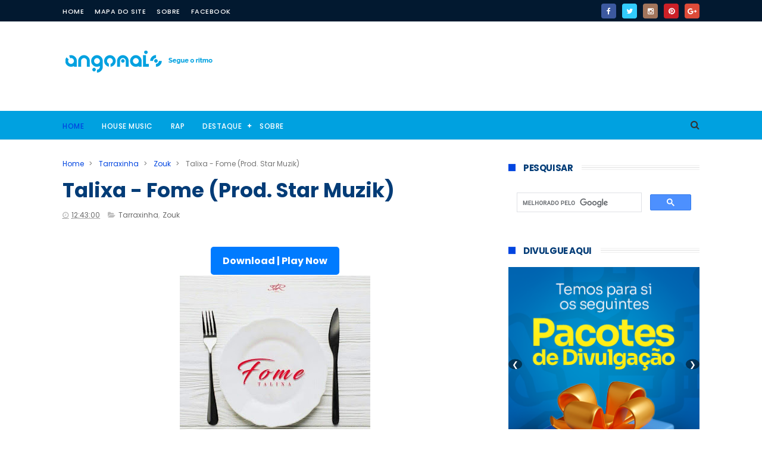

--- FILE ---
content_type: text/html; charset=utf-8
request_url: https://accounts.google.com/o/oauth2/postmessageRelay?parent=https%3A%2F%2Fwww.angomais.net&jsh=m%3B%2F_%2Fscs%2Fabc-static%2F_%2Fjs%2Fk%3Dgapi.lb.en.2kN9-TZiXrM.O%2Fd%3D1%2Frs%3DAHpOoo_B4hu0FeWRuWHfxnZ3V0WubwN7Qw%2Fm%3D__features__
body_size: 161
content:
<!DOCTYPE html><html><head><title></title><meta http-equiv="content-type" content="text/html; charset=utf-8"><meta http-equiv="X-UA-Compatible" content="IE=edge"><meta name="viewport" content="width=device-width, initial-scale=1, minimum-scale=1, maximum-scale=1, user-scalable=0"><script src='https://ssl.gstatic.com/accounts/o/2580342461-postmessagerelay.js' nonce="DpwjXeoiBt4TB1MGWkmhwA"></script></head><body><script type="text/javascript" src="https://apis.google.com/js/rpc:shindig_random.js?onload=init" nonce="DpwjXeoiBt4TB1MGWkmhwA"></script></body></html>

--- FILE ---
content_type: text/html; charset=utf-8
request_url: https://www.google.com/recaptcha/api2/aframe
body_size: 114
content:
<!DOCTYPE HTML><html><head><meta http-equiv="content-type" content="text/html; charset=UTF-8"></head><body><script nonce="qkjuLI_6_2NhymYkem2n-g">/** Anti-fraud and anti-abuse applications only. See google.com/recaptcha */ try{var clients={'sodar':'https://pagead2.googlesyndication.com/pagead/sodar?'};window.addEventListener("message",function(a){try{if(a.source===window.parent){var b=JSON.parse(a.data);var c=clients[b['id']];if(c){var d=document.createElement('img');d.src=c+b['params']+'&rc='+(localStorage.getItem("rc::a")?sessionStorage.getItem("rc::b"):"");window.document.body.appendChild(d);sessionStorage.setItem("rc::e",parseInt(sessionStorage.getItem("rc::e")||0)+1);localStorage.setItem("rc::h",'1769899356719');}}}catch(b){}});window.parent.postMessage("_grecaptcha_ready", "*");}catch(b){}</script></body></html>

--- FILE ---
content_type: text/javascript; charset=UTF-8
request_url: https://www.angomais.net/feeds/comments/default?alt=json-in-script&max-results=3&callback=jQuery11100980379784162025_1769899349044&_=1769899349045
body_size: 1725
content:
// API callback
jQuery11100980379784162025_1769899349044({"version":"1.0","encoding":"UTF-8","feed":{"xmlns":"http://www.w3.org/2005/Atom","xmlns$openSearch":"http://a9.com/-/spec/opensearchrss/1.0/","xmlns$gd":"http://schemas.google.com/g/2005","id":{"$t":"tag:blogger.com,1999:blog-5396207172997086520.comments"},"updated":{"$t":"2022-09-10T08:32:23.860+01:00"},"title":{"type":"text","$t":"Ango Mais"},"link":[{"rel":"http://schemas.google.com/g/2005#feed","type":"application/atom+xml","href":"https:\/\/www.angomais.net\/feeds\/comments\/default"},{"rel":"self","type":"application/atom+xml","href":"https:\/\/www.blogger.com\/feeds\/5396207172997086520\/comments\/default?alt=json-in-script\u0026max-results=3"},{"rel":"alternate","type":"text/html","href":"http:\/\/www.angomais.net\/"},{"rel":"hub","href":"http://pubsubhubbub.appspot.com/"},{"rel":"next","type":"application/atom+xml","href":"https:\/\/www.blogger.com\/feeds\/5396207172997086520\/comments\/default?alt=json-in-script\u0026start-index=4\u0026max-results=3"}],"author":[{"name":{"$t":"Ango Mais"},"uri":{"$t":"http:\/\/www.blogger.com\/profile\/05261865449336637222"},"email":{"$t":"noreply@blogger.com"},"gd$image":{"rel":"http://schemas.google.com/g/2005#thumbnail","width":"16","height":"16","src":"https:\/\/img1.blogblog.com\/img\/b16-rounded.gif"}}],"generator":{"version":"7.00","uri":"http://www.blogger.com","$t":"Blogger"},"openSearch$totalResults":{"$t":"11"},"openSearch$startIndex":{"$t":"1"},"openSearch$itemsPerPage":{"$t":"3"},"entry":[{"id":{"$t":"tag:blogger.com,1999:blog-5396207172997086520.post-1450524158936734984"},"published":{"$t":"2022-03-05T17:44:53.443+01:00"},"updated":{"$t":"2022-03-05T17:44:53.443+01:00"},"title":{"type":"text","$t":"Tipe Wallet Titanium | Tioga Art\nTipe Wallet Tippi..."},"content":{"type":"html","$t":"Tipe Wallet Titanium | Tioga Art\u003Cbr \/\u003ETipe Wallet Tipping Tool by Tioga Art and Tool Studio \u003Ca href=\"https:\/\/www.titanium-arts.com\/pure-titanium-earrings.html\" rel=\"nofollow\"\u003Eaftershokz titanium\u003C\/a\u003E for \u003Ca href=\"https:\/\/www.titanium-arts.com\/apple-watch-aluminum-vs-titanium.html\" rel=\"nofollow\"\u003Eford edge titanium 2021\u003C\/a\u003E Specially Thick Tipe Lace.  Tipping Tool by Tioga Art and \u003Ca href=\"https:\/\/www.titanium-arts.com\/titanium-watch.html\" rel=\"nofollow\"\u003Etitanium wedding bands for men\u003C\/a\u003E Tool \u003Ca href=\"https:\/\/www.titanium-arts.com\/welding-titanium.html\" rel=\"nofollow\"\u003Etitanium bicycle\u003C\/a\u003E Studio for Specially \u003Ca href=\"https:\/\/www.titanium-arts.com\/titanium-3d-printer.html\" rel=\"nofollow\"\u003Etitanium charge\u003C\/a\u003E Thick Tipe Lace."},"link":[{"rel":"edit","type":"application/atom+xml","href":"https:\/\/www.blogger.com\/feeds\/5396207172997086520\/5130660432144140272\/comments\/default\/1450524158936734984"},{"rel":"self","type":"application/atom+xml","href":"https:\/\/www.blogger.com\/feeds\/5396207172997086520\/5130660432144140272\/comments\/default\/1450524158936734984"},{"rel":"alternate","type":"text/html","href":"https:\/\/www.angomais.net\/2022\/02\/dj-malvado-telema-ep.html?showComment=1646498693443#c1450524158936734984","title":""}],"author":[{"name":{"$t":"abtinraabe"},"uri":{"$t":"https:\/\/www.blogger.com\/profile\/12001911628843275818"},"email":{"$t":"noreply@blogger.com"},"gd$image":{"rel":"http://schemas.google.com/g/2005#thumbnail","width":"16","height":"16","src":"https:\/\/img1.blogblog.com\/img\/b16-rounded.gif"}}],"thr$in-reply-to":{"xmlns$thr":"http://purl.org/syndication/thread/1.0","href":"https:\/\/www.angomais.net\/2022\/02\/dj-malvado-telema-ep.html","ref":"tag:blogger.com,1999:blog-5396207172997086520.post-5130660432144140272","source":"http://www.blogger.com/feeds/5396207172997086520/posts/default/5130660432144140272","type":"text/html"},"gd$extendedProperty":[{"name":"blogger.itemClass","value":"pid-1260692898"},{"name":"blogger.displayTime","value":"5 de março de 2022 às 17:44"}]},{"id":{"$t":"tag:blogger.com,1999:blog-5396207172997086520.post-193940047031109905"},"published":{"$t":"2022-03-03T20:31:24.171+01:00"},"updated":{"$t":"2022-03-03T20:31:24.171+01:00"},"title":{"type":"text","$t":"NJ casinos accepting bets on craps - Dr. Maryland\n..."},"content":{"type":"html","$t":"NJ casinos accepting bets on craps - Dr. Maryland\u003Cbr \/\u003EThe \u003Ca href=\"https:\/\/www.mapyro.com\/%ec%9d%b8%ec%b2%9c%ea%b4%91%ec%97%ad%ec%b5%9c%ec%83%81%ec%9d%98-%ea%b4%80%eb%a6%ac%ec%b6%9c%ec%9e%a5%ec%83%b5.html\/\" rel=\"nofollow\"\u003E인천광역 출장안마\u003C\/a\u003E New Jersey \u003Ca href=\"https:\/\/www.jtmhub.com\/%ec%95%88%ec%84%b1%ec%b5%9c%ea%b3%a0%ec%9d%98%ec%b6%9c%ec%9e%a5%ec%83%b5%eb%b0%9b%ec%95%84%eb%b3%b4%ec%84%b8%ec%9a%94.html\/\" rel=\"nofollow\"\u003E안성 출장마사지\u003C\/a\u003E Department of Gaming (DoJ) has started accepting bets on \u003Ca href=\"https:\/\/www.mapyro.com\/%ea%b1%b0%ec%a0%9c%ec%b6%9c%ec%9e%a5%ec%95%88%eb%a7%88%ea%b0%80%ec%9d%b4%eb%93%9c.html\/\" rel=\"nofollow\"\u003E거제 출장안마\u003C\/a\u003E craps this week.  \u003Ca href=\"https:\/\/drmcd.com\/%ec%9a%b8%ec%82%b0%ea%b4%91%ec%97%ad%ec%b5%9c%eb%8c%80%ea%b7%9c%eb%aa%a8%ec%b6%9c%ec%9e%a5%eb%a7%88%ec%82%ac%ec%a7%80.html\/\" rel=\"nofollow\"\u003E울산광역 출장마사지\u003C\/a\u003E Caesars \u003Ca href=\"https:\/\/drmcd.com\/%ec%95%84%ec%82%b0%ec%b6%9c%ec%9e%a5%ec%95%88%eb%a7%88%ec%9d%b8%ea%b8%b0-%ec%88%9c%ec%9c%84.html\/\" rel=\"nofollow\"\u003E아산 출장안마\u003C\/a\u003E Entertainment, Caesars, Harrah\u0026#39;s, the NFL,"},"link":[{"rel":"edit","type":"application/atom+xml","href":"https:\/\/www.blogger.com\/feeds\/5396207172997086520\/5871105029033840468\/comments\/default\/193940047031109905"},{"rel":"self","type":"application/atom+xml","href":"https:\/\/www.blogger.com\/feeds\/5396207172997086520\/5871105029033840468\/comments\/default\/193940047031109905"},{"rel":"alternate","type":"text/html","href":"https:\/\/www.angomais.net\/2022\/02\/lvincy-ta-doce.html?showComment=1646335884171#c193940047031109905","title":""}],"author":[{"name":{"$t":"maeseesable"},"uri":{"$t":"https:\/\/www.blogger.com\/profile\/04207724956067112492"},"email":{"$t":"noreply@blogger.com"},"gd$image":{"rel":"http://schemas.google.com/g/2005#thumbnail","width":"16","height":"16","src":"https:\/\/img1.blogblog.com\/img\/b16-rounded.gif"}}],"thr$in-reply-to":{"xmlns$thr":"http://purl.org/syndication/thread/1.0","href":"https:\/\/www.angomais.net\/2022\/02\/lvincy-ta-doce.html","ref":"tag:blogger.com,1999:blog-5396207172997086520.post-5871105029033840468","source":"http://www.blogger.com/feeds/5396207172997086520/posts/default/5871105029033840468","type":"text/html"},"gd$extendedProperty":[{"name":"blogger.itemClass","value":"pid-974983390"},{"name":"blogger.displayTime","value":"3 de março de 2022 às 20:31"}]},{"id":{"$t":"tag:blogger.com,1999:blog-5396207172997086520.post-7182246545885674954"},"published":{"$t":"2019-07-26T15:41:39.829+01:00"},"updated":{"$t":"2019-07-26T15:41:39.829+01:00"},"title":{"type":"text","$t":"Icontinue assi força"},"content":{"type":"html","$t":"Icontinue assi força"},"link":[{"rel":"edit","type":"application/atom+xml","href":"https:\/\/www.blogger.com\/feeds\/5396207172997086520\/2061190462475255452\/comments\/default\/7182246545885674954"},{"rel":"self","type":"application/atom+xml","href":"https:\/\/www.blogger.com\/feeds\/5396207172997086520\/2061190462475255452\/comments\/default\/7182246545885674954"},{"rel":"alternate","type":"text/html","href":"https:\/\/www.angomais.net\/2018\/09\/jessica-pitbull-ft-dalo-py-penal-kuduro.html?showComment=1564152099829#c7182246545885674954","title":""}],"author":[{"name":{"$t":"Anonymous"},"uri":{"$t":"https:\/\/www.blogger.com\/profile\/09546421928520676844"},"email":{"$t":"noreply@blogger.com"},"gd$image":{"rel":"http://schemas.google.com/g/2005#thumbnail","width":"16","height":"16","src":"https:\/\/img1.blogblog.com\/img\/b16-rounded.gif"}}],"thr$in-reply-to":{"xmlns$thr":"http://purl.org/syndication/thread/1.0","href":"https:\/\/www.angomais.net\/2018\/09\/jessica-pitbull-ft-dalo-py-penal-kuduro.html","ref":"tag:blogger.com,1999:blog-5396207172997086520.post-2061190462475255452","source":"http://www.blogger.com/feeds/5396207172997086520/posts/default/2061190462475255452","type":"text/html"},"gd$extendedProperty":[{"name":"blogger.itemClass","value":"pid-2038902894"},{"name":"blogger.displayTime","value":"26 de julho de 2019 às 15:41"}]}]}});

--- FILE ---
content_type: text/javascript; charset=UTF-8
request_url: https://www.angomais.net/feeds/posts/default?alt=json-in-script&callback=jQuery11100980379784162025_1769899349046&_=1769899349047
body_size: 14127
content:
// API callback
jQuery11100980379784162025_1769899349046({"version":"1.0","encoding":"UTF-8","feed":{"xmlns":"http://www.w3.org/2005/Atom","xmlns$openSearch":"http://a9.com/-/spec/opensearchrss/1.0/","xmlns$blogger":"http://schemas.google.com/blogger/2008","xmlns$georss":"http://www.georss.org/georss","xmlns$gd":"http://schemas.google.com/g/2005","xmlns$thr":"http://purl.org/syndication/thread/1.0","id":{"$t":"tag:blogger.com,1999:blog-5396207172997086520"},"updated":{"$t":"2026-01-31T00:27:02.207+01:00"},"category":[{"term":"House Music"},{"term":"Rap"},{"term":"Zouk"},{"term":"Afro House"},{"term":"Afro Pop"},{"term":"Instrumental"},{"term":"Kizomba"},{"term":"Kuduro"},{"term":"Álbum"},{"term":"Afro Beat"},{"term":"RnB"},{"term":"Dance Hall"},{"term":"Video"},{"term":"Trap"},{"term":"Nócticias"},{"term":"Semba"},{"term":"Amapiano"},{"term":"Afro Trap"},{"term":"Gospel"},{"term":"Afro Funk"},{"term":"Soul"},{"term":"Raggaeton"},{"term":"Tarraxinha"},{"term":"Naija"},{"term":"Pop"},{"term":"Destaque"},{"term":"Mix Dj"},{"term":"Drill"},{"term":"World Music"},{"term":"Acapella"},{"term":"Rumba"},{"term":"Funk"},{"term":"SET"},{"term":"Acústico"},{"term":"Hip Hop"},{"term":"Marrabenta"},{"term":"Gqom"},{"term":"Samba"},{"term":"Reprise"},{"term":"Kwassa"},{"term":"Coupé-Décalé"},{"term":"Reggae"},{"term":"Deep"},{"term":"Biografia"},{"term":"Tradicional"},{"term":"Soulful"},{"term":"Romantica"},{"term":"Sungura"},{"term":"Beat Of Cazenga"},{"term":"Coladeira"},{"term":"Pagode"},{"term":"Folclore"},{"term":"Jazz"},{"term":"Sertanejo"},{"term":"Freestyle"},{"term":"Pandza"},{"term":"Top"},{"term":"Rock"},{"term":"Funaná"},{"term":"RRPL"},{"term":"am"}],"title":{"type":"text","$t":"Ango Mais"},"subtitle":{"type":"html","$t":"Angomais.net é o seu destino online para explorar e desfrutar da rica paisagem musical, tanto de Angola quanto do mundo, onde oferecemos uma vasta coleção de músicas de todos os gêneros e épocas, e buscamos criar uma comunidade vibrante de amantes da música como você."},"link":[{"rel":"http://schemas.google.com/g/2005#feed","type":"application/atom+xml","href":"https:\/\/www.angomais.net\/feeds\/posts\/default"},{"rel":"self","type":"application/atom+xml","href":"https:\/\/www.blogger.com\/feeds\/5396207172997086520\/posts\/default?alt=json-in-script"},{"rel":"alternate","type":"text/html","href":"https:\/\/www.angomais.net\/"},{"rel":"hub","href":"http://pubsubhubbub.appspot.com/"},{"rel":"next","type":"application/atom+xml","href":"https:\/\/www.blogger.com\/feeds\/5396207172997086520\/posts\/default?alt=json-in-script\u0026start-index=26\u0026max-results=25"}],"author":[{"name":{"$t":"Ango Mais"},"uri":{"$t":"http:\/\/www.blogger.com\/profile\/05261865449336637222"},"email":{"$t":"noreply@blogger.com"},"gd$image":{"rel":"http://schemas.google.com/g/2005#thumbnail","width":"16","height":"16","src":"https:\/\/img1.blogblog.com\/img\/b16-rounded.gif"}}],"generator":{"version":"7.00","uri":"http://www.blogger.com","$t":"Blogger"},"openSearch$totalResults":{"$t":"11825"},"openSearch$startIndex":{"$t":"1"},"openSearch$itemsPerPage":{"$t":"25"},"entry":[{"id":{"$t":"tag:blogger.com,1999:blog-5396207172997086520.post-7352647806468125971"},"published":{"$t":"2026-01-31T00:21:00.006+01:00"},"updated":{"$t":"2026-01-31T00:27:02.179+01:00"},"category":[{"scheme":"http://www.blogger.com/atom/ns#","term":"Gospel"}],"title":{"type":"text","$t":"Nair Nany - Nos Braços Do Pai (Ao Vivo)"},"content":{"type":"html","$t":"\u003Cdiv style=\"background: 0px 0px rgb(255, 255, 255); border: 0px; color: #5e5e5e; font-family: poppins; font-size: 14px; outline: 0px; padding: 0px; text-align: center; transition: 0.3s; vertical-align: baseline;\"\u003E\u003Cspan style=\"background: 0px 0px; border: 0px; font-family: inherit; outline: 0px; padding: 0px; transition: 0.3s; vertical-align: baseline;\"\u003E\u003Cb style=\"background: 0px 0px; border: 0px none; font-size: inherit; font-stretch: inherit; font-style: inherit; font-variant: inherit; line-height: inherit; margin: 0px; outline: 0px; overflow-wrap: break-word; padding: 0px; position: relative; transition: 0.3s; vertical-align: baseline;\"\u003E\u003Cdiv class=\"separator\" style=\"clear: both; text-align: center;\"\u003E\u003Ca href=\"https:\/\/blogger.googleusercontent.com\/img\/b\/R29vZ2xl\/AVvXsEhkoFKitjpzcHkGUTg-xrCAKM5hPxytQNS-Eval04EDbZWbHguGK3gHNw3zDZmianx9VMOZOd9U-4vHylvUlAKrR-w0XuhGrmNYow1Llqqg5E1NMsaxXQH8T6UhwR06WMt37ecTPuQYgEePHitRh2QDVHWVdYd2-dR2vMrpo7V_ck7R4wzawSTO_ImmtYA\/s2048\/623382035_1556650435890039_145182772037567724_n.jpg\" style=\"margin-left: 1em; margin-right: 1em;\"\u003E\u003Cimg border=\"0\" data-original-height=\"1152\" data-original-width=\"2048\" height=\"180\" src=\"https:\/\/blogger.googleusercontent.com\/img\/b\/R29vZ2xl\/AVvXsEhkoFKitjpzcHkGUTg-xrCAKM5hPxytQNS-Eval04EDbZWbHguGK3gHNw3zDZmianx9VMOZOd9U-4vHylvUlAKrR-w0XuhGrmNYow1Llqqg5E1NMsaxXQH8T6UhwR06WMt37ecTPuQYgEePHitRh2QDVHWVdYd2-dR2vMrpo7V_ck7R4wzawSTO_ImmtYA\/s320\/623382035_1556650435890039_145182772037567724_n.jpg\" width=\"320\" \/\u003E\u003C\/a\u003E\u003C\/div\u003E\u003C\/b\u003E\u003C\/span\u003E\u003C\/div\u003E\u003Cdiv style=\"background: 0px 0px rgb(255, 255, 255); border: 0px; color: #5e5e5e; font-family: poppins; font-size: 14px; outline: 0px; padding: 0px; transition: 0.3s; vertical-align: baseline;\"\u003E\u003Cspan style=\"background: 0px 0px; border: 0px; font-family: inherit; outline: 0px; padding: 0px; transition: 0.3s; vertical-align: baseline;\"\u003E\u003Cb style=\"background: 0px 0px; border: 0px none; font-size: inherit; font-stretch: inherit; font-style: inherit; font-variant: inherit; line-height: inherit; margin: 0px; outline: 0px; overflow-wrap: break-word; padding: 0px; position: relative; transition: 0.3s; vertical-align: baseline;\"\u003E\u003Cspan dir=\"auto\" style=\"background: 0px 0px; border: 0px; outline: 0px; padding: 0px; transition: 0.3s; vertical-align: inherit;\"\u003E\u003Cspan dir=\"auto\" style=\"background: 0px 0px; border: 0px; outline: 0px; padding: 0px; transition: 0.3s; vertical-align: inherit;\"\u003EArtista:\u003C\/span\u003E\u003C\/span\u003E\u003C\/b\u003E\u003Cspan dir=\"auto\" style=\"background: 0px 0px; border: 0px; outline: 0px; padding: 0px; transition: 0.3s; vertical-align: inherit;\"\u003E\u003Cspan dir=\"auto\" style=\"background: 0px 0px; border: 0px; outline: 0px; padding: 0px; transition: 0.3s; vertical-align: inherit;\"\u003E\u0026nbsp;\u0026nbsp;Nair Nany\u003C\/span\u003E\u003C\/span\u003E\u003C\/span\u003E\u003C\/div\u003E\u003Cspan style=\"background: 0px 0px rgb(255, 255, 255); border: 0px; color: #5e5e5e; font-family: inherit; font-size: 14px; outline: 0px; padding: 0px; transition: 0.3s; vertical-align: baseline;\"\u003E\u003Cb style=\"background: 0px 0px; border: 0px none; font-size: inherit; font-stretch: inherit; font-style: inherit; font-variant: inherit; line-height: inherit; margin: 0px; outline: 0px; overflow-wrap: break-word; padding: 0px; position: relative; transition: 0.3s; vertical-align: baseline;\"\u003E\u003Cspan dir=\"auto\" style=\"background: 0px 0px; border: 0px; outline: 0px; padding: 0px; transition: 0.3s; vertical-align: inherit;\"\u003ETítulo:\u003C\/span\u003E\u003C\/b\u003E\u003C\/span\u003E\u003Cspan style=\"background: 0px 0px rgb(255, 255, 255); border: 0px; color: #5e5e5e; font-family: inherit; font-size: 14px; outline: 0px; padding: 0px; transition: 0.3s; vertical-align: baseline;\"\u003E\u003Cspan dir=\"auto\" style=\"background: 0px 0px; border: 0px; outline: 0px; padding: 0px; transition: 0.3s; vertical-align: inherit;\"\u003E\u0026nbsp;\u0026nbsp;Nos Braços Do Pai (Ao Vivo)\u003C\/span\u003E\u003C\/span\u003E\u003Cbr style=\"background-color: white; color: #5e5e5e; font-family: poppins; font-size: 14px; outline: 0px; transition: 0.3s;\" \/\u003E\u003Cspan style=\"background: 0px 0px rgb(255, 255, 255); border: 0px; color: #5e5e5e; font-family: inherit; font-size: 14px; outline: 0px; padding: 0px; transition: 0.3s; vertical-align: baseline;\"\u003E\u003Cb style=\"background: 0px 0px; border: 0px; outline: 0px; padding: 0px; transition: 0.3s; vertical-align: baseline;\"\u003E\u003Cspan dir=\"auto\" style=\"background: 0px 0px; border: 0px; outline: 0px; padding: 0px; transition: 0.3s; vertical-align: inherit;\"\u003E\u003Cspan dir=\"auto\" style=\"background: 0px 0px; border: 0px; outline: 0px; padding: 0px; transition: 0.3s; vertical-align: inherit;\"\u003EGênero:\u003C\/span\u003E\u003C\/span\u003E\u003C\/b\u003E\u0026nbsp;\u003C\/span\u003E\u003Cspan style=\"color: #5e5e5e;\"\u003E\u003Cspan style=\"font-size: 14px;\"\u003EGospel\u003C\/span\u003E\u003C\/span\u003E\u003Cbr style=\"background-color: white; color: #5e5e5e; font-family: poppins; font-size: 14px; outline: 0px; transition: 0.3s;\" \/\u003E\u003Cspan style=\"background: 0px 0px rgb(255, 255, 255); border: 0px; color: #5e5e5e; font-family: inherit; font-size: 14px; outline: 0px; padding: 0px; transition: 0.3s; vertical-align: baseline;\"\u003E\u003Cb style=\"background: 0px 0px; border: 0px none; font-size: inherit; font-stretch: inherit; font-style: inherit; font-variant: inherit; line-height: inherit; margin: 0px; outline: 0px; overflow-wrap: break-word; padding: 0px; position: relative; transition: 0.3s; vertical-align: baseline;\"\u003E\u003Cspan dir=\"auto\" style=\"background: 0px 0px; border: 0px; outline: 0px; padding: 0px; transition: 0.3s; vertical-align: inherit;\"\u003E\u003Cspan dir=\"auto\" style=\"background: 0px 0px; border: 0px; outline: 0px; padding: 0px; transition: 0.3s; vertical-align: inherit;\"\u003EAno:\u003C\/span\u003E\u003C\/span\u003E\u003C\/b\u003E\u003Cspan dir=\"auto\" style=\"background: 0px 0px; border: 0px; outline: 0px; padding: 0px; transition: 0.3s; vertical-align: inherit;\"\u003E\u003Cspan dir=\"auto\" style=\"background: 0px 0px; border: 0px; outline: 0px; padding: 0px; transition: 0.3s; vertical-align: inherit;\"\u003E\u0026nbsp;\u0026nbsp;2026\u003C\/span\u003E\u003C\/span\u003E\u003C\/span\u003E\u003Cdiv class=\"separator\" style=\"background: 0px 0px rgb(255, 255, 255); border: 0px; clear: both; color: #5e5e5e; font-family: Poppins; font-size: 16px; outline: 0px; padding: 0px; text-align: center; transition: 0.3s; vertical-align: baseline;\"\u003E\u003Cdiv class=\"separator\" style=\"background: 0px 0px; border: 0px; clear: both; font-family: poppins; font-size: 14px; outline: 0px; padding: 0px; transition: 0.3s; vertical-align: baseline;\"\u003E\u003Ca class=\"emd_dl_red_darker\" href=\"https:\/\/angomais.awefiles.net\/5BBZY\" id=\"download_btn\" style=\"background: 0px 0px; border: 0px; clear: none; color: #0045e0; float: none; font-family: \u0026quot;Times New Roman\u0026quot;; font-size: medium; margin-left: 0px; margin-right: 0px; outline: 0px; padding: 0px; text-decoration-line: none; transition: 0.3s; vertical-align: baseline;\" target=\"_self\"\u003E\u003Cb style=\"background: 0px 0px; border: 0px; outline: 0px; padding: 0px; transition: 0.3s; vertical-align: baseline;\"\u003E\u003Cspan style=\"background: 0px 0px black; border: 0px; color: #2b00fe; font-family: Bungee; font-size: x-large; outline: 0px; padding: 0px; transition: 0.3s; vertical-align: baseline;\"\u003E\u003Cspan dir=\"auto\" style=\"background: 0px 0px; border: 0px; outline: 0px; padding: 0px; transition: 0.3s; vertical-align: inherit;\"\u003EBAIXAR MP3\u003C\/span\u003E\u003C\/span\u003E\u003C\/b\u003E\u003C\/a\u003E\u003C\/div\u003E\u003Cdiv class=\"separator\" style=\"background: 0px 0px; border: 0px; clear: both; font-family: poppins; font-size: 14px; outline: 0px; padding: 0px; transition: 0.3s; vertical-align: baseline;\"\u003E\u003Cbr style=\"outline: 0px; transition: 0.3s;\" \/\u003E\u003C\/div\u003E\u003Cdiv class=\"separator\" style=\"background: 0px 0px; border: 0px; clear: both; outline: 0px; padding: 0px; transition: 0.3s; vertical-align: baseline;\"\u003E\u003Cspan style=\"background: 0px 0px; border: 0px; font-family: verdana; font-size: small; outline: 0px; padding: 0px; transition: 0.3s; vertical-align: baseline;\"\u003E\u003Cb style=\"background: 0px 0px; border: 0px; outline: 0px; padding: 0px; transition: 0.3s; vertical-align: baseline;\"\u003E\u003Cspan dir=\"auto\" style=\"background: 0px 0px; border: 0px; outline: 0px; padding: 0px; transition: 0.3s; vertical-align: inherit;\"\u003EALTERNATIVO\u003C\/span\u003E\u003C\/b\u003E\u003C\/span\u003E\u003C\/div\u003E\u003Cdiv class=\"separator\" style=\"background: 0px 0px; border: 0px; clear: both; font-family: poppins; font-size: 14px; outline: 0px; padding: 0px; transition: 0.3s; vertical-align: baseline;\"\u003E\u003Ca href=\"https:\/\/www.angomais.net\/\" rel=\"nofollow\" style=\"background: 0px 0px; border: 0px; clear: none; color: #00a1e0; float: none; margin-left: 1em; margin-right: 1em; outline: 0px; padding: 0px; text-decoration-line: none; transition: 0.3s; vertical-align: baseline;\" target=\"_blank\"\u003E\u003Cimg alt=\"Nair Nany - Nos Braços Do Pai (Ao Vivo) Baixar MP3 Gratis\" border=\"0\" data-original-height=\"151\" data-original-width=\"320\" height=\"151\" src=\"https:\/\/blogger.googleusercontent.com\/img\/b\/R29vZ2xl\/AVvXsEhIOPQiTIAdJ1YDPbiywLALTHQV1iAdZClJNn55MMk9SSdCMGS2l4_KHwo-amFqfoWYiHixBqjvGZcRcQy_jz3vZD_tgv7dO_PwuM_xo1YR7FUcwpOGzmjRI6bKMxIeMCkH8TmjHypgZF0\/w320-h151\/5.png\" style=\"background: 0px 0px; border: 0px; max-width: 100%; outline: 0px; padding: 0px; position: relative; transition: 0.3s; vertical-align: baseline;\" title=\"Nair Nany - Nos Braços Do Pai (Ao Vivo) Baixar MP3 Gratis\" width=\"320\" \/\u003E\u003C\/a\u003E\u003C\/div\u003E\u003C\/div\u003E"},"link":[{"rel":"replies","type":"application/atom+xml","href":"https:\/\/www.angomais.net\/feeds\/7352647806468125971\/comments\/default","title":"Enviar feedback"},{"rel":"replies","type":"text/html","href":"https:\/\/www.blogger.com\/comment\/fullpage\/post\/5396207172997086520\/7352647806468125971","title":"0 Comentários"},{"rel":"edit","type":"application/atom+xml","href":"https:\/\/www.blogger.com\/feeds\/5396207172997086520\/posts\/default\/7352647806468125971"},{"rel":"self","type":"application/atom+xml","href":"https:\/\/www.blogger.com\/feeds\/5396207172997086520\/posts\/default\/7352647806468125971"},{"rel":"alternate","type":"text/html","href":"https:\/\/www.angomais.net\/2026\/01\/nair-nany-nos-bracos-do-pai-ao-vivo.html","title":"Nair Nany - Nos Braços Do Pai (Ao Vivo)"}],"author":[{"name":{"$t":"Ango Editor"},"uri":{"$t":"http:\/\/www.blogger.com\/profile\/03925696839468034129"},"email":{"$t":"noreply@blogger.com"},"gd$image":{"rel":"http://schemas.google.com/g/2005#thumbnail","width":"16","height":"16","src":"https:\/\/img1.blogblog.com\/img\/b16-rounded.gif"}}],"media$thumbnail":{"xmlns$media":"http://search.yahoo.com/mrss/","url":"https:\/\/blogger.googleusercontent.com\/img\/b\/R29vZ2xl\/AVvXsEhkoFKitjpzcHkGUTg-xrCAKM5hPxytQNS-Eval04EDbZWbHguGK3gHNw3zDZmianx9VMOZOd9U-4vHylvUlAKrR-w0XuhGrmNYow1Llqqg5E1NMsaxXQH8T6UhwR06WMt37ecTPuQYgEePHitRh2QDVHWVdYd2-dR2vMrpo7V_ck7R4wzawSTO_ImmtYA\/s72-c\/623382035_1556650435890039_145182772037567724_n.jpg","height":"72","width":"72"},"thr$total":{"$t":"0"}},{"id":{"$t":"tag:blogger.com,1999:blog-5396207172997086520.post-77860950995234588"},"published":{"$t":"2026-01-31T00:07:00.005+01:00"},"updated":{"$t":"2026-01-31T00:25:50.030+01:00"},"category":[{"scheme":"http://www.blogger.com/atom/ns#","term":"Kuduro"}],"title":{"type":"text","$t":"Pai Da Li feat. Lil Magro - Oração Da Minha Mãe"},"content":{"type":"html","$t":"\u003Cdiv style=\"background: 0px 0px rgb(255, 255, 255); border: 0px; color: #5e5e5e; font-family: poppins; font-size: 14px; outline: 0px; padding: 0px; text-align: center; transition: 0.3s; vertical-align: baseline;\"\u003E\u003Cspan style=\"background: 0px 0px; border: 0px; font-family: inherit; outline: 0px; padding: 0px; transition: 0.3s; vertical-align: baseline;\"\u003E\u003Cb style=\"background: 0px 0px; border: 0px none; font-size: inherit; font-stretch: inherit; font-style: inherit; font-variant: inherit; line-height: inherit; margin: 0px; outline: 0px; overflow-wrap: break-word; padding: 0px; position: relative; transition: 0.3s; vertical-align: baseline;\"\u003E\u003Cdiv class=\"separator\" style=\"clear: both; text-align: center;\"\u003E\u003Ca href=\"https:\/\/blogger.googleusercontent.com\/img\/b\/R29vZ2xl\/AVvXsEg5QDvU8DmkzEJGOzehSUdCjFQdx94m_6zzxUpxgEYhC0qnMrPMNp_hckavtUgGDHJVJTtlmh4eI2Ko2NKjQMwFKjN4cDrqhfEL4yBfSTFADYv7BoHL_Zktb5Dg3_AvQXkBgTkh6SEnGeqrjhofUz58xst_hVK2w-tToQzgpFJ925yxEAwLD1yDjMLI8g8\/s1600\/623363412_1392029826271150_4611387930882799549_n.jpg\" imageanchor=\"1\" style=\"margin-left: 1em; margin-right: 1em;\"\u003E\u003Cimg border=\"0\" data-original-height=\"1600\" data-original-width=\"1600\" height=\"320\" src=\"https:\/\/blogger.googleusercontent.com\/img\/b\/R29vZ2xl\/AVvXsEg5QDvU8DmkzEJGOzehSUdCjFQdx94m_6zzxUpxgEYhC0qnMrPMNp_hckavtUgGDHJVJTtlmh4eI2Ko2NKjQMwFKjN4cDrqhfEL4yBfSTFADYv7BoHL_Zktb5Dg3_AvQXkBgTkh6SEnGeqrjhofUz58xst_hVK2w-tToQzgpFJ925yxEAwLD1yDjMLI8g8\/s320\/623363412_1392029826271150_4611387930882799549_n.jpg\" width=\"320\" \/\u003E\u003C\/a\u003E\u003C\/div\u003E\u003C\/b\u003E\u003C\/span\u003E\u003C\/div\u003E\u003Cdiv style=\"background: 0px 0px rgb(255, 255, 255); border: 0px; color: #5e5e5e; font-family: poppins; font-size: 14px; outline: 0px; padding: 0px; transition: 0.3s; vertical-align: baseline;\"\u003E\u003Cspan style=\"background: 0px 0px; border: 0px; font-family: inherit; outline: 0px; padding: 0px; transition: 0.3s; vertical-align: baseline;\"\u003E\u003Cb style=\"background: 0px 0px; border: 0px none; font-size: inherit; font-stretch: inherit; font-style: inherit; font-variant: inherit; line-height: inherit; margin: 0px; outline: 0px; overflow-wrap: break-word; padding: 0px; position: relative; transition: 0.3s; vertical-align: baseline;\"\u003E\u003Cspan dir=\"auto\" style=\"background: 0px 0px; border: 0px; outline: 0px; padding: 0px; transition: 0.3s; vertical-align: inherit;\"\u003E\u003Cspan dir=\"auto\" style=\"background: 0px 0px; border: 0px; outline: 0px; padding: 0px; transition: 0.3s; vertical-align: inherit;\"\u003EArtista:\u003C\/span\u003E\u003C\/span\u003E\u003C\/b\u003E\u003Cspan dir=\"auto\" style=\"background: 0px 0px; border: 0px; outline: 0px; padding: 0px; transition: 0.3s; vertical-align: inherit;\"\u003E\u003Cspan dir=\"auto\" style=\"background: 0px 0px; border: 0px; outline: 0px; padding: 0px; transition: 0.3s; vertical-align: inherit;\"\u003E\u0026nbsp;\u0026nbsp;Pai Da Li feat. Lil Magro\u003C\/span\u003E\u003C\/span\u003E\u003C\/span\u003E\u003C\/div\u003E\u003Cspan style=\"background: 0px 0px rgb(255, 255, 255); border: 0px; color: #5e5e5e; font-family: inherit; font-size: 14px; outline: 0px; padding: 0px; transition: 0.3s; vertical-align: baseline;\"\u003E\u003Cb style=\"background: 0px 0px; border: 0px none; font-size: inherit; font-stretch: inherit; font-style: inherit; font-variant: inherit; line-height: inherit; margin: 0px; outline: 0px; overflow-wrap: break-word; padding: 0px; position: relative; transition: 0.3s; vertical-align: baseline;\"\u003E\u003Cspan dir=\"auto\" style=\"background: 0px 0px; border: 0px; outline: 0px; padding: 0px; transition: 0.3s; vertical-align: inherit;\"\u003ETítulo:\u003C\/span\u003E\u003C\/b\u003E\u003C\/span\u003E\u003Cspan style=\"background: 0px 0px rgb(255, 255, 255); border: 0px; color: #5e5e5e; font-family: inherit; font-size: 14px; outline: 0px; padding: 0px; transition: 0.3s; vertical-align: baseline;\"\u003E\u003Cspan dir=\"auto\" style=\"background: 0px 0px; border: 0px; outline: 0px; padding: 0px; transition: 0.3s; vertical-align: inherit;\"\u003E\u0026nbsp;\u0026nbsp;Oração Da Minha Mãe\u0026nbsp;\u003C\/span\u003E\u003C\/span\u003E\u003Cbr style=\"background-color: white; color: #5e5e5e; font-family: poppins; font-size: 14px; outline: 0px; transition: 0.3s;\" \/\u003E\u003Cspan style=\"background: 0px 0px rgb(255, 255, 255); border: 0px; color: #5e5e5e; font-family: inherit; font-size: 14px; outline: 0px; padding: 0px; transition: 0.3s; vertical-align: baseline;\"\u003E\u003Cb style=\"background: 0px 0px; border: 0px; outline: 0px; padding: 0px; transition: 0.3s; vertical-align: baseline;\"\u003E\u003Cspan dir=\"auto\" style=\"background: 0px 0px; border: 0px; outline: 0px; padding: 0px; transition: 0.3s; vertical-align: inherit;\"\u003E\u003Cspan dir=\"auto\" style=\"background: 0px 0px; border: 0px; outline: 0px; padding: 0px; transition: 0.3s; vertical-align: inherit;\"\u003EGênero:\u003C\/span\u003E\u003C\/span\u003E\u003C\/b\u003E\u0026nbsp;\u003C\/span\u003E\u003Cspan style=\"background: 0px 0px rgb(255, 255, 255); border: 0px; color: #5e5e5e; font-family: inherit; font-size: 14px; outline: 0px; padding: 0px; transition: 0.3s; vertical-align: baseline;\"\u003E\u003Cspan dir=\"auto\" style=\"background: 0px 0px; border: 0px; outline: 0px; padding: 0px; transition: 0.3s; vertical-align: inherit;\"\u003E\u0026nbsp;Kuduro\u003C\/span\u003E\u003C\/span\u003E\u003Cbr style=\"background-color: white; color: #5e5e5e; font-family: poppins; font-size: 14px; outline: 0px; transition: 0.3s;\" \/\u003E\u003Cspan style=\"background: 0px 0px rgb(255, 255, 255); border: 0px; color: #5e5e5e; font-family: inherit; font-size: 14px; outline: 0px; padding: 0px; transition: 0.3s; vertical-align: baseline;\"\u003E\u003Cb style=\"background: 0px 0px; border: 0px none; font-size: inherit; font-stretch: inherit; font-style: inherit; font-variant: inherit; line-height: inherit; margin: 0px; outline: 0px; overflow-wrap: break-word; padding: 0px; position: relative; transition: 0.3s; vertical-align: baseline;\"\u003E\u003Cspan dir=\"auto\" style=\"background: 0px 0px; border: 0px; outline: 0px; padding: 0px; transition: 0.3s; vertical-align: inherit;\"\u003E\u003Cspan dir=\"auto\" style=\"background: 0px 0px; border: 0px; outline: 0px; padding: 0px; transition: 0.3s; vertical-align: inherit;\"\u003EAno:\u003C\/span\u003E\u003C\/span\u003E\u003C\/b\u003E\u003Cspan dir=\"auto\" style=\"background: 0px 0px; border: 0px; outline: 0px; padding: 0px; transition: 0.3s; vertical-align: inherit;\"\u003E\u003Cspan dir=\"auto\" style=\"background: 0px 0px; border: 0px; outline: 0px; padding: 0px; transition: 0.3s; vertical-align: inherit;\"\u003E\u0026nbsp;\u0026nbsp;2026\u003C\/span\u003E\u003C\/span\u003E\u003C\/span\u003E\u003Cdiv class=\"separator\" style=\"background: 0px 0px rgb(255, 255, 255); border: 0px; clear: both; color: #5e5e5e; font-family: Poppins; font-size: 16px; outline: 0px; padding: 0px; text-align: center; transition: 0.3s; vertical-align: baseline;\"\u003E\u003Cdiv class=\"separator\" style=\"background: 0px 0px; border: 0px; clear: both; font-family: poppins; font-size: 14px; outline: 0px; padding: 0px; transition: 0.3s; vertical-align: baseline;\"\u003E\u003Ca class=\"emd_dl_red_darker\" href=\"https:\/\/www.mediafire.com\/file\/mkcolao1ovidfpt\/Pai+Da+Li+feat.+Lil+Magro+-+Oração+Da+Minha+Mãe+(Kuduro)+(Prod.+Rei+Dos+Beats+\u0026amp;+Stalo+Do+Beat).mp3\/file\" id=\"download_btn\" style=\"background: 0px 0px; border: 0px; clear: none; color: #0045e0; float: none; font-family: \u0026quot;Times New Roman\u0026quot;; font-size: medium; margin-left: 0px; margin-right: 0px; outline: 0px; padding: 0px; text-decoration-line: none; transition: 0.3s; vertical-align: baseline;\" target=\"_self\"\u003E\u003Cb style=\"background: 0px 0px; border: 0px; outline: 0px; padding: 0px; transition: 0.3s; vertical-align: baseline;\"\u003E\u003Cspan style=\"background: 0px 0px black; border: 0px; color: #2b00fe; font-family: Bungee; font-size: x-large; outline: 0px; padding: 0px; transition: 0.3s; vertical-align: baseline;\"\u003E\u003Cspan dir=\"auto\" style=\"background: 0px 0px; border: 0px; outline: 0px; padding: 0px; transition: 0.3s; vertical-align: inherit;\"\u003EBAIXAR MP3\u003C\/span\u003E\u003C\/span\u003E\u003C\/b\u003E\u003C\/a\u003E\u003C\/div\u003E\u003Cdiv class=\"separator\" style=\"background: 0px 0px; border: 0px; clear: both; font-family: poppins; font-size: 14px; outline: 0px; padding: 0px; transition: 0.3s; vertical-align: baseline;\"\u003E\u003Cbr style=\"outline: 0px; transition: 0.3s;\" \/\u003E\u003C\/div\u003E\u003Cdiv class=\"separator\" style=\"background: 0px 0px; border: 0px; clear: both; outline: 0px; padding: 0px; transition: 0.3s; vertical-align: baseline;\"\u003E\u003Cspan style=\"background: 0px 0px; border: 0px; font-family: verdana; font-size: small; outline: 0px; padding: 0px; transition: 0.3s; vertical-align: baseline;\"\u003E\u003Cb style=\"background: 0px 0px; border: 0px; outline: 0px; padding: 0px; transition: 0.3s; vertical-align: baseline;\"\u003E\u003Cspan dir=\"auto\" style=\"background: 0px 0px; border: 0px; outline: 0px; padding: 0px; transition: 0.3s; vertical-align: inherit;\"\u003EALTERNATIVO\u003C\/span\u003E\u003C\/b\u003E\u003C\/span\u003E\u003C\/div\u003E\u003Cdiv class=\"separator\" style=\"background: 0px 0px; border: 0px; clear: both; font-family: poppins; font-size: 14px; outline: 0px; padding: 0px; transition: 0.3s; vertical-align: baseline;\"\u003E\u003Ca href=\"https:\/\/www.angomais.net\/\" rel=\"nofollow\" style=\"background: 0px 0px; border: 0px; clear: none; color: #00a1e0; float: none; margin-left: 1em; margin-right: 1em; outline: 0px; padding: 0px; text-decoration-line: none; transition: 0.3s; vertical-align: baseline;\" target=\"_blank\"\u003E\u003Cimg alt=\"Pai Da Li feat. Lil Magro - Oração Da Minha Mãe Baixar MP3 Gratis\" border=\"0\" data-original-height=\"151\" data-original-width=\"320\" height=\"151\" src=\"https:\/\/blogger.googleusercontent.com\/img\/b\/R29vZ2xl\/AVvXsEhIOPQiTIAdJ1YDPbiywLALTHQV1iAdZClJNn55MMk9SSdCMGS2l4_KHwo-amFqfoWYiHixBqjvGZcRcQy_jz3vZD_tgv7dO_PwuM_xo1YR7FUcwpOGzmjRI6bKMxIeMCkH8TmjHypgZF0\/w320-h151\/5.png\" style=\"background: 0px 0px; border: 0px; max-width: 100%; outline: 0px; padding: 0px; position: relative; transition: 0.3s; vertical-align: baseline;\" title=\"Pai Da Li feat. Lil Magro - Oração Da Minha Mãe Baixar MP3 Gratis\" width=\"320\" \/\u003E\u003C\/a\u003E\u003C\/div\u003E\u003C\/div\u003E"},"link":[{"rel":"replies","type":"application/atom+xml","href":"https:\/\/www.angomais.net\/feeds\/77860950995234588\/comments\/default","title":"Enviar feedback"},{"rel":"replies","type":"text/html","href":"https:\/\/www.blogger.com\/comment\/fullpage\/post\/5396207172997086520\/77860950995234588","title":"0 Comentários"},{"rel":"edit","type":"application/atom+xml","href":"https:\/\/www.blogger.com\/feeds\/5396207172997086520\/posts\/default\/77860950995234588"},{"rel":"self","type":"application/atom+xml","href":"https:\/\/www.blogger.com\/feeds\/5396207172997086520\/posts\/default\/77860950995234588"},{"rel":"alternate","type":"text/html","href":"https:\/\/www.angomais.net\/2026\/01\/pai-da-li-feat-lil-magro-oracao-da.html","title":"Pai Da Li feat. Lil Magro - Oração Da Minha Mãe"}],"author":[{"name":{"$t":"Ango Editor"},"uri":{"$t":"http:\/\/www.blogger.com\/profile\/03925696839468034129"},"email":{"$t":"noreply@blogger.com"},"gd$image":{"rel":"http://schemas.google.com/g/2005#thumbnail","width":"16","height":"16","src":"https:\/\/img1.blogblog.com\/img\/b16-rounded.gif"}}],"media$thumbnail":{"xmlns$media":"http://search.yahoo.com/mrss/","url":"https:\/\/blogger.googleusercontent.com\/img\/b\/R29vZ2xl\/AVvXsEg5QDvU8DmkzEJGOzehSUdCjFQdx94m_6zzxUpxgEYhC0qnMrPMNp_hckavtUgGDHJVJTtlmh4eI2Ko2NKjQMwFKjN4cDrqhfEL4yBfSTFADYv7BoHL_Zktb5Dg3_AvQXkBgTkh6SEnGeqrjhofUz58xst_hVK2w-tToQzgpFJ925yxEAwLD1yDjMLI8g8\/s72-c\/623363412_1392029826271150_4611387930882799549_n.jpg","height":"72","width":"72"},"thr$total":{"$t":"0"}},{"id":{"$t":"tag:blogger.com,1999:blog-5396207172997086520.post-5397893860240010916"},"published":{"$t":"2026-01-29T23:39:00.003+01:00"},"updated":{"$t":"2026-01-29T23:49:33.093+01:00"},"category":[{"scheme":"http://www.blogger.com/atom/ns#","term":"Zouk"}],"title":{"type":"text","$t":"Edgar Domingos - Camisa 10"},"content":{"type":"html","$t":"\u003Cdiv style=\"background: 0px 0px rgb(255, 255, 255); border: 0px; color: #5e5e5e; font-family: poppins; font-size: 14px; outline: 0px; padding: 0px; text-align: center; transition: 0.3s; vertical-align: baseline;\"\u003E\u003Cspan style=\"background: 0px 0px; border: 0px; font-family: inherit; outline: 0px; padding: 0px; transition: 0.3s; vertical-align: baseline;\"\u003E\u003Cdiv class=\"separator\" style=\"clear: both; text-align: center;\"\u003E\u003Ca href=\"https:\/\/blogger.googleusercontent.com\/img\/b\/R29vZ2xl\/AVvXsEjZ2y8EreyaAPOYUq_klBCNnYEIr8B93Az6l0O-fptJdkMa2vZNcECGL17n-F1ygsMvROYhwSWd7kLeMBmwbRuP9jL8Ses-7cgkT09UnlzbPs76gIPntiCaj7fpNmcVkl-77XWDDHRNSfLVUdZxA8OcVPM5cBBk_Q8EYBlRTy89-S1wV3iiDfFwJtVP9HY\/s640\/Edgar-Domingos%20-%20camisa%2010.jpg\" style=\"margin-left: 1em; margin-right: 1em;\"\u003E\u003Cimg border=\"0\" data-original-height=\"640\" data-original-width=\"640\" height=\"320\" src=\"https:\/\/blogger.googleusercontent.com\/img\/b\/R29vZ2xl\/AVvXsEjZ2y8EreyaAPOYUq_klBCNnYEIr8B93Az6l0O-fptJdkMa2vZNcECGL17n-F1ygsMvROYhwSWd7kLeMBmwbRuP9jL8Ses-7cgkT09UnlzbPs76gIPntiCaj7fpNmcVkl-77XWDDHRNSfLVUdZxA8OcVPM5cBBk_Q8EYBlRTy89-S1wV3iiDfFwJtVP9HY\/s320\/Edgar-Domingos%20-%20camisa%2010.jpg\" width=\"320\" \/\u003E\u003C\/a\u003E\u003C\/div\u003E\u003C\/span\u003E\u003C\/div\u003E\u003Cdiv style=\"background: 0px 0px rgb(255, 255, 255); border: 0px; color: #5e5e5e; font-family: poppins; font-size: 14px; outline: 0px; padding: 0px; transition: 0.3s; vertical-align: baseline;\"\u003E\u003Cspan style=\"background: 0px 0px; border: 0px; font-family: inherit; outline: 0px; padding: 0px; transition: 0.3s; vertical-align: baseline;\"\u003E\u003Cb style=\"background: 0px 0px; border: 0px none; font-size: inherit; font-stretch: inherit; font-style: inherit; font-variant: inherit; line-height: inherit; margin: 0px; outline: 0px; overflow-wrap: break-word; padding: 0px; position: relative; transition: 0.3s; vertical-align: baseline;\"\u003EArtista:\u003C\/b\u003E\u0026nbsp;Edgar Domingos\u0026nbsp;\u003C\/span\u003E\u003C\/div\u003E\u003Cspan style=\"background: 0px 0px rgb(255, 255, 255); border: 0px; color: #5e5e5e; font-family: inherit; font-size: 14px; outline: 0px; padding: 0px; transition: 0.3s; vertical-align: baseline;\"\u003E\u003Cb style=\"background: 0px 0px; border: 0px none; font-size: inherit; font-stretch: inherit; font-style: inherit; font-variant: inherit; line-height: inherit; margin: 0px; outline: 0px; overflow-wrap: break-word; padding: 0px; position: relative; transition: 0.3s; vertical-align: baseline;\"\u003ETitulo:\u003C\/b\u003E\u003C\/span\u003E\u003Cspan style=\"background: 0px 0px rgb(255, 255, 255); border: 0px; color: #5e5e5e; font-family: inherit; font-size: 14px; outline: 0px; padding: 0px; transition: 0.3s; vertical-align: baseline;\"\u003E\u0026nbsp;Camisa 10\u0026nbsp;\u003C\/span\u003E\u003Cbr style=\"background-color: white; color: #5e5e5e; font-family: poppins; font-size: 14px; outline: 0px; transition: 0.3s;\" \/\u003E\u003Cspan style=\"background: 0px 0px rgb(255, 255, 255); border: 0px; color: #5e5e5e; font-family: inherit; font-size: 14px; outline: 0px; padding: 0px; transition: 0.3s; vertical-align: baseline;\"\u003E\u003Cb style=\"background: 0px 0px; border: 0px; outline: 0px; padding: 0px; transition: 0.3s; vertical-align: baseline;\"\u003EGênero:\u003C\/b\u003E\u0026nbsp;\u003C\/span\u003E\u003Cspan style=\"background: 0px 0px rgb(255, 255, 255); border: 0px; color: #5e5e5e; font-family: inherit; font-size: 14px; outline: 0px; padding: 0px; transition: 0.3s; vertical-align: baseline;\"\u003EZouk\u003C\/span\u003E\u003Cbr style=\"background-color: white; color: #5e5e5e; font-family: poppins; font-size: 14px; outline: 0px; transition: 0.3s;\" \/\u003E\u003Cspan style=\"background: 0px 0px rgb(255, 255, 255); border: 0px; color: #5e5e5e; font-family: inherit; font-size: 14px; outline: 0px; padding: 0px; transition: 0.3s; vertical-align: baseline;\"\u003E\u003Cb style=\"background: 0px 0px; border: 0px none; font-size: inherit; font-stretch: inherit; font-style: inherit; font-variant: inherit; line-height: inherit; margin: 0px; outline: 0px; overflow-wrap: break-word; padding: 0px; position: relative; transition: 0.3s; vertical-align: baseline;\"\u003EAno:\u003C\/b\u003E\u0026nbsp;2026\u003C\/span\u003E\u003Cdiv class=\"separator\" style=\"background: 0px 0px rgb(255, 255, 255); border: 0px; clear: both; color: #5e5e5e; font-family: Poppins; font-size: 16px; outline: 0px; padding: 0px; text-align: center; transition: 0.3s; vertical-align: baseline;\"\u003E\u003Cdiv class=\"separator\" style=\"background: 0px 0px; border: 0px; clear: both; font-family: poppins; font-size: 14px; outline: 0px; padding: 0px; transition: 0.3s; vertical-align: baseline;\"\u003E\u003Ca class=\"emd_dl_red_darker\" href=\"https:\/\/angomais.awefiles.net\/Lj7cW\" id=\"download_btn\" style=\"background: 0px 0px; border: 0px; clear: none; color: #0045e0; float: none; font-family: \u0026quot;Times New Roman\u0026quot;; font-size: medium; margin-left: 0px; margin-right: 0px; outline: 0px; padding: 0px; text-decoration-line: none; transition: 0.3s; vertical-align: baseline;\" target=\"_self\"\u003E\u003Cb style=\"background: 0px 0px; border: 0px; outline: 0px; padding: 0px; transition: 0.3s; vertical-align: baseline;\"\u003E\u003Cspan style=\"background: 0px 0px black; border: 0px; color: #2b00fe; font-family: Bungee; font-size: x-large; outline: 0px; padding: 0px; transition: 0.3s; vertical-align: baseline;\"\u003EDOWNLOAD MP3\u003C\/span\u003E\u003C\/b\u003E\u003C\/a\u003E\u003C\/div\u003E\u003Cdiv class=\"separator\" style=\"background: 0px 0px; border: 0px; clear: both; font-family: poppins; font-size: 14px; outline: 0px; padding: 0px; transition: 0.3s; vertical-align: baseline;\"\u003E\u003Cbr style=\"outline: 0px; transition: 0.3s;\" \/\u003E\u003C\/div\u003E\u003Cdiv class=\"separator\" style=\"background: 0px 0px; border: 0px; clear: both; outline: 0px; padding: 0px; transition: 0.3s; vertical-align: baseline;\"\u003E\u003Cspan style=\"background: 0px 0px; border: 0px; font-family: verdana; font-size: small; outline: 0px; padding: 0px; transition: 0.3s; vertical-align: baseline;\"\u003E\u003Cb style=\"background: 0px 0px; border: 0px; outline: 0px; padding: 0px; transition: 0.3s; vertical-align: baseline;\"\u003EALTERNATIVO\u003C\/b\u003E\u003C\/span\u003E\u003C\/div\u003E\u003Cdiv class=\"separator\" style=\"background: 0px 0px; border: 0px; clear: both; font-family: poppins; font-size: 14px; outline: 0px; padding: 0px; transition: 0.3s; vertical-align: baseline;\"\u003E\u003Ca href=\"https:\/\/www.angomais.net\/\" rel=\"nofollow\" style=\"background: 0px 0px; border: 0px; clear: none; color: #00a1e0; float: none; margin-left: 1em; margin-right: 1em; outline: 0px; padding: 0px; text-decoration-line: none; transition: 0.3s; vertical-align: baseline;\" target=\"_blank\"\u003E\u003Cimg alt=\"Edgar Domingos - Camisa 10 Baixar MP3 Gratis\" border=\"0\" data-original-height=\"151\" data-original-width=\"320\" height=\"151\" src=\"https:\/\/blogger.googleusercontent.com\/img\/b\/R29vZ2xl\/AVvXsEhIOPQiTIAdJ1YDPbiywLALTHQV1iAdZClJNn55MMk9SSdCMGS2l4_KHwo-amFqfoWYiHixBqjvGZcRcQy_jz3vZD_tgv7dO_PwuM_xo1YR7FUcwpOGzmjRI6bKMxIeMCkH8TmjHypgZF0\/w320-h151\/5.png\" style=\"background: 0px 0px; border: 0px; max-width: 100%; outline: 0px; padding: 0px; position: relative; transition: 0.3s; vertical-align: baseline;\" title=\"Edgar Domingos - Camisa 10 Baixar MP3 Gratis\" width=\"320\" \/\u003E\u003C\/a\u003E\u003C\/div\u003E\u003C\/div\u003E"},"link":[{"rel":"replies","type":"application/atom+xml","href":"https:\/\/www.angomais.net\/feeds\/5397893860240010916\/comments\/default","title":"Enviar feedback"},{"rel":"replies","type":"text/html","href":"https:\/\/www.blogger.com\/comment\/fullpage\/post\/5396207172997086520\/5397893860240010916","title":"0 Comentários"},{"rel":"edit","type":"application/atom+xml","href":"https:\/\/www.blogger.com\/feeds\/5396207172997086520\/posts\/default\/5397893860240010916"},{"rel":"self","type":"application/atom+xml","href":"https:\/\/www.blogger.com\/feeds\/5396207172997086520\/posts\/default\/5397893860240010916"},{"rel":"alternate","type":"text/html","href":"https:\/\/www.angomais.net\/2026\/01\/edgar-domingos-camisa-10.html","title":"Edgar Domingos - Camisa 10"}],"author":[{"name":{"$t":"Ango Editor"},"uri":{"$t":"http:\/\/www.blogger.com\/profile\/03925696839468034129"},"email":{"$t":"noreply@blogger.com"},"gd$image":{"rel":"http://schemas.google.com/g/2005#thumbnail","width":"16","height":"16","src":"https:\/\/img1.blogblog.com\/img\/b16-rounded.gif"}}],"media$thumbnail":{"xmlns$media":"http://search.yahoo.com/mrss/","url":"https:\/\/blogger.googleusercontent.com\/img\/b\/R29vZ2xl\/AVvXsEjZ2y8EreyaAPOYUq_klBCNnYEIr8B93Az6l0O-fptJdkMa2vZNcECGL17n-F1ygsMvROYhwSWd7kLeMBmwbRuP9jL8Ses-7cgkT09UnlzbPs76gIPntiCaj7fpNmcVkl-77XWDDHRNSfLVUdZxA8OcVPM5cBBk_Q8EYBlRTy89-S1wV3iiDfFwJtVP9HY\/s72-c\/Edgar-Domingos%20-%20camisa%2010.jpg","height":"72","width":"72"},"thr$total":{"$t":"0"}},{"id":{"$t":"tag:blogger.com,1999:blog-5396207172997086520.post-62931665609515395"},"published":{"$t":"2026-01-29T23:34:00.003+01:00"},"updated":{"$t":"2026-01-29T23:35:50.901+01:00"},"category":[{"scheme":"http://www.blogger.com/atom/ns#","term":"Kizomba"}],"title":{"type":"text","$t":"Irina Barros feat. Matias Damásio - Tanto Pra Viver"},"content":{"type":"html","$t":"\u003Cdiv style=\"background: 0px 0px rgb(255, 255, 255); border: 0px; color: #5e5e5e; font-family: poppins; font-size: 14px; outline: 0px; padding: 0px; text-align: center; transition: 0.3s; vertical-align: baseline;\"\u003E\u003Cspan style=\"background: 0px 0px; border: 0px; font-family: inherit; outline: 0px; padding: 0px; transition: 0.3s; vertical-align: baseline;\"\u003E\u003Cdiv class=\"separator\" style=\"clear: both; text-align: center;\"\u003E\u003Ca href=\"https:\/\/blogger.googleusercontent.com\/img\/b\/R29vZ2xl\/AVvXsEjEiej1f8Xs7yDwi5hY66mIYv_26U0hjFQMliN_VCc98UKxBXNXAV2j5MFBglGbQeDmzXBxse7_-0ZFsDZdnEF9J3s-51feK3EqYX22OaYmTo0UuZ7ndL2Mm-YCjw2f0xDtXB1ffxlhHgebRRT4uNieqSgVP9O6Wy2OBkhlQDhOw27s3d9u5qoV5Ci_PxI\/s640\/Irina%20Barros%20-%20Tanto%20Pra%20Viver%20(feat.%20Matias%20Dam%C3%A1sio).jpg\" style=\"margin-left: 1em; margin-right: 1em;\"\u003E\u003Cimg border=\"0\" data-original-height=\"640\" data-original-width=\"640\" height=\"320\" src=\"https:\/\/blogger.googleusercontent.com\/img\/b\/R29vZ2xl\/AVvXsEjEiej1f8Xs7yDwi5hY66mIYv_26U0hjFQMliN_VCc98UKxBXNXAV2j5MFBglGbQeDmzXBxse7_-0ZFsDZdnEF9J3s-51feK3EqYX22OaYmTo0UuZ7ndL2Mm-YCjw2f0xDtXB1ffxlhHgebRRT4uNieqSgVP9O6Wy2OBkhlQDhOw27s3d9u5qoV5Ci_PxI\/s320\/Irina%20Barros%20-%20Tanto%20Pra%20Viver%20(feat.%20Matias%20Dam%C3%A1sio).jpg\" width=\"320\" \/\u003E\u003C\/a\u003E\u003C\/div\u003E\u003C\/span\u003E\u003C\/div\u003E\u003Cdiv style=\"background: 0px 0px rgb(255, 255, 255); border: 0px; color: #5e5e5e; font-family: poppins; font-size: 14px; outline: 0px; padding: 0px; transition: 0.3s; vertical-align: baseline;\"\u003E\u003Cspan style=\"background: 0px 0px; border: 0px; font-family: inherit; outline: 0px; padding: 0px; transition: 0.3s; vertical-align: baseline;\"\u003E\u003Cb style=\"background: 0px 0px; border: 0px none; font-size: inherit; font-stretch: inherit; font-style: inherit; font-variant: inherit; line-height: inherit; margin: 0px; outline: 0px; overflow-wrap: break-word; padding: 0px; position: relative; transition: 0.3s; vertical-align: baseline;\"\u003EArtista:\u003C\/b\u003E\u0026nbsp;Irina Barros feat. Matias Damásio\u003C\/span\u003E\u003C\/div\u003E\u003Cspan style=\"background: 0px 0px rgb(255, 255, 255); border: 0px; color: #5e5e5e; font-family: inherit; font-size: 14px; outline: 0px; padding: 0px; transition: 0.3s; vertical-align: baseline;\"\u003E\u003Cb style=\"background: 0px 0px; border: 0px none; font-size: inherit; font-stretch: inherit; font-style: inherit; font-variant: inherit; line-height: inherit; margin: 0px; outline: 0px; overflow-wrap: break-word; padding: 0px; position: relative; transition: 0.3s; vertical-align: baseline;\"\u003ETitulo:\u003C\/b\u003E\u003C\/span\u003E\u003Cspan style=\"background: 0px 0px rgb(255, 255, 255); border: 0px; color: #5e5e5e; font-family: inherit; font-size: 14px; outline: 0px; padding: 0px; transition: 0.3s; vertical-align: baseline;\"\u003E\u0026nbsp;Tanto Pra Viver\u003C\/span\u003E\u003Cbr style=\"background-color: white; color: #5e5e5e; font-family: poppins; font-size: 14px; outline: 0px; transition: 0.3s;\" \/\u003E\u003Cspan style=\"background: 0px 0px rgb(255, 255, 255); border: 0px; color: #5e5e5e; font-family: inherit; font-size: 14px; outline: 0px; padding: 0px; transition: 0.3s; vertical-align: baseline;\"\u003E\u003Cb style=\"background: 0px 0px; border: 0px; outline: 0px; padding: 0px; transition: 0.3s; vertical-align: baseline;\"\u003EGênero:\u003C\/b\u003E\u0026nbsp;\u003C\/span\u003E\u003Cspan style=\"background: 0px 0px rgb(255, 255, 255); border: 0px; color: #5e5e5e; font-family: inherit; font-size: 14px; outline: 0px; padding: 0px; transition: 0.3s; vertical-align: baseline;\"\u003EKizomba\u003C\/span\u003E\u003Cbr style=\"background-color: white; color: #5e5e5e; font-family: poppins; font-size: 14px; outline: 0px; transition: 0.3s;\" \/\u003E\u003Cspan style=\"background: 0px 0px rgb(255, 255, 255); border: 0px; color: #5e5e5e; font-family: inherit; font-size: 14px; outline: 0px; padding: 0px; transition: 0.3s; vertical-align: baseline;\"\u003E\u003Cb style=\"background: 0px 0px; border: 0px none; font-size: inherit; font-stretch: inherit; font-style: inherit; font-variant: inherit; line-height: inherit; margin: 0px; outline: 0px; overflow-wrap: break-word; padding: 0px; position: relative; transition: 0.3s; vertical-align: baseline;\"\u003EAno:\u003C\/b\u003E\u0026nbsp;2026\u003C\/span\u003E\u003Cdiv class=\"separator\" style=\"background: 0px 0px rgb(255, 255, 255); border: 0px; clear: both; color: #5e5e5e; font-family: Poppins; font-size: 16px; outline: 0px; padding: 0px; text-align: center; transition: 0.3s; vertical-align: baseline;\"\u003E\u003Cdiv class=\"separator\" style=\"background: 0px 0px; border: 0px; clear: both; font-family: poppins; font-size: 14px; outline: 0px; padding: 0px; transition: 0.3s; vertical-align: baseline;\"\u003E\u003Ca class=\"emd_dl_red_darker\" href=\"https:\/\/angomais.awefiles.net\/JhLpn\" id=\"download_btn\" style=\"background: 0px 0px; border: 0px; clear: none; color: #0045e0; float: none; font-family: \u0026quot;Times New Roman\u0026quot;; font-size: medium; margin-left: 0px; margin-right: 0px; outline: 0px; padding: 0px; text-decoration-line: none; transition: 0.3s; vertical-align: baseline;\" target=\"_self\"\u003E\u003Cb style=\"background: 0px 0px; border: 0px; outline: 0px; padding: 0px; transition: 0.3s; vertical-align: baseline;\"\u003E\u003Cspan style=\"background: 0px 0px black; border: 0px; color: #2b00fe; font-family: Bungee; font-size: x-large; outline: 0px; padding: 0px; transition: 0.3s; vertical-align: baseline;\"\u003EDOWNLOAD MP3\u003C\/span\u003E\u003C\/b\u003E\u003C\/a\u003E\u003C\/div\u003E\u003Cdiv class=\"separator\" style=\"background: 0px 0px; border: 0px; clear: both; font-family: poppins; font-size: 14px; outline: 0px; padding: 0px; transition: 0.3s; vertical-align: baseline;\"\u003E\u003Cbr style=\"outline: 0px; transition: 0.3s;\" \/\u003E\u003C\/div\u003E\u003Cdiv class=\"separator\" style=\"background: 0px 0px; border: 0px; clear: both; outline: 0px; padding: 0px; transition: 0.3s; vertical-align: baseline;\"\u003E\u003Cspan style=\"background: 0px 0px; border: 0px; font-family: verdana; font-size: small; outline: 0px; padding: 0px; transition: 0.3s; vertical-align: baseline;\"\u003E\u003Cb style=\"background: 0px 0px; border: 0px; outline: 0px; padding: 0px; transition: 0.3s; vertical-align: baseline;\"\u003EALTERNATIVO\u003C\/b\u003E\u003C\/span\u003E\u003C\/div\u003E\u003Cdiv class=\"separator\" style=\"background: 0px 0px; border: 0px; clear: both; font-family: poppins; font-size: 14px; outline: 0px; padding: 0px; transition: 0.3s; vertical-align: baseline;\"\u003E\u003Ca href=\"https:\/\/www.angomais.net\/\" rel=\"nofollow\" style=\"background: 0px 0px; border: 0px; clear: none; color: #00a1e0; float: none; margin-left: 1em; margin-right: 1em; outline: 0px; padding: 0px; text-decoration-line: none; transition: 0.3s; vertical-align: baseline;\" target=\"_blank\"\u003E\u003Cimg alt=\"Irina Barros feat. Matias Damásio - Tanto Pra Viver Baixar MP3 Gratis\" border=\"0\" data-original-height=\"151\" data-original-width=\"320\" height=\"151\" src=\"https:\/\/blogger.googleusercontent.com\/img\/b\/R29vZ2xl\/AVvXsEhIOPQiTIAdJ1YDPbiywLALTHQV1iAdZClJNn55MMk9SSdCMGS2l4_KHwo-amFqfoWYiHixBqjvGZcRcQy_jz3vZD_tgv7dO_PwuM_xo1YR7FUcwpOGzmjRI6bKMxIeMCkH8TmjHypgZF0\/w320-h151\/5.png\" style=\"background: 0px 0px; border: 0px; max-width: 100%; outline: 0px; padding: 0px; position: relative; transition: 0.3s; vertical-align: baseline;\" title=\"Irina Barros feat. Matias Damásio - Tanto Pra Viver Baixar MP3 Gratis\" width=\"320\" \/\u003E\u003C\/a\u003E\u003C\/div\u003E\u003C\/div\u003E"},"link":[{"rel":"replies","type":"application/atom+xml","href":"https:\/\/www.angomais.net\/feeds\/62931665609515395\/comments\/default","title":"Enviar feedback"},{"rel":"replies","type":"text/html","href":"https:\/\/www.blogger.com\/comment\/fullpage\/post\/5396207172997086520\/62931665609515395","title":"0 Comentários"},{"rel":"edit","type":"application/atom+xml","href":"https:\/\/www.blogger.com\/feeds\/5396207172997086520\/posts\/default\/62931665609515395"},{"rel":"self","type":"application/atom+xml","href":"https:\/\/www.blogger.com\/feeds\/5396207172997086520\/posts\/default\/62931665609515395"},{"rel":"alternate","type":"text/html","href":"https:\/\/www.angomais.net\/2026\/01\/irina-barros-feat-matias-damasio-tanto.html","title":"Irina Barros feat. Matias Damásio - Tanto Pra Viver"}],"author":[{"name":{"$t":"Ango Editor"},"uri":{"$t":"http:\/\/www.blogger.com\/profile\/03925696839468034129"},"email":{"$t":"noreply@blogger.com"},"gd$image":{"rel":"http://schemas.google.com/g/2005#thumbnail","width":"16","height":"16","src":"https:\/\/img1.blogblog.com\/img\/b16-rounded.gif"}}],"media$thumbnail":{"xmlns$media":"http://search.yahoo.com/mrss/","url":"https:\/\/blogger.googleusercontent.com\/img\/b\/R29vZ2xl\/AVvXsEjEiej1f8Xs7yDwi5hY66mIYv_26U0hjFQMliN_VCc98UKxBXNXAV2j5MFBglGbQeDmzXBxse7_-0ZFsDZdnEF9J3s-51feK3EqYX22OaYmTo0UuZ7ndL2Mm-YCjw2f0xDtXB1ffxlhHgebRRT4uNieqSgVP9O6Wy2OBkhlQDhOw27s3d9u5qoV5Ci_PxI\/s72-c\/Irina%20Barros%20-%20Tanto%20Pra%20Viver%20(feat.%20Matias%20Dam%C3%A1sio).jpg","height":"72","width":"72"},"thr$total":{"$t":"0"}},{"id":{"$t":"tag:blogger.com,1999:blog-5396207172997086520.post-2464723104729057840"},"published":{"$t":"2026-01-29T23:28:00.004+01:00"},"updated":{"$t":"2026-01-29T23:35:15.969+01:00"},"category":[{"scheme":"http://www.blogger.com/atom/ns#","term":"Zouk"}],"title":{"type":"text","$t":"Nelson Freitas feat. Nuno Ribeiro - Não Deixa"},"content":{"type":"html","$t":"\u003Cdiv style=\"background: 0px 0px rgb(255, 255, 255); border: 0px; color: #5e5e5e; font-family: poppins; font-size: 14px; outline: 0px; padding: 0px; text-align: center; transition: 0.3s; vertical-align: baseline;\"\u003E\u003Cspan style=\"background: 0px 0px; border: 0px; font-family: inherit; outline: 0px; padding: 0px; transition: 0.3s; vertical-align: baseline;\"\u003E\u003Cdiv class=\"separator\" style=\"clear: both; text-align: center;\"\u003E\u003Ca href=\"https:\/\/blogger.googleusercontent.com\/img\/b\/R29vZ2xl\/AVvXsEiSdwkrFkSb2ywmMlVfYiGeF6o1dHMLE8OGVB-KfYXO7p6rpM8hdO8DvNvOC6e0xI37ON85SW2ukGHVPaavusJaAMyIZv0QuaoeTsb3HKWaIBPhNi7Kbtr9kxgORK_J3WQRL9PzIFjIXujk76VWX1EP-j79W9Cxo3LvbSiYfGP5tsrwxLckOsBSyy4vAlc\/s640\/Nelson%20Freitas%20feat.%20Nuno%20Ribeiro%20-%20N%C3%A3o%20Deixa.jpg\" style=\"margin-left: 1em; margin-right: 1em;\"\u003E\u003Cimg border=\"0\" data-original-height=\"640\" data-original-width=\"640\" height=\"320\" src=\"https:\/\/blogger.googleusercontent.com\/img\/b\/R29vZ2xl\/AVvXsEiSdwkrFkSb2ywmMlVfYiGeF6o1dHMLE8OGVB-KfYXO7p6rpM8hdO8DvNvOC6e0xI37ON85SW2ukGHVPaavusJaAMyIZv0QuaoeTsb3HKWaIBPhNi7Kbtr9kxgORK_J3WQRL9PzIFjIXujk76VWX1EP-j79W9Cxo3LvbSiYfGP5tsrwxLckOsBSyy4vAlc\/s320\/Nelson%20Freitas%20feat.%20Nuno%20Ribeiro%20-%20N%C3%A3o%20Deixa.jpg\" width=\"320\" \/\u003E\u003C\/a\u003E\u003C\/div\u003E\u003C\/span\u003E\u003C\/div\u003E\u003Cdiv style=\"background: 0px 0px rgb(255, 255, 255); border: 0px; color: #5e5e5e; font-family: poppins; font-size: 14px; outline: 0px; padding: 0px; transition: 0.3s; vertical-align: baseline;\"\u003E\u003Cspan style=\"background: 0px 0px; border: 0px; font-family: inherit; outline: 0px; padding: 0px; transition: 0.3s; vertical-align: baseline;\"\u003E\u003Cb style=\"background: 0px 0px; border: 0px none; font-size: inherit; font-stretch: inherit; font-style: inherit; font-variant: inherit; line-height: inherit; margin: 0px; outline: 0px; overflow-wrap: break-word; padding: 0px; position: relative; transition: 0.3s; vertical-align: baseline;\"\u003EArtista:\u003C\/b\u003E\u0026nbsp;Nelson Freitas feat. Nuno Ribeiro\u003C\/span\u003E\u003C\/div\u003E\u003Cspan style=\"background: 0px 0px rgb(255, 255, 255); border: 0px; color: #5e5e5e; font-family: inherit; font-size: 14px; outline: 0px; padding: 0px; transition: 0.3s; vertical-align: baseline;\"\u003E\u003Cb style=\"background: 0px 0px; border: 0px none; font-size: inherit; font-stretch: inherit; font-style: inherit; font-variant: inherit; line-height: inherit; margin: 0px; outline: 0px; overflow-wrap: break-word; padding: 0px; position: relative; transition: 0.3s; vertical-align: baseline;\"\u003ETitulo:\u003C\/b\u003E\u003C\/span\u003E\u003Cspan style=\"background: 0px 0px rgb(255, 255, 255); border: 0px; color: #5e5e5e; font-family: inherit; font-size: 14px; outline: 0px; padding: 0px; transition: 0.3s; vertical-align: baseline;\"\u003E\u0026nbsp;Não Deixa\u003C\/span\u003E\u003Cbr style=\"background-color: white; color: #5e5e5e; font-family: poppins; font-size: 14px; outline: 0px; transition: 0.3s;\" \/\u003E\u003Cspan style=\"background: 0px 0px rgb(255, 255, 255); border: 0px; color: #5e5e5e; font-family: inherit; font-size: 14px; outline: 0px; padding: 0px; transition: 0.3s; vertical-align: baseline;\"\u003E\u003Cb style=\"background: 0px 0px; border: 0px; outline: 0px; padding: 0px; transition: 0.3s; vertical-align: baseline;\"\u003EGênero:\u003C\/b\u003E\u0026nbsp;\u003C\/span\u003E\u003Cspan style=\"background: 0px 0px rgb(255, 255, 255); border: 0px; color: #5e5e5e; font-family: inherit; font-size: 14px; outline: 0px; padding: 0px; transition: 0.3s; vertical-align: baseline;\"\u003EZouk\u003C\/span\u003E\u003Cbr style=\"background-color: white; color: #5e5e5e; font-family: poppins; font-size: 14px; outline: 0px; transition: 0.3s;\" \/\u003E\u003Cspan style=\"background: 0px 0px rgb(255, 255, 255); border: 0px; color: #5e5e5e; font-family: inherit; font-size: 14px; outline: 0px; padding: 0px; transition: 0.3s; vertical-align: baseline;\"\u003E\u003Cb style=\"background: 0px 0px; border: 0px none; font-size: inherit; font-stretch: inherit; font-style: inherit; font-variant: inherit; line-height: inherit; margin: 0px; outline: 0px; overflow-wrap: break-word; padding: 0px; position: relative; transition: 0.3s; vertical-align: baseline;\"\u003EAno:\u003C\/b\u003E\u0026nbsp;2026\u003C\/span\u003E\u003Cdiv class=\"separator\" style=\"background: 0px 0px rgb(255, 255, 255); border: 0px; clear: both; color: #5e5e5e; font-family: Poppins; font-size: 16px; outline: 0px; padding: 0px; text-align: center; transition: 0.3s; vertical-align: baseline;\"\u003E\u003Cdiv class=\"separator\" style=\"background: 0px 0px; border: 0px; clear: both; font-family: poppins; font-size: 14px; outline: 0px; padding: 0px; transition: 0.3s; vertical-align: baseline;\"\u003E\u003Ca class=\"emd_dl_red_darker\" href=\"https:\/\/angomais.awefiles.net\/oQyaR\" id=\"download_btn\" style=\"background: 0px 0px; border: 0px; clear: none; color: #0045e0; float: none; font-family: \u0026quot;Times New Roman\u0026quot;; font-size: medium; margin-left: 0px; margin-right: 0px; outline: 0px; padding: 0px; text-decoration-line: none; transition: 0.3s; vertical-align: baseline;\" target=\"_self\"\u003E\u003Cb style=\"background: 0px 0px; border: 0px; outline: 0px; padding: 0px; transition: 0.3s; vertical-align: baseline;\"\u003E\u003Cspan style=\"background: 0px 0px black; border: 0px; color: #2b00fe; font-family: Bungee; font-size: x-large; outline: 0px; padding: 0px; transition: 0.3s; vertical-align: baseline;\"\u003EDOWNLOAD MP3\u003C\/span\u003E\u003C\/b\u003E\u003C\/a\u003E\u003C\/div\u003E\u003Cdiv class=\"separator\" style=\"background: 0px 0px; border: 0px; clear: both; font-family: poppins; font-size: 14px; outline: 0px; padding: 0px; transition: 0.3s; vertical-align: baseline;\"\u003E\u003Cbr style=\"outline: 0px; transition: 0.3s;\" \/\u003E\u003C\/div\u003E\u003Cdiv class=\"separator\" style=\"background: 0px 0px; border: 0px; clear: both; outline: 0px; padding: 0px; transition: 0.3s; vertical-align: baseline;\"\u003E\u003Cspan style=\"background: 0px 0px; border: 0px; font-family: verdana; font-size: small; outline: 0px; padding: 0px; transition: 0.3s; vertical-align: baseline;\"\u003E\u003Cb style=\"background: 0px 0px; border: 0px; outline: 0px; padding: 0px; transition: 0.3s; vertical-align: baseline;\"\u003EALTERNATIVO\u003C\/b\u003E\u003C\/span\u003E\u003C\/div\u003E\u003Cdiv class=\"separator\" style=\"background: 0px 0px; border: 0px; clear: both; font-family: poppins; font-size: 14px; outline: 0px; padding: 0px; transition: 0.3s; vertical-align: baseline;\"\u003E\u003Ca href=\"https:\/\/www.angomais.net\/\" rel=\"nofollow\" style=\"background: 0px 0px; border: 0px; clear: none; color: #00a1e0; float: none; margin-left: 1em; margin-right: 1em; outline: 0px; padding: 0px; text-decoration-line: none; transition: 0.3s; vertical-align: baseline;\" target=\"_blank\"\u003E\u003Cimg alt=\"Nelson Freitas feat. Nuno Ribeiro - Não Deixa Baixar MP3 Gratis\" border=\"0\" data-original-height=\"151\" data-original-width=\"320\" height=\"151\" src=\"https:\/\/blogger.googleusercontent.com\/img\/b\/R29vZ2xl\/AVvXsEhIOPQiTIAdJ1YDPbiywLALTHQV1iAdZClJNn55MMk9SSdCMGS2l4_KHwo-amFqfoWYiHixBqjvGZcRcQy_jz3vZD_tgv7dO_PwuM_xo1YR7FUcwpOGzmjRI6bKMxIeMCkH8TmjHypgZF0\/w320-h151\/5.png\" style=\"background: 0px 0px; border: 0px; max-width: 100%; outline: 0px; padding: 0px; position: relative; transition: 0.3s; vertical-align: baseline;\" title=\"Nelson Freitas feat. Nuno Ribeiro - Não Deixa Baixar MP3 Gratis\" width=\"320\" \/\u003E\u003C\/a\u003E\u003C\/div\u003E\u003C\/div\u003E"},"link":[{"rel":"replies","type":"application/atom+xml","href":"https:\/\/www.angomais.net\/feeds\/2464723104729057840\/comments\/default","title":"Enviar feedback"},{"rel":"replies","type":"text/html","href":"https:\/\/www.blogger.com\/comment\/fullpage\/post\/5396207172997086520\/2464723104729057840","title":"0 Comentários"},{"rel":"edit","type":"application/atom+xml","href":"https:\/\/www.blogger.com\/feeds\/5396207172997086520\/posts\/default\/2464723104729057840"},{"rel":"self","type":"application/atom+xml","href":"https:\/\/www.blogger.com\/feeds\/5396207172997086520\/posts\/default\/2464723104729057840"},{"rel":"alternate","type":"text/html","href":"https:\/\/www.angomais.net\/2026\/01\/nelson-freitas-feat-nuno-ribeiro-nao.html","title":"Nelson Freitas feat. Nuno Ribeiro - Não Deixa"}],"author":[{"name":{"$t":"Ango Editor"},"uri":{"$t":"http:\/\/www.blogger.com\/profile\/03925696839468034129"},"email":{"$t":"noreply@blogger.com"},"gd$image":{"rel":"http://schemas.google.com/g/2005#thumbnail","width":"16","height":"16","src":"https:\/\/img1.blogblog.com\/img\/b16-rounded.gif"}}],"media$thumbnail":{"xmlns$media":"http://search.yahoo.com/mrss/","url":"https:\/\/blogger.googleusercontent.com\/img\/b\/R29vZ2xl\/AVvXsEiSdwkrFkSb2ywmMlVfYiGeF6o1dHMLE8OGVB-KfYXO7p6rpM8hdO8DvNvOC6e0xI37ON85SW2ukGHVPaavusJaAMyIZv0QuaoeTsb3HKWaIBPhNi7Kbtr9kxgORK_J3WQRL9PzIFjIXujk76VWX1EP-j79W9Cxo3LvbSiYfGP5tsrwxLckOsBSyy4vAlc\/s72-c\/Nelson%20Freitas%20feat.%20Nuno%20Ribeiro%20-%20N%C3%A3o%20Deixa.jpg","height":"72","width":"72"},"thr$total":{"$t":"0"}},{"id":{"$t":"tag:blogger.com,1999:blog-5396207172997086520.post-1416140187767754395"},"published":{"$t":"2026-01-29T23:25:00.002+01:00"},"updated":{"$t":"2026-01-29T23:25:34.713+01:00"},"category":[{"scheme":"http://www.blogger.com/atom/ns#","term":"Afro House"},{"scheme":"http://www.blogger.com/atom/ns#","term":"House Music"}],"title":{"type":"text","$t":"Octávio Cabuata feat. Teo No Beat \u0026 Jordânia - Na Kei"},"content":{"type":"html","$t":"\u003Cdiv style=\"background: 0px 0px rgb(255, 255, 255); border: 0px; color: #5e5e5e; font-family: poppins; font-size: 14px; outline: 0px; padding: 0px; text-align: center; transition: 0.3s; vertical-align: baseline;\"\u003E\u003Cspan style=\"background: 0px 0px; border: 0px; font-family: inherit; outline: 0px; padding: 0px; transition: 0.3s; vertical-align: baseline;\"\u003E\u003Cdiv class=\"separator\" style=\"clear: both; text-align: center;\"\u003E\u003Ca href=\"https:\/\/blogger.googleusercontent.com\/img\/b\/R29vZ2xl\/AVvXsEgE9E629voc7_zCcXiUuhESrVSWSBpJ5X994U7Qi0qxEwv5dgIknXSnrycxfyETc9eyqCA62a0GIG9PUFJR34I8OM1PRNbueScqcJuby4lg_LND2w9QxoFNcZTBsBtwTGdfPiEXYIgiNrUFGAOYOhxQkOgupl5yOWr5B-jE0OAHzmgtHZmbC0sXtt1vNRw\/s640\/feat.%20Teo%20No%20Beat%20\u0026amp;%20Jord%C3%A2nia.jpg\" imageanchor=\"1\" style=\"margin-left: 1em; margin-right: 1em;\"\u003E\u003Cimg border=\"0\" data-original-height=\"640\" data-original-width=\"640\" height=\"320\" src=\"https:\/\/blogger.googleusercontent.com\/img\/b\/R29vZ2xl\/AVvXsEgE9E629voc7_zCcXiUuhESrVSWSBpJ5X994U7Qi0qxEwv5dgIknXSnrycxfyETc9eyqCA62a0GIG9PUFJR34I8OM1PRNbueScqcJuby4lg_LND2w9QxoFNcZTBsBtwTGdfPiEXYIgiNrUFGAOYOhxQkOgupl5yOWr5B-jE0OAHzmgtHZmbC0sXtt1vNRw\/s320\/feat.%20Teo%20No%20Beat%20\u0026amp;%20Jord%C3%A2nia.jpg\" width=\"320\" \/\u003E\u003C\/a\u003E\u003C\/div\u003E\u003C\/span\u003E\u003C\/div\u003E\u003Cdiv style=\"background: 0px 0px rgb(255, 255, 255); border: 0px; color: #5e5e5e; font-family: poppins; font-size: 14px; outline: 0px; padding: 0px; transition: 0.3s; vertical-align: baseline;\"\u003E\u003Cspan style=\"background: 0px 0px; border: 0px; font-family: inherit; outline: 0px; padding: 0px; transition: 0.3s; vertical-align: baseline;\"\u003E\u003Cb style=\"background: 0px 0px; border: 0px none; font-size: inherit; font-stretch: inherit; font-style: inherit; font-variant: inherit; line-height: inherit; margin: 0px; outline: 0px; overflow-wrap: break-word; padding: 0px; position: relative; transition: 0.3s; vertical-align: baseline;\"\u003EArtista:\u003C\/b\u003E\u0026nbsp;Octávio Cabuata feat. Teo No Beat \u0026amp; Jordânia\u003C\/span\u003E\u003C\/div\u003E\u003Cspan style=\"background: 0px 0px rgb(255, 255, 255); border: 0px; color: #5e5e5e; font-family: inherit; font-size: 14px; outline: 0px; padding: 0px; transition: 0.3s; vertical-align: baseline;\"\u003E\u003Cb style=\"background: 0px 0px; border: 0px none; font-size: inherit; font-stretch: inherit; font-style: inherit; font-variant: inherit; line-height: inherit; margin: 0px; outline: 0px; overflow-wrap: break-word; padding: 0px; position: relative; transition: 0.3s; vertical-align: baseline;\"\u003ETitulo:\u003C\/b\u003E\u003C\/span\u003E\u003Cspan style=\"background: 0px 0px rgb(255, 255, 255); border: 0px; color: #5e5e5e; font-family: inherit; font-size: 14px; outline: 0px; padding: 0px; transition: 0.3s; vertical-align: baseline;\"\u003E\u0026nbsp;Na Kei\u003C\/span\u003E\u003Cbr style=\"background-color: white; color: #5e5e5e; font-family: poppins; font-size: 14px; outline: 0px; transition: 0.3s;\" \/\u003E\u003Cspan style=\"background: 0px 0px rgb(255, 255, 255); border: 0px; color: #5e5e5e; font-family: inherit; font-size: 14px; outline: 0px; padding: 0px; transition: 0.3s; vertical-align: baseline;\"\u003E\u003Cb style=\"background: 0px 0px; border: 0px; outline: 0px; padding: 0px; transition: 0.3s; vertical-align: baseline;\"\u003EGênero:\u003C\/b\u003E\u0026nbsp;\u003C\/span\u003E\u003Cspan style=\"background: 0px 0px rgb(255, 255, 255); border: 0px; color: #5e5e5e; font-family: inherit; font-size: 14px; outline: 0px; padding: 0px; transition: 0.3s; vertical-align: baseline;\"\u003EAfro House\u003C\/span\u003E\u003Cbr style=\"background-color: white; color: #5e5e5e; font-family: poppins; font-size: 14px; outline: 0px; transition: 0.3s;\" \/\u003E\u003Cspan style=\"background: 0px 0px rgb(255, 255, 255); border: 0px; color: #5e5e5e; font-family: inherit; font-size: 14px; outline: 0px; padding: 0px; transition: 0.3s; vertical-align: baseline;\"\u003E\u003Cb style=\"background: 0px 0px; border: 0px none; font-size: inherit; font-stretch: inherit; font-style: inherit; font-variant: inherit; line-height: inherit; margin: 0px; outline: 0px; overflow-wrap: break-word; padding: 0px; position: relative; transition: 0.3s; vertical-align: baseline;\"\u003EAno:\u003C\/b\u003E\u0026nbsp;2026\u003C\/span\u003E\u003Cdiv class=\"separator\" style=\"background: 0px 0px rgb(255, 255, 255); border: 0px; clear: both; color: #5e5e5e; font-family: Poppins; font-size: 16px; outline: 0px; padding: 0px; text-align: center; transition: 0.3s; vertical-align: baseline;\"\u003E\u003Cdiv class=\"separator\" style=\"background: 0px 0px; border: 0px; clear: both; font-family: poppins; font-size: 14px; outline: 0px; padding: 0px; transition: 0.3s; vertical-align: baseline;\"\u003E\u003Ca class=\"emd_dl_red_darker\" href=\"https:\/\/www.mediafire.com\/file\/fsa1hwac9qblf8w\/Octávio+Cabuata+feat.+Teo+No+Beat+\u0026amp;+Jordânia+-+Na+Kei+(Afro+House).mp3\/file\" id=\"download_btn\" style=\"background: 0px 0px; border: 0px; clear: none; color: #0045e0; float: none; font-family: \u0026quot;Times New Roman\u0026quot;; font-size: medium; margin-left: 0px; margin-right: 0px; outline: 0px; padding: 0px; text-decoration-line: none; transition: 0.3s; vertical-align: baseline;\" target=\"_self\"\u003E\u003Cb style=\"background: 0px 0px; border: 0px; outline: 0px; padding: 0px; transition: 0.3s; vertical-align: baseline;\"\u003E\u003Cspan style=\"background: 0px 0px black; border: 0px; color: #2b00fe; font-family: Bungee; font-size: x-large; outline: 0px; padding: 0px; transition: 0.3s; vertical-align: baseline;\"\u003EDOWNLOAD MP3\u003C\/span\u003E\u003C\/b\u003E\u003C\/a\u003E\u003C\/div\u003E\u003Cdiv class=\"separator\" style=\"background: 0px 0px; border: 0px; clear: both; font-family: poppins; font-size: 14px; outline: 0px; padding: 0px; transition: 0.3s; vertical-align: baseline;\"\u003E\u003Cbr style=\"outline: 0px; transition: 0.3s;\" \/\u003E\u003C\/div\u003E\u003Cdiv class=\"separator\" style=\"background: 0px 0px; border: 0px; clear: both; outline: 0px; padding: 0px; transition: 0.3s; vertical-align: baseline;\"\u003E\u003Cspan style=\"background: 0px 0px; border: 0px; font-family: verdana; font-size: small; outline: 0px; padding: 0px; transition: 0.3s; vertical-align: baseline;\"\u003E\u003Cb style=\"background: 0px 0px; border: 0px; outline: 0px; padding: 0px; transition: 0.3s; vertical-align: baseline;\"\u003EALTERNATIVO\u003C\/b\u003E\u003C\/span\u003E\u003C\/div\u003E\u003Cdiv class=\"separator\" style=\"background: 0px 0px; border: 0px; clear: both; font-family: poppins; font-size: 14px; outline: 0px; padding: 0px; transition: 0.3s; vertical-align: baseline;\"\u003E\u003Ca href=\"https:\/\/www.angomais.net\/\" rel=\"nofollow\" style=\"background: 0px 0px; border: 0px; clear: none; color: #00a1e0; float: none; margin-left: 1em; margin-right: 1em; outline: 0px; padding: 0px; text-decoration-line: none; transition: 0.3s; vertical-align: baseline;\" target=\"_blank\"\u003E\u003Cimg alt=\"Octávio Cabuata feat. Teo No Beat \u0026amp; Jordânia - Na Kei Baixar MP3 Gratis\" border=\"0\" data-original-height=\"151\" data-original-width=\"320\" height=\"151\" src=\"https:\/\/blogger.googleusercontent.com\/img\/b\/R29vZ2xl\/AVvXsEhIOPQiTIAdJ1YDPbiywLALTHQV1iAdZClJNn55MMk9SSdCMGS2l4_KHwo-amFqfoWYiHixBqjvGZcRcQy_jz3vZD_tgv7dO_PwuM_xo1YR7FUcwpOGzmjRI6bKMxIeMCkH8TmjHypgZF0\/w320-h151\/5.png\" style=\"background: 0px 0px; border: 0px; max-width: 100%; outline: 0px; padding: 0px; position: relative; transition: 0.3s; vertical-align: baseline;\" title=\"Octávio Cabuata feat. Teo No Beat \u0026amp; Jordânia - Na Kei Baixar MP3 Gratis\" width=\"320\" \/\u003E\u003C\/a\u003E\u003C\/div\u003E\u003C\/div\u003E"},"link":[{"rel":"replies","type":"application/atom+xml","href":"https:\/\/www.angomais.net\/feeds\/1416140187767754395\/comments\/default","title":"Enviar feedback"},{"rel":"replies","type":"text/html","href":"https:\/\/www.blogger.com\/comment\/fullpage\/post\/5396207172997086520\/1416140187767754395","title":"0 Comentários"},{"rel":"edit","type":"application/atom+xml","href":"https:\/\/www.blogger.com\/feeds\/5396207172997086520\/posts\/default\/1416140187767754395"},{"rel":"self","type":"application/atom+xml","href":"https:\/\/www.blogger.com\/feeds\/5396207172997086520\/posts\/default\/1416140187767754395"},{"rel":"alternate","type":"text/html","href":"https:\/\/www.angomais.net\/2026\/01\/octavio-cabuata-feat-teo-no-beat.html","title":"Octávio Cabuata feat. Teo No Beat \u0026 Jordânia - Na Kei"}],"author":[{"name":{"$t":"Ango Editor"},"uri":{"$t":"http:\/\/www.blogger.com\/profile\/03925696839468034129"},"email":{"$t":"noreply@blogger.com"},"gd$image":{"rel":"http://schemas.google.com/g/2005#thumbnail","width":"16","height":"16","src":"https:\/\/img1.blogblog.com\/img\/b16-rounded.gif"}}],"media$thumbnail":{"xmlns$media":"http://search.yahoo.com/mrss/","url":"https:\/\/blogger.googleusercontent.com\/img\/b\/R29vZ2xl\/AVvXsEgE9E629voc7_zCcXiUuhESrVSWSBpJ5X994U7Qi0qxEwv5dgIknXSnrycxfyETc9eyqCA62a0GIG9PUFJR34I8OM1PRNbueScqcJuby4lg_LND2w9QxoFNcZTBsBtwTGdfPiEXYIgiNrUFGAOYOhxQkOgupl5yOWr5B-jE0OAHzmgtHZmbC0sXtt1vNRw\/s72-c\/feat.%20Teo%20No%20Beat%20\u0026%20Jord%C3%A2nia.jpg","height":"72","width":"72"},"thr$total":{"$t":"0"}},{"id":{"$t":"tag:blogger.com,1999:blog-5396207172997086520.post-5128036694387964955"},"published":{"$t":"2026-01-29T23:22:00.007+01:00"},"updated":{"$t":"2026-01-29T23:50:13.126+01:00"},"category":[{"scheme":"http://www.blogger.com/atom/ns#","term":"Afro Beat"}],"title":{"type":"text","$t":"Evan Jalu feat. Lil Mingas - Rihanna"},"content":{"type":"html","$t":"\u003Cdiv style=\"background: 0px 0px rgb(255, 255, 255); border: 0px; color: #5e5e5e; font-family: poppins; font-size: 14px; outline: 0px; padding: 0px; text-align: center; transition: 0.3s; vertical-align: baseline;\"\u003E\u003Cspan style=\"background: 0px 0px; border: 0px; font-family: inherit; outline: 0px; padding: 0px; transition: 0.3s; vertical-align: baseline;\"\u003E\u003Cdiv class=\"separator\" style=\"clear: both; text-align: center;\"\u003E\u003Ca href=\"https:\/\/blogger.googleusercontent.com\/img\/b\/R29vZ2xl\/AVvXsEjU7c3LeYgkLOqJ0fOuLbyQBYt3PJtwP1xqOs4wbb8b7LqBe7sSnTQ06h2rCMbje0eSDm_Ok03SqS0lmSqC7zySaEqGMEtUZPQ5P0dF9owiP_IiZIWjrEBhKWDV_Y_4k9UOf0C8ibQmaLZKyCqBe_X6RzGzZeD3ssobWDDmyy9TE_iTXDOsdSUE9iVumxg\/s1280\/WhatsApp%20Image%202026-01-28%20at%2017.30.23.jpeg\" style=\"margin-left: 1em; margin-right: 1em;\"\u003E\u003Cimg border=\"0\" data-original-height=\"1280\" data-original-width=\"1280\" height=\"320\" src=\"https:\/\/blogger.googleusercontent.com\/img\/b\/R29vZ2xl\/AVvXsEjU7c3LeYgkLOqJ0fOuLbyQBYt3PJtwP1xqOs4wbb8b7LqBe7sSnTQ06h2rCMbje0eSDm_Ok03SqS0lmSqC7zySaEqGMEtUZPQ5P0dF9owiP_IiZIWjrEBhKWDV_Y_4k9UOf0C8ibQmaLZKyCqBe_X6RzGzZeD3ssobWDDmyy9TE_iTXDOsdSUE9iVumxg\/s320\/WhatsApp%20Image%202026-01-28%20at%2017.30.23.jpeg\" width=\"320\" \/\u003E\u003C\/a\u003E\u003C\/div\u003E\u003C\/span\u003E\u003C\/div\u003E\u003Cdiv style=\"background: 0px 0px rgb(255, 255, 255); border: 0px; color: #5e5e5e; font-family: poppins; font-size: 14px; outline: 0px; padding: 0px; transition: 0.3s; vertical-align: baseline;\"\u003E\u003Cspan style=\"background: 0px 0px; border: 0px; font-family: inherit; outline: 0px; padding: 0px; transition: 0.3s; vertical-align: baseline;\"\u003E\u003Cb style=\"background: 0px 0px; border: 0px none; font-size: inherit; font-stretch: inherit; font-style: inherit; font-variant: inherit; line-height: inherit; margin: 0px; outline: 0px; overflow-wrap: break-word; padding: 0px; position: relative; transition: 0.3s; vertical-align: baseline;\"\u003EArtista:\u003C\/b\u003E\u0026nbsp;Evan Jalu feat. Lil Mingas\u0026nbsp;\u003C\/span\u003E\u003C\/div\u003E\u003Cspan style=\"background: 0px 0px rgb(255, 255, 255); border: 0px; color: #5e5e5e; font-family: inherit; font-size: 14px; outline: 0px; padding: 0px; transition: 0.3s; vertical-align: baseline;\"\u003E\u003Cb style=\"background: 0px 0px; border: 0px none; font-size: inherit; font-stretch: inherit; font-style: inherit; font-variant: inherit; line-height: inherit; margin: 0px; outline: 0px; overflow-wrap: break-word; padding: 0px; position: relative; transition: 0.3s; vertical-align: baseline;\"\u003ETitulo:\u003C\/b\u003E\u003C\/span\u003E\u003Cspan style=\"background: 0px 0px rgb(255, 255, 255); border: 0px; color: #5e5e5e; font-family: inherit; font-size: 14px; outline: 0px; padding: 0px; transition: 0.3s; vertical-align: baseline;\"\u003E\u0026nbsp;Rihanna\u003C\/span\u003E\u003Cbr style=\"background-color: white; color: #5e5e5e; font-family: poppins; font-size: 14px; outline: 0px; transition: 0.3s;\" \/\u003E\u003Cspan style=\"background: 0px 0px rgb(255, 255, 255); border: 0px; color: #5e5e5e; font-family: inherit; font-size: 14px; outline: 0px; padding: 0px; transition: 0.3s; vertical-align: baseline;\"\u003E\u003Cb style=\"background: 0px 0px; border: 0px; outline: 0px; padding: 0px; transition: 0.3s; vertical-align: baseline;\"\u003EGênero:\u003C\/b\u003E\u0026nbsp;\u003C\/span\u003E\u003Cspan style=\"background: 0px 0px rgb(255, 255, 255); border: 0px; color: #5e5e5e; font-family: inherit; font-size: 14px; outline: 0px; padding: 0px; transition: 0.3s; vertical-align: baseline;\"\u003EAfro Beat\u003C\/span\u003E\u003Cbr style=\"background-color: white; color: #5e5e5e; font-family: poppins; font-size: 14px; outline: 0px; transition: 0.3s;\" \/\u003E\u003Cspan style=\"background: 0px 0px rgb(255, 255, 255); border: 0px; color: #5e5e5e; font-family: inherit; font-size: 14px; outline: 0px; padding: 0px; transition: 0.3s; vertical-align: baseline;\"\u003E\u003Cb style=\"background: 0px 0px; border: 0px none; font-size: inherit; font-stretch: inherit; font-style: inherit; font-variant: inherit; line-height: inherit; margin: 0px; outline: 0px; overflow-wrap: break-word; padding: 0px; position: relative; transition: 0.3s; vertical-align: baseline;\"\u003EAno:\u003C\/b\u003E\u0026nbsp;2026\u003C\/span\u003E\u003Cdiv class=\"separator\" style=\"background: 0px 0px rgb(255, 255, 255); border: 0px; clear: both; color: #5e5e5e; font-family: Poppins; font-size: 16px; outline: 0px; padding: 0px; text-align: center; transition: 0.3s; vertical-align: baseline;\"\u003E\u003Cdiv class=\"separator\" style=\"background: 0px 0px; border: 0px; clear: both; font-family: poppins; font-size: 14px; outline: 0px; padding: 0px; transition: 0.3s; vertical-align: baseline;\"\u003E\u003Ca class=\"emd_dl_red_darker\" href=\"https:\/\/www.mediafire.com\/file\/4it6bg9m0obdutz\/Evan_Jalu_feat._Lil_Mingas_-_Rihanna_%2528Afro_Beat%2529.mp3\/file\" id=\"download_btn\" style=\"background: 0px 0px; border: 0px; clear: none; color: #0045e0; float: none; font-family: \u0026quot;Times New Roman\u0026quot;; font-size: medium; margin-left: 0px; margin-right: 0px; outline: 0px; padding: 0px; text-decoration-line: none; transition: 0.3s; vertical-align: baseline;\" target=\"_self\"\u003E\u003Cb style=\"background: 0px 0px; border: 0px; outline: 0px; padding: 0px; transition: 0.3s; vertical-align: baseline;\"\u003E\u003Cspan style=\"background: 0px 0px black; border: 0px; color: #2b00fe; font-family: Bungee; font-size: x-large; outline: 0px; padding: 0px; transition: 0.3s; vertical-align: baseline;\"\u003EDOWNLOAD MP3\u003C\/span\u003E\u003C\/b\u003E\u003C\/a\u003E\u003C\/div\u003E\u003Cdiv class=\"separator\" style=\"background: 0px 0px; border: 0px; clear: both; font-family: poppins; font-size: 14px; outline: 0px; padding: 0px; transition: 0.3s; vertical-align: baseline;\"\u003E\u003Cbr style=\"outline: 0px; transition: 0.3s;\" \/\u003E\u003C\/div\u003E\u003Cdiv class=\"separator\" style=\"background: 0px 0px; border: 0px; clear: both; outline: 0px; padding: 0px; transition: 0.3s; vertical-align: baseline;\"\u003E\u003Cspan style=\"background: 0px 0px; border: 0px; font-family: verdana; font-size: small; outline: 0px; padding: 0px; transition: 0.3s; vertical-align: baseline;\"\u003E\u003Cb style=\"background: 0px 0px; border: 0px; outline: 0px; padding: 0px; transition: 0.3s; vertical-align: baseline;\"\u003EALTERNATIVO\u003C\/b\u003E\u003C\/span\u003E\u003C\/div\u003E\u003Cdiv class=\"separator\" style=\"background: 0px 0px; border: 0px; clear: both; font-family: poppins; font-size: 14px; outline: 0px; padding: 0px; transition: 0.3s; vertical-align: baseline;\"\u003E\u003Ca href=\"https:\/\/www.angomais.net\/\" rel=\"nofollow\" style=\"background: 0px 0px; border: 0px; clear: none; color: #00a1e0; float: none; margin-left: 1em; margin-right: 1em; outline: 0px; padding: 0px; text-decoration-line: none; transition: 0.3s; vertical-align: baseline;\" target=\"_blank\"\u003E\u003Cimg alt=\"Evan Jalu feat. Lil Mingas - Rihanna Baixar MP3 Gratis\" border=\"0\" data-original-height=\"151\" data-original-width=\"320\" height=\"151\" src=\"https:\/\/blogger.googleusercontent.com\/img\/b\/R29vZ2xl\/AVvXsEhIOPQiTIAdJ1YDPbiywLALTHQV1iAdZClJNn55MMk9SSdCMGS2l4_KHwo-amFqfoWYiHixBqjvGZcRcQy_jz3vZD_tgv7dO_PwuM_xo1YR7FUcwpOGzmjRI6bKMxIeMCkH8TmjHypgZF0\/w320-h151\/5.png\" style=\"background: 0px 0px; border: 0px; max-width: 100%; outline: 0px; padding: 0px; position: relative; transition: 0.3s; vertical-align: baseline;\" title=\"Evan Jalu feat. Lil Mingas - Rihanna Baixar MP3 Gratis\" width=\"320\" \/\u003E\u003C\/a\u003E\u003C\/div\u003E\u003C\/div\u003E"},"link":[{"rel":"replies","type":"application/atom+xml","href":"https:\/\/www.angomais.net\/feeds\/5128036694387964955\/comments\/default","title":"Enviar feedback"},{"rel":"replies","type":"text/html","href":"https:\/\/www.blogger.com\/comment\/fullpage\/post\/5396207172997086520\/5128036694387964955","title":"0 Comentários"},{"rel":"edit","type":"application/atom+xml","href":"https:\/\/www.blogger.com\/feeds\/5396207172997086520\/posts\/default\/5128036694387964955"},{"rel":"self","type":"application/atom+xml","href":"https:\/\/www.blogger.com\/feeds\/5396207172997086520\/posts\/default\/5128036694387964955"},{"rel":"alternate","type":"text/html","href":"https:\/\/www.angomais.net\/2026\/01\/evan-jalu-feat-lil-mingas-rihanna.html","title":"Evan Jalu feat. Lil Mingas - Rihanna"}],"author":[{"name":{"$t":"Ango Editor"},"uri":{"$t":"http:\/\/www.blogger.com\/profile\/03925696839468034129"},"email":{"$t":"noreply@blogger.com"},"gd$image":{"rel":"http://schemas.google.com/g/2005#thumbnail","width":"16","height":"16","src":"https:\/\/img1.blogblog.com\/img\/b16-rounded.gif"}}],"media$thumbnail":{"xmlns$media":"http://search.yahoo.com/mrss/","url":"https:\/\/blogger.googleusercontent.com\/img\/b\/R29vZ2xl\/AVvXsEjU7c3LeYgkLOqJ0fOuLbyQBYt3PJtwP1xqOs4wbb8b7LqBe7sSnTQ06h2rCMbje0eSDm_Ok03SqS0lmSqC7zySaEqGMEtUZPQ5P0dF9owiP_IiZIWjrEBhKWDV_Y_4k9UOf0C8ibQmaLZKyCqBe_X6RzGzZeD3ssobWDDmyy9TE_iTXDOsdSUE9iVumxg\/s72-c\/WhatsApp%20Image%202026-01-28%20at%2017.30.23.jpeg","height":"72","width":"72"},"thr$total":{"$t":"0"}},{"id":{"$t":"tag:blogger.com,1999:blog-5396207172997086520.post-2464061190169686403"},"published":{"$t":"2026-01-29T23:16:00.003+01:00"},"updated":{"$t":"2026-01-29T23:16:39.107+01:00"},"category":[{"scheme":"http://www.blogger.com/atom/ns#","term":"Afro House"},{"scheme":"http://www.blogger.com/atom/ns#","term":"House Music"}],"title":{"type":"text","$t":"Zacazmi feat. Dj Vado - Cave"},"content":{"type":"html","$t":"\u003Cdiv style=\"background: 0px 0px rgb(255, 255, 255); border: 0px; color: #5e5e5e; font-family: poppins; font-size: 14px; outline: 0px; padding: 0px; text-align: center; transition: 0.3s; vertical-align: baseline;\"\u003E\u003Cspan style=\"background: 0px 0px; border: 0px; font-family: inherit; outline: 0px; padding: 0px; transition: 0.3s; vertical-align: baseline;\"\u003E\u003Cdiv class=\"separator\" style=\"clear: both; text-align: center;\"\u003E\u003Ca href=\"https:\/\/blogger.googleusercontent.com\/img\/b\/R29vZ2xl\/AVvXsEjhen5Jq_-Jt665bhY14c3R-cT2ipHuvjLr0uQOtkXf6RvQ57YW7uYzEtuSoDiWeQYWz1i6oBsT2gu77h1JHL8tidc2_9lI300cEhx5Q-xn9mAxJXKQ6FXQX4J6S4hOVa2jgcOUuRxZI7cwMz91TWxiBCkw6ZhaxAzeXbAy2FBDiveg90GFzHfyfcfrBjs\/s1500\/WhatsApp%20Image%202026-01-28%20at%2015.52.29.jpeg\" imageanchor=\"1\" style=\"margin-left: 1em; margin-right: 1em;\"\u003E\u003Cimg border=\"0\" data-original-height=\"1500\" data-original-width=\"1500\" height=\"320\" src=\"https:\/\/blogger.googleusercontent.com\/img\/b\/R29vZ2xl\/AVvXsEjhen5Jq_-Jt665bhY14c3R-cT2ipHuvjLr0uQOtkXf6RvQ57YW7uYzEtuSoDiWeQYWz1i6oBsT2gu77h1JHL8tidc2_9lI300cEhx5Q-xn9mAxJXKQ6FXQX4J6S4hOVa2jgcOUuRxZI7cwMz91TWxiBCkw6ZhaxAzeXbAy2FBDiveg90GFzHfyfcfrBjs\/s320\/WhatsApp%20Image%202026-01-28%20at%2015.52.29.jpeg\" width=\"320\" \/\u003E\u003C\/a\u003E\u003C\/div\u003E\u003C\/span\u003E\u003C\/div\u003E\u003Cdiv style=\"background: 0px 0px rgb(255, 255, 255); border: 0px; color: #5e5e5e; font-family: poppins; font-size: 14px; outline: 0px; padding: 0px; transition: 0.3s; vertical-align: baseline;\"\u003E\u003Cspan style=\"background: 0px 0px; border: 0px; font-family: inherit; outline: 0px; padding: 0px; transition: 0.3s; vertical-align: baseline;\"\u003E\u003Cb style=\"background: 0px 0px; border: 0px none; font-size: inherit; font-stretch: inherit; font-style: inherit; font-variant: inherit; line-height: inherit; margin: 0px; outline: 0px; overflow-wrap: break-word; padding: 0px; position: relative; transition: 0.3s; vertical-align: baseline;\"\u003EArtista:\u003C\/b\u003E\u0026nbsp;Zacazmi feat. Dj Vado\u0026nbsp;\u003C\/span\u003E\u003C\/div\u003E\u003Cspan style=\"background: 0px 0px rgb(255, 255, 255); border: 0px; color: #5e5e5e; font-family: inherit; font-size: 14px; outline: 0px; padding: 0px; transition: 0.3s; vertical-align: baseline;\"\u003E\u003Cb style=\"background: 0px 0px; border: 0px none; font-size: inherit; font-stretch: inherit; font-style: inherit; font-variant: inherit; line-height: inherit; margin: 0px; outline: 0px; overflow-wrap: break-word; padding: 0px; position: relative; transition: 0.3s; vertical-align: baseline;\"\u003ETitulo:\u003C\/b\u003E\u003C\/span\u003E\u003Cspan style=\"background: 0px 0px rgb(255, 255, 255); border: 0px; color: #5e5e5e; font-family: inherit; font-size: 14px; outline: 0px; padding: 0px; transition: 0.3s; vertical-align: baseline;\"\u003E\u0026nbsp;Cave\u003C\/span\u003E\u003Cbr style=\"background-color: white; color: #5e5e5e; font-family: poppins; font-size: 14px; outline: 0px; transition: 0.3s;\" \/\u003E\u003Cspan style=\"background: 0px 0px rgb(255, 255, 255); border: 0px; color: #5e5e5e; font-family: inherit; font-size: 14px; outline: 0px; padding: 0px; transition: 0.3s; vertical-align: baseline;\"\u003E\u003Cb style=\"background: 0px 0px; border: 0px; outline: 0px; padding: 0px; transition: 0.3s; vertical-align: baseline;\"\u003EGênero:\u003C\/b\u003E\u0026nbsp;\u003C\/span\u003E\u003Cspan style=\"background: 0px 0px rgb(255, 255, 255); border: 0px; color: #5e5e5e; font-family: inherit; font-size: 14px; outline: 0px; padding: 0px; transition: 0.3s; vertical-align: baseline;\"\u003EAfro House\u003C\/span\u003E\u003Cbr style=\"background-color: white; color: #5e5e5e; font-family: poppins; font-size: 14px; outline: 0px; transition: 0.3s;\" \/\u003E\u003Cspan style=\"background: 0px 0px rgb(255, 255, 255); border: 0px; color: #5e5e5e; font-family: inherit; font-size: 14px; outline: 0px; padding: 0px; transition: 0.3s; vertical-align: baseline;\"\u003E\u003Cb style=\"background: 0px 0px; border: 0px none; font-size: inherit; font-stretch: inherit; font-style: inherit; font-variant: inherit; line-height: inherit; margin: 0px; outline: 0px; overflow-wrap: break-word; padding: 0px; position: relative; transition: 0.3s; vertical-align: baseline;\"\u003EAno:\u003C\/b\u003E\u0026nbsp;2026\u003C\/span\u003E\u003Cdiv class=\"separator\" style=\"background: 0px 0px rgb(255, 255, 255); border: 0px; clear: both; color: #5e5e5e; font-family: Poppins; font-size: 16px; outline: 0px; padding: 0px; text-align: center; transition: 0.3s; vertical-align: baseline;\"\u003E\u003Cdiv class=\"separator\" style=\"background: 0px 0px; border: 0px; clear: both; font-family: poppins; font-size: 14px; outline: 0px; padding: 0px; transition: 0.3s; vertical-align: baseline;\"\u003E\u003Ca class=\"emd_dl_red_darker\" href=\"https:\/\/www.mediafire.com\/file\/8hbjzrmq7xwfqt7\/Zacazmi+feat.+Dj+Vado+-+Cave+(Afro+House).mp3\/file\" id=\"download_btn\" style=\"background: 0px 0px; border: 0px; clear: none; color: #0045e0; float: none; font-family: \u0026quot;Times New Roman\u0026quot;; font-size: medium; margin-left: 0px; margin-right: 0px; outline: 0px; padding: 0px; text-decoration-line: none; transition: 0.3s; vertical-align: baseline;\" target=\"_self\"\u003E\u003Cb style=\"background: 0px 0px; border: 0px; outline: 0px; padding: 0px; transition: 0.3s; vertical-align: baseline;\"\u003E\u003Cspan style=\"background: 0px 0px black; border: 0px; color: #2b00fe; font-family: Bungee; font-size: x-large; outline: 0px; padding: 0px; transition: 0.3s; vertical-align: baseline;\"\u003EDOWNLOAD MP3\u003C\/span\u003E\u003C\/b\u003E\u003C\/a\u003E\u003C\/div\u003E\u003Cdiv class=\"separator\" style=\"background: 0px 0px; border: 0px; clear: both; font-family: poppins; font-size: 14px; outline: 0px; padding: 0px; transition: 0.3s; vertical-align: baseline;\"\u003E\u003Cbr style=\"outline: 0px; transition: 0.3s;\" \/\u003E\u003C\/div\u003E\u003Cdiv class=\"separator\" style=\"background: 0px 0px; border: 0px; clear: both; outline: 0px; padding: 0px; transition: 0.3s; vertical-align: baseline;\"\u003E\u003Cspan style=\"background: 0px 0px; border: 0px; font-family: verdana; font-size: small; outline: 0px; padding: 0px; transition: 0.3s; vertical-align: baseline;\"\u003E\u003Cb style=\"background: 0px 0px; border: 0px; outline: 0px; padding: 0px; transition: 0.3s; vertical-align: baseline;\"\u003EALTERNATIVO\u003C\/b\u003E\u003C\/span\u003E\u003C\/div\u003E\u003Cdiv class=\"separator\" style=\"background: 0px 0px; border: 0px; clear: both; font-family: poppins; font-size: 14px; outline: 0px; padding: 0px; transition: 0.3s; vertical-align: baseline;\"\u003E\u003Ca href=\"https:\/\/www.angomais.net\/\" rel=\"nofollow\" style=\"background: 0px 0px; border: 0px; clear: none; color: #00a1e0; float: none; margin-left: 1em; margin-right: 1em; outline: 0px; padding: 0px; text-decoration-line: none; transition: 0.3s; vertical-align: baseline;\" target=\"_blank\"\u003E\u003Cimg alt=\"Zacazmi feat. Dj Vado - Cave Baixar MP3 Gratis\" border=\"0\" data-original-height=\"151\" data-original-width=\"320\" height=\"151\" src=\"https:\/\/blogger.googleusercontent.com\/img\/b\/R29vZ2xl\/AVvXsEhIOPQiTIAdJ1YDPbiywLALTHQV1iAdZClJNn55MMk9SSdCMGS2l4_KHwo-amFqfoWYiHixBqjvGZcRcQy_jz3vZD_tgv7dO_PwuM_xo1YR7FUcwpOGzmjRI6bKMxIeMCkH8TmjHypgZF0\/w320-h151\/5.png\" style=\"background: 0px 0px; border: 0px; max-width: 100%; outline: 0px; padding: 0px; position: relative; transition: 0.3s; vertical-align: baseline;\" title=\"Zacazmi feat. Dj Vado - Cave Baixar MP3 Gratis\" width=\"320\" \/\u003E\u003C\/a\u003E\u003C\/div\u003E\u003C\/div\u003E"},"link":[{"rel":"replies","type":"application/atom+xml","href":"https:\/\/www.angomais.net\/feeds\/2464061190169686403\/comments\/default","title":"Enviar feedback"},{"rel":"replies","type":"text/html","href":"https:\/\/www.blogger.com\/comment\/fullpage\/post\/5396207172997086520\/2464061190169686403","title":"0 Comentários"},{"rel":"edit","type":"application/atom+xml","href":"https:\/\/www.blogger.com\/feeds\/5396207172997086520\/posts\/default\/2464061190169686403"},{"rel":"self","type":"application/atom+xml","href":"https:\/\/www.blogger.com\/feeds\/5396207172997086520\/posts\/default\/2464061190169686403"},{"rel":"alternate","type":"text/html","href":"https:\/\/www.angomais.net\/2026\/01\/zacazmi-feat-dj-vado-cave.html","title":"Zacazmi feat. Dj Vado - Cave"}],"author":[{"name":{"$t":"Ango Editor"},"uri":{"$t":"http:\/\/www.blogger.com\/profile\/03925696839468034129"},"email":{"$t":"noreply@blogger.com"},"gd$image":{"rel":"http://schemas.google.com/g/2005#thumbnail","width":"16","height":"16","src":"https:\/\/img1.blogblog.com\/img\/b16-rounded.gif"}}],"media$thumbnail":{"xmlns$media":"http://search.yahoo.com/mrss/","url":"https:\/\/blogger.googleusercontent.com\/img\/b\/R29vZ2xl\/AVvXsEjhen5Jq_-Jt665bhY14c3R-cT2ipHuvjLr0uQOtkXf6RvQ57YW7uYzEtuSoDiWeQYWz1i6oBsT2gu77h1JHL8tidc2_9lI300cEhx5Q-xn9mAxJXKQ6FXQX4J6S4hOVa2jgcOUuRxZI7cwMz91TWxiBCkw6ZhaxAzeXbAy2FBDiveg90GFzHfyfcfrBjs\/s72-c\/WhatsApp%20Image%202026-01-28%20at%2015.52.29.jpeg","height":"72","width":"72"},"thr$total":{"$t":"0"}},{"id":{"$t":"tag:blogger.com,1999:blog-5396207172997086520.post-3680022451255784911"},"published":{"$t":"2026-01-29T00:54:00.006+01:00"},"updated":{"$t":"2026-01-29T00:54:58.257+01:00"},"category":[{"scheme":"http://www.blogger.com/atom/ns#","term":"Afro House"},{"scheme":"http://www.blogger.com/atom/ns#","term":"House Music"}],"title":{"type":"text","$t":"Os Biu Bau feat. Os Santiegos - Amizade Falsa"},"content":{"type":"html","$t":"\u003Cdiv style=\"background: 0px 0px rgb(255, 255, 255); border: 0px; color: #5e5e5e; font-family: poppins; font-size: 14px; outline: 0px; padding: 0px; text-align: center; transition: 0.3s; vertical-align: baseline;\"\u003E\u003Cspan style=\"background: 0px 0px; border: 0px; font-family: inherit; outline: 0px; padding: 0px; transition: 0.3s; vertical-align: baseline;\"\u003E\u003Cdiv class=\"separator\" style=\"clear: both; text-align: center;\"\u003E\u003Ca href=\"https:\/\/blogger.googleusercontent.com\/img\/b\/R29vZ2xl\/AVvXsEio8H2VU3VP5HL-6XzvA6mm_cZ70BNesKwLyhiBErGed1WYU2d-LncPPXPwbKVnwYNs-5yu4hMps1igjowdLLUaisweBovARtXPsIxtmCzgsk8Fa4HjXVGjuXcdyKVHHYz2AxtNfwzyMuDVaQdDjtvkj7OrHcmW7cMgUSh5hjPntEjhPhRgE2bn3PIOfA0\/s640\/Os-Biu-Bau.jpg\" imageanchor=\"1\" style=\"margin-left: 1em; margin-right: 1em;\"\u003E\u003Cimg border=\"0\" data-original-height=\"640\" data-original-width=\"640\" height=\"320\" src=\"https:\/\/blogger.googleusercontent.com\/img\/b\/R29vZ2xl\/AVvXsEio8H2VU3VP5HL-6XzvA6mm_cZ70BNesKwLyhiBErGed1WYU2d-LncPPXPwbKVnwYNs-5yu4hMps1igjowdLLUaisweBovARtXPsIxtmCzgsk8Fa4HjXVGjuXcdyKVHHYz2AxtNfwzyMuDVaQdDjtvkj7OrHcmW7cMgUSh5hjPntEjhPhRgE2bn3PIOfA0\/s320\/Os-Biu-Bau.jpg\" width=\"320\" \/\u003E\u003C\/a\u003E\u003C\/div\u003E\u003C\/span\u003E\u003C\/div\u003E\u003Cdiv style=\"background: 0px 0px rgb(255, 255, 255); border: 0px; color: #5e5e5e; font-family: poppins; font-size: 14px; outline: 0px; padding: 0px; transition: 0.3s; vertical-align: baseline;\"\u003E\u003Cspan style=\"background: 0px 0px; border: 0px; font-family: inherit; outline: 0px; padding: 0px; transition: 0.3s; vertical-align: baseline;\"\u003E\u003Cb style=\"background: 0px 0px; border: 0px none; font-size: inherit; font-stretch: inherit; font-style: inherit; font-variant: inherit; line-height: inherit; margin: 0px; outline: 0px; overflow-wrap: break-word; padding: 0px; position: relative; transition: 0.3s; vertical-align: baseline;\"\u003EArtista:\u003C\/b\u003E\u0026nbsp;Os Biu Bau feat. Os Santiegos\u0026nbsp;\u003C\/span\u003E\u003C\/div\u003E\u003Cspan style=\"background: 0px 0px rgb(255, 255, 255); border: 0px; color: #5e5e5e; font-family: inherit; font-size: 14px; outline: 0px; padding: 0px; transition: 0.3s; vertical-align: baseline;\"\u003E\u003Cb style=\"background: 0px 0px; border: 0px none; font-size: inherit; font-stretch: inherit; font-style: inherit; font-variant: inherit; line-height: inherit; margin: 0px; outline: 0px; overflow-wrap: break-word; padding: 0px; position: relative; transition: 0.3s; vertical-align: baseline;\"\u003ETitulo:\u003C\/b\u003E\u003C\/span\u003E\u003Cspan style=\"background: 0px 0px rgb(255, 255, 255); border: 0px; color: #5e5e5e; font-family: inherit; font-size: 14px; outline: 0px; padding: 0px; transition: 0.3s; vertical-align: baseline;\"\u003E\u0026nbsp;Amizade Falsa\u003C\/span\u003E\u003Cbr style=\"background-color: white; color: #5e5e5e; font-family: poppins; font-size: 14px; outline: 0px; transition: 0.3s;\" \/\u003E\u003Cspan style=\"background: 0px 0px rgb(255, 255, 255); border: 0px; color: #5e5e5e; font-family: inherit; font-size: 14px; outline: 0px; padding: 0px; transition: 0.3s; vertical-align: baseline;\"\u003E\u003Cb style=\"background: 0px 0px; border: 0px; outline: 0px; padding: 0px; transition: 0.3s; vertical-align: baseline;\"\u003EGênero:\u003C\/b\u003E\u0026nbsp;\u003C\/span\u003E\u003Cspan style=\"background: 0px 0px rgb(255, 255, 255); border: 0px; color: #5e5e5e; font-family: inherit; font-size: 14px; outline: 0px; padding: 0px; transition: 0.3s; vertical-align: baseline;\"\u003EAfro House\u003C\/span\u003E\u003Cbr style=\"background-color: white; color: #5e5e5e; font-family: poppins; font-size: 14px; outline: 0px; transition: 0.3s;\" \/\u003E\u003Cspan style=\"background: 0px 0px rgb(255, 255, 255); border: 0px; color: #5e5e5e; font-family: inherit; font-size: 14px; outline: 0px; padding: 0px; transition: 0.3s; vertical-align: baseline;\"\u003E\u003Cb style=\"background: 0px 0px; border: 0px none; font-size: inherit; font-stretch: inherit; font-style: inherit; font-variant: inherit; line-height: inherit; margin: 0px; outline: 0px; overflow-wrap: break-word; padding: 0px; position: relative; transition: 0.3s; vertical-align: baseline;\"\u003EAno:\u003C\/b\u003E\u0026nbsp;2026\u003C\/span\u003E\u003Cdiv class=\"separator\" style=\"background: 0px 0px rgb(255, 255, 255); border: 0px; clear: both; color: #5e5e5e; font-family: Poppins; font-size: 16px; outline: 0px; padding: 0px; text-align: center; transition: 0.3s; vertical-align: baseline;\"\u003E\u003Cdiv class=\"separator\" style=\"background: 0px 0px; border: 0px; clear: both; font-family: poppins; font-size: 14px; outline: 0px; padding: 0px; transition: 0.3s; vertical-align: baseline;\"\u003E\u003Ca class=\"emd_dl_red_darker\" href=\"https:\/\/www.mediafire.com\/file\/4vkwwaroqp57xei\/Os+Biu+Bau+feat.+Os+Santiegos+-+Amizade+Falsa+(Afro+House).mp3\/file\" id=\"download_btn\" style=\"background: 0px 0px; border: 0px; clear: none; color: #0045e0; float: none; font-family: \u0026quot;Times New Roman\u0026quot;; font-size: medium; margin-left: 0px; margin-right: 0px; outline: 0px; padding: 0px; text-decoration-line: none; transition: 0.3s; vertical-align: baseline;\" target=\"_self\"\u003E\u003Cb style=\"background: 0px 0px; border: 0px; outline: 0px; padding: 0px; transition: 0.3s; vertical-align: baseline;\"\u003E\u003Cspan style=\"background: 0px 0px black; border: 0px; color: #2b00fe; font-family: Bungee; font-size: x-large; outline: 0px; padding: 0px; transition: 0.3s; vertical-align: baseline;\"\u003EDOWNLOAD MP3\u003C\/span\u003E\u003C\/b\u003E\u003C\/a\u003E\u003C\/div\u003E\u003Cdiv class=\"separator\" style=\"background: 0px 0px; border: 0px; clear: both; font-family: poppins; font-size: 14px; outline: 0px; padding: 0px; transition: 0.3s; vertical-align: baseline;\"\u003E\u003Cbr style=\"outline: 0px; transition: 0.3s;\" \/\u003E\u003C\/div\u003E\u003Cdiv class=\"separator\" style=\"background: 0px 0px; border: 0px; clear: both; outline: 0px; padding: 0px; transition: 0.3s; vertical-align: baseline;\"\u003E\u003Cspan style=\"background: 0px 0px; border: 0px; font-family: verdana; font-size: small; outline: 0px; padding: 0px; transition: 0.3s; vertical-align: baseline;\"\u003E\u003Cb style=\"background: 0px 0px; border: 0px; outline: 0px; padding: 0px; transition: 0.3s; vertical-align: baseline;\"\u003EALTERNATIVO\u003C\/b\u003E\u003C\/span\u003E\u003C\/div\u003E\u003Cdiv class=\"separator\" style=\"background: 0px 0px; border: 0px; clear: both; font-family: poppins; font-size: 14px; outline: 0px; padding: 0px; transition: 0.3s; vertical-align: baseline;\"\u003E\u003Ca href=\"https:\/\/www.angomais.net\/\" rel=\"nofollow\" style=\"background: 0px 0px; border: 0px; clear: none; color: #00a1e0; float: none; margin-left: 1em; margin-right: 1em; outline: 0px; padding: 0px; text-decoration-line: none; transition: 0.3s; vertical-align: baseline;\" target=\"_blank\"\u003E\u003Cimg alt=\"Os Biu Bau feat. Os Santiegos - Amizade Falsa Baixar MP3 Gratis\" border=\"0\" data-original-height=\"151\" data-original-width=\"320\" height=\"151\" src=\"https:\/\/blogger.googleusercontent.com\/img\/b\/R29vZ2xl\/AVvXsEhIOPQiTIAdJ1YDPbiywLALTHQV1iAdZClJNn55MMk9SSdCMGS2l4_KHwo-amFqfoWYiHixBqjvGZcRcQy_jz3vZD_tgv7dO_PwuM_xo1YR7FUcwpOGzmjRI6bKMxIeMCkH8TmjHypgZF0\/w320-h151\/5.png\" style=\"background: 0px 0px; border: 0px; max-width: 100%; outline: 0px; padding: 0px; position: relative; transition: 0.3s; vertical-align: baseline;\" title=\"Os Biu Bau feat. Os Santiegos - Amizade Falsa Baixar MP3 Gratis\" width=\"320\" \/\u003E\u003C\/a\u003E\u003C\/div\u003E\u003C\/div\u003E"},"link":[{"rel":"replies","type":"application/atom+xml","href":"https:\/\/www.angomais.net\/feeds\/3680022451255784911\/comments\/default","title":"Enviar feedback"},{"rel":"replies","type":"text/html","href":"https:\/\/www.blogger.com\/comment\/fullpage\/post\/5396207172997086520\/3680022451255784911","title":"0 Comentários"},{"rel":"edit","type":"application/atom+xml","href":"https:\/\/www.blogger.com\/feeds\/5396207172997086520\/posts\/default\/3680022451255784911"},{"rel":"self","type":"application/atom+xml","href":"https:\/\/www.blogger.com\/feeds\/5396207172997086520\/posts\/default\/3680022451255784911"},{"rel":"alternate","type":"text/html","href":"https:\/\/www.angomais.net\/2026\/01\/os-biu-bau-feat-os-santiegos-amizade.html","title":"Os Biu Bau feat. Os Santiegos - Amizade Falsa"}],"author":[{"name":{"$t":"Ango Editor"},"uri":{"$t":"http:\/\/www.blogger.com\/profile\/03925696839468034129"},"email":{"$t":"noreply@blogger.com"},"gd$image":{"rel":"http://schemas.google.com/g/2005#thumbnail","width":"16","height":"16","src":"https:\/\/img1.blogblog.com\/img\/b16-rounded.gif"}}],"media$thumbnail":{"xmlns$media":"http://search.yahoo.com/mrss/","url":"https:\/\/blogger.googleusercontent.com\/img\/b\/R29vZ2xl\/AVvXsEio8H2VU3VP5HL-6XzvA6mm_cZ70BNesKwLyhiBErGed1WYU2d-LncPPXPwbKVnwYNs-5yu4hMps1igjowdLLUaisweBovARtXPsIxtmCzgsk8Fa4HjXVGjuXcdyKVHHYz2AxtNfwzyMuDVaQdDjtvkj7OrHcmW7cMgUSh5hjPntEjhPhRgE2bn3PIOfA0\/s72-c\/Os-Biu-Bau.jpg","height":"72","width":"72"},"thr$total":{"$t":"0"}},{"id":{"$t":"tag:blogger.com,1999:blog-5396207172997086520.post-3272410166933631383"},"published":{"$t":"2026-01-29T00:50:00.002+01:00"},"updated":{"$t":"2026-01-29T00:50:39.378+01:00"},"category":[{"scheme":"http://www.blogger.com/atom/ns#","term":"Afro House"},{"scheme":"http://www.blogger.com/atom/ns#","term":"House Music"}],"title":{"type":"text","$t":"Dj Palhas Jr x Dj Nelasta Nel Flow x Milo \u0026 Fabio - Vai"},"content":{"type":"html","$t":"\u003Cdiv style=\"background: 0px 0px rgb(255, 255, 255); border: 0px; color: #5e5e5e; font-family: poppins; font-size: 14px; outline: 0px; padding: 0px; text-align: center; transition: 0.3s; vertical-align: baseline;\"\u003E\u003Cspan style=\"background: 0px 0px; border: 0px; font-family: inherit; outline: 0px; padding: 0px; transition: 0.3s; vertical-align: baseline;\"\u003E\u003Cdiv class=\"separator\" style=\"clear: both; text-align: center;\"\u003E\u003Ca href=\"https:\/\/blogger.googleusercontent.com\/img\/b\/R29vZ2xl\/AVvXsEhw6bduxUbtBU09KY6Fp-aCTbfODED5Z6Jpma8NVTGunGqHCFXyDNjwpT4w2ogwQx5n_y-_cri8gKqtxg6Z3hozVvPviMeRZmJM2OkttDaV1Prn7N4qc2hrH4jqNpgmnAH9nwsh-mvMxYmaWK1hOSiDblzrxSlfT4sO9DVbI829r6ChXLw2lA_HASjK1hg\/s640\/Dj-Palhas-Jr.jpg\" imageanchor=\"1\" style=\"margin-left: 1em; margin-right: 1em;\"\u003E\u003Cimg border=\"0\" data-original-height=\"640\" data-original-width=\"640\" height=\"320\" src=\"https:\/\/blogger.googleusercontent.com\/img\/b\/R29vZ2xl\/AVvXsEhw6bduxUbtBU09KY6Fp-aCTbfODED5Z6Jpma8NVTGunGqHCFXyDNjwpT4w2ogwQx5n_y-_cri8gKqtxg6Z3hozVvPviMeRZmJM2OkttDaV1Prn7N4qc2hrH4jqNpgmnAH9nwsh-mvMxYmaWK1hOSiDblzrxSlfT4sO9DVbI829r6ChXLw2lA_HASjK1hg\/s320\/Dj-Palhas-Jr.jpg\" width=\"320\" \/\u003E\u003C\/a\u003E\u003C\/div\u003E\u003C\/span\u003E\u003C\/div\u003E\u003Cdiv style=\"background: 0px 0px rgb(255, 255, 255); border: 0px; color: #5e5e5e; font-family: poppins; font-size: 14px; outline: 0px; padding: 0px; transition: 0.3s; vertical-align: baseline;\"\u003E\u003Cspan style=\"background: 0px 0px; border: 0px; font-family: inherit; outline: 0px; padding: 0px; transition: 0.3s; vertical-align: baseline;\"\u003E\u003Cb style=\"background: 0px 0px; border: 0px none; font-size: inherit; font-stretch: inherit; font-style: inherit; font-variant: inherit; line-height: inherit; margin: 0px; outline: 0px; overflow-wrap: break-word; padding: 0px; position: relative; transition: 0.3s; vertical-align: baseline;\"\u003EArtista:\u003C\/b\u003E\u0026nbsp;Dj Palhas Jr x Dj Nelasta Nel Flow x Milo \u0026amp; Fabio\u003C\/span\u003E\u003C\/div\u003E\u003Cspan style=\"background: 0px 0px rgb(255, 255, 255); border: 0px; color: #5e5e5e; font-family: inherit; font-size: 14px; outline: 0px; padding: 0px; transition: 0.3s; vertical-align: baseline;\"\u003E\u003Cb style=\"background: 0px 0px; border: 0px none; font-size: inherit; font-stretch: inherit; font-style: inherit; font-variant: inherit; line-height: inherit; margin: 0px; outline: 0px; overflow-wrap: break-word; padding: 0px; position: relative; transition: 0.3s; vertical-align: baseline;\"\u003ETitulo:\u003C\/b\u003E\u003C\/span\u003E\u003Cspan style=\"background: 0px 0px rgb(255, 255, 255); border: 0px; color: #5e5e5e; font-family: inherit; font-size: 14px; outline: 0px; padding: 0px; transition: 0.3s; vertical-align: baseline;\"\u003E\u0026nbsp;Vai\u003C\/span\u003E\u003Cbr style=\"background-color: white; color: #5e5e5e; font-family: poppins; font-size: 14px; outline: 0px; transition: 0.3s;\" \/\u003E\u003Cspan style=\"background: 0px 0px rgb(255, 255, 255); border: 0px; color: #5e5e5e; font-family: inherit; font-size: 14px; outline: 0px; padding: 0px; transition: 0.3s; vertical-align: baseline;\"\u003E\u003Cb style=\"background: 0px 0px; border: 0px; outline: 0px; padding: 0px; transition: 0.3s; vertical-align: baseline;\"\u003EGênero:\u003C\/b\u003E\u0026nbsp;\u003C\/span\u003E\u003Cspan style=\"background: 0px 0px rgb(255, 255, 255); border: 0px; color: #5e5e5e; font-family: inherit; font-size: 14px; outline: 0px; padding: 0px; transition: 0.3s; vertical-align: baseline;\"\u003EAfro House\u003C\/span\u003E\u003Cbr style=\"background-color: white; color: #5e5e5e; font-family: poppins; font-size: 14px; outline: 0px; transition: 0.3s;\" \/\u003E\u003Cspan style=\"background: 0px 0px rgb(255, 255, 255); border: 0px; color: #5e5e5e; font-family: inherit; font-size: 14px; outline: 0px; padding: 0px; transition: 0.3s; vertical-align: baseline;\"\u003E\u003Cb style=\"background: 0px 0px; border: 0px none; font-size: inherit; font-stretch: inherit; font-style: inherit; font-variant: inherit; line-height: inherit; margin: 0px; outline: 0px; overflow-wrap: break-word; padding: 0px; position: relative; transition: 0.3s; vertical-align: baseline;\"\u003EAno:\u003C\/b\u003E\u0026nbsp;2026\u003C\/span\u003E\u003Cdiv class=\"separator\" style=\"background: 0px 0px rgb(255, 255, 255); border: 0px; clear: both; color: #5e5e5e; font-family: Poppins; font-size: 16px; outline: 0px; padding: 0px; text-align: center; transition: 0.3s; vertical-align: baseline;\"\u003E\u003Cdiv class=\"separator\" style=\"background: 0px 0px; border: 0px; clear: both; font-family: poppins; font-size: 14px; outline: 0px; padding: 0px; transition: 0.3s; vertical-align: baseline;\"\u003E\u003Ca class=\"emd_dl_red_darker\" href=\"https:\/\/www.mediafire.com\/file\/51j5js0x9j0klv5\/Dj+Palhas+Jr+x+Dj+Nelasta+Nel+Flow+x+Milo+\u0026amp;+Fabio+-+Vai+(Afro+House).mp3\/file\" id=\"download_btn\" style=\"background: 0px 0px; border: 0px; clear: none; color: #0045e0; float: none; font-family: \u0026quot;Times New Roman\u0026quot;; font-size: medium; margin-left: 0px; margin-right: 0px; outline: 0px; padding: 0px; text-decoration-line: none; transition: 0.3s; vertical-align: baseline;\" target=\"_self\"\u003E\u003Cb style=\"background: 0px 0px; border: 0px; outline: 0px; padding: 0px; transition: 0.3s; vertical-align: baseline;\"\u003E\u003Cspan style=\"background: 0px 0px black; border: 0px; color: #2b00fe; font-family: Bungee; font-size: x-large; outline: 0px; padding: 0px; transition: 0.3s; vertical-align: baseline;\"\u003EDOWNLOAD MP3\u003C\/span\u003E\u003C\/b\u003E\u003C\/a\u003E\u003C\/div\u003E\u003Cdiv class=\"separator\" style=\"background: 0px 0px; border: 0px; clear: both; font-family: poppins; font-size: 14px; outline: 0px; padding: 0px; transition: 0.3s; vertical-align: baseline;\"\u003E\u003Cbr style=\"outline: 0px; transition: 0.3s;\" \/\u003E\u003C\/div\u003E\u003Cdiv class=\"separator\" style=\"background: 0px 0px; border: 0px; clear: both; outline: 0px; padding: 0px; transition: 0.3s; vertical-align: baseline;\"\u003E\u003Cspan style=\"background: 0px 0px; border: 0px; font-family: verdana; font-size: small; outline: 0px; padding: 0px; transition: 0.3s; vertical-align: baseline;\"\u003E\u003Cb style=\"background: 0px 0px; border: 0px; outline: 0px; padding: 0px; transition: 0.3s; vertical-align: baseline;\"\u003EALTERNATIVO\u003C\/b\u003E\u003C\/span\u003E\u003C\/div\u003E\u003Cdiv class=\"separator\" style=\"background: 0px 0px; border: 0px; clear: both; font-family: poppins; font-size: 14px; outline: 0px; padding: 0px; transition: 0.3s; vertical-align: baseline;\"\u003E\u003Ca href=\"https:\/\/www.angomais.net\/\" rel=\"nofollow\" style=\"background: 0px 0px; border: 0px; clear: none; color: #00a1e0; float: none; margin-left: 1em; margin-right: 1em; outline: 0px; padding: 0px; text-decoration-line: none; transition: 0.3s; vertical-align: baseline;\" target=\"_blank\"\u003E\u003Cimg alt=\"Dj Palhas Jr x Dj Nelasta Nel Flow x Milo \u0026amp; Fabio - Vai Baixar MP3 Gratis\" border=\"0\" data-original-height=\"151\" data-original-width=\"320\" height=\"151\" src=\"https:\/\/blogger.googleusercontent.com\/img\/b\/R29vZ2xl\/AVvXsEhIOPQiTIAdJ1YDPbiywLALTHQV1iAdZClJNn55MMk9SSdCMGS2l4_KHwo-amFqfoWYiHixBqjvGZcRcQy_jz3vZD_tgv7dO_PwuM_xo1YR7FUcwpOGzmjRI6bKMxIeMCkH8TmjHypgZF0\/w320-h151\/5.png\" style=\"background: 0px 0px; border: 0px; max-width: 100%; outline: 0px; padding: 0px; position: relative; transition: 0.3s; vertical-align: baseline;\" title=\"Dj Palhas Jr x Dj Nelasta Nel Flow x Milo \u0026amp; Fabio - Vai Baixar MP3 Gratis\" width=\"320\" \/\u003E\u003C\/a\u003E\u003C\/div\u003E\u003C\/div\u003E"},"link":[{"rel":"replies","type":"application/atom+xml","href":"https:\/\/www.angomais.net\/feeds\/3272410166933631383\/comments\/default","title":"Enviar feedback"},{"rel":"replies","type":"text/html","href":"https:\/\/www.blogger.com\/comment\/fullpage\/post\/5396207172997086520\/3272410166933631383","title":"0 Comentários"},{"rel":"edit","type":"application/atom+xml","href":"https:\/\/www.blogger.com\/feeds\/5396207172997086520\/posts\/default\/3272410166933631383"},{"rel":"self","type":"application/atom+xml","href":"https:\/\/www.blogger.com\/feeds\/5396207172997086520\/posts\/default\/3272410166933631383"},{"rel":"alternate","type":"text/html","href":"https:\/\/www.angomais.net\/2026\/01\/dj-palhas-jr-x-dj-nelasta-nel-flow-x.html","title":"Dj Palhas Jr x Dj Nelasta Nel Flow x Milo \u0026 Fabio - Vai"}],"author":[{"name":{"$t":"Ango Editor"},"uri":{"$t":"http:\/\/www.blogger.com\/profile\/03925696839468034129"},"email":{"$t":"noreply@blogger.com"},"gd$image":{"rel":"http://schemas.google.com/g/2005#thumbnail","width":"16","height":"16","src":"https:\/\/img1.blogblog.com\/img\/b16-rounded.gif"}}],"media$thumbnail":{"xmlns$media":"http://search.yahoo.com/mrss/","url":"https:\/\/blogger.googleusercontent.com\/img\/b\/R29vZ2xl\/AVvXsEhw6bduxUbtBU09KY6Fp-aCTbfODED5Z6Jpma8NVTGunGqHCFXyDNjwpT4w2ogwQx5n_y-_cri8gKqtxg6Z3hozVvPviMeRZmJM2OkttDaV1Prn7N4qc2hrH4jqNpgmnAH9nwsh-mvMxYmaWK1hOSiDblzrxSlfT4sO9DVbI829r6ChXLw2lA_HASjK1hg\/s72-c\/Dj-Palhas-Jr.jpg","height":"72","width":"72"},"thr$total":{"$t":"0"}},{"id":{"$t":"tag:blogger.com,1999:blog-5396207172997086520.post-5126811239275978495"},"published":{"$t":"2026-01-28T00:04:00.002+01:00"},"updated":{"$t":"2026-01-28T00:04:15.284+01:00"},"category":[{"scheme":"http://www.blogger.com/atom/ns#","term":"Afro House"},{"scheme":"http://www.blogger.com/atom/ns#","term":"House Music"},{"scheme":"http://www.blogger.com/atom/ns#","term":"Kuduro"}],"title":{"type":"text","$t":"Puto Prata - A Coxa"},"content":{"type":"html","$t":"\u003Cdiv style=\"background: 0px 0px rgb(255, 255, 255); border: 0px; color: #5e5e5e; font-family: poppins; font-size: 14px; outline: 0px; padding: 0px; text-align: center; transition: 0.3s; vertical-align: baseline;\"\u003E\u003Cspan style=\"background: 0px 0px; border: 0px; font-family: inherit; outline: 0px; padding: 0px; transition: 0.3s; vertical-align: baseline;\"\u003E\u003Cdiv class=\"separator\" style=\"clear: both; text-align: center;\"\u003E\u003Ca href=\"https:\/\/blogger.googleusercontent.com\/img\/b\/R29vZ2xl\/AVvXsEh4B5mLZj8zSqfG2j11ehfyNSoLOStQMaU_T77d9hFo6xlf-3hbXkew6rbTOm09R58iS_Y90i2nB6ac0JChKO518QkDUUPWJRt89G_KZS2Lmrbc221kzVL0KG8jkOi5UGAXgONPrR5x0KE9sWER1FW6D1oMB6Cu0ee3Ah8vVOdX4_6861RMjZiXRRuwBzY\/s640\/Puto-Prata-A-Coxa.jpg\" imageanchor=\"1\" style=\"margin-left: 1em; margin-right: 1em;\"\u003E\u003Cimg border=\"0\" data-original-height=\"640\" data-original-width=\"640\" height=\"320\" src=\"https:\/\/blogger.googleusercontent.com\/img\/b\/R29vZ2xl\/AVvXsEh4B5mLZj8zSqfG2j11ehfyNSoLOStQMaU_T77d9hFo6xlf-3hbXkew6rbTOm09R58iS_Y90i2nB6ac0JChKO518QkDUUPWJRt89G_KZS2Lmrbc221kzVL0KG8jkOi5UGAXgONPrR5x0KE9sWER1FW6D1oMB6Cu0ee3Ah8vVOdX4_6861RMjZiXRRuwBzY\/s320\/Puto-Prata-A-Coxa.jpg\" width=\"320\" \/\u003E\u003C\/a\u003E\u003C\/div\u003E\u003C\/span\u003E\u003C\/div\u003E\u003Cdiv style=\"background: 0px 0px rgb(255, 255, 255); border: 0px; color: #5e5e5e; font-family: poppins; font-size: 14px; outline: 0px; padding: 0px; transition: 0.3s; vertical-align: baseline;\"\u003E\u003Cspan style=\"background: 0px 0px; border: 0px; font-family: inherit; outline: 0px; padding: 0px; transition: 0.3s; vertical-align: baseline;\"\u003E\u003Cb style=\"background: 0px 0px; border: 0px none; font-size: inherit; font-stretch: inherit; font-style: inherit; font-variant: inherit; line-height: inherit; margin: 0px; outline: 0px; overflow-wrap: break-word; padding: 0px; position: relative; transition: 0.3s; vertical-align: baseline;\"\u003EArtista:\u003C\/b\u003E\u0026nbsp;Puto Prata\u003C\/span\u003E\u003C\/div\u003E\u003Cspan style=\"background: 0px 0px rgb(255, 255, 255); border: 0px; color: #5e5e5e; font-family: inherit; font-size: 14px; outline: 0px; padding: 0px; transition: 0.3s; vertical-align: baseline;\"\u003E\u003Cb style=\"background: 0px 0px; border: 0px none; font-size: inherit; font-stretch: inherit; font-style: inherit; font-variant: inherit; line-height: inherit; margin: 0px; outline: 0px; overflow-wrap: break-word; padding: 0px; position: relative; transition: 0.3s; vertical-align: baseline;\"\u003ETitulo:\u003C\/b\u003E\u003C\/span\u003E\u003Cspan style=\"background: 0px 0px rgb(255, 255, 255); border: 0px; color: #5e5e5e; font-family: inherit; font-size: 14px; outline: 0px; padding: 0px; transition: 0.3s; vertical-align: baseline;\"\u003E\u0026nbsp;A Coxa\u003C\/span\u003E\u003Cbr style=\"background-color: white; color: #5e5e5e; font-family: poppins; font-size: 14px; outline: 0px; transition: 0.3s;\" \/\u003E\u003Cspan style=\"background: 0px 0px rgb(255, 255, 255); border: 0px; color: #5e5e5e; font-family: inherit; font-size: 14px; outline: 0px; padding: 0px; transition: 0.3s; vertical-align: baseline;\"\u003E\u003Cb style=\"background: 0px 0px; border: 0px; outline: 0px; padding: 0px; transition: 0.3s; vertical-align: baseline;\"\u003EGênero:\u003C\/b\u003E\u0026nbsp;\u003C\/span\u003E\u003Cspan style=\"background: 0px 0px rgb(255, 255, 255); border: 0px; color: #5e5e5e; font-family: inherit; font-size: 14px; outline: 0px; padding: 0px; transition: 0.3s; vertical-align: baseline;\"\u003EAfro House\u003C\/span\u003E\u003Cbr style=\"background-color: white; color: #5e5e5e; font-family: poppins; font-size: 14px; outline: 0px; transition: 0.3s;\" \/\u003E\u003Cspan style=\"background: 0px 0px rgb(255, 255, 255); border: 0px; color: #5e5e5e; font-family: inherit; font-size: 14px; outline: 0px; padding: 0px; transition: 0.3s; vertical-align: baseline;\"\u003E\u003Cb style=\"background: 0px 0px; border: 0px none; font-size: inherit; font-stretch: inherit; font-style: inherit; font-variant: inherit; line-height: inherit; margin: 0px; outline: 0px; overflow-wrap: break-word; padding: 0px; position: relative; transition: 0.3s; vertical-align: baseline;\"\u003EAno:\u003C\/b\u003E\u0026nbsp;2026\u003C\/span\u003E\u003Cdiv class=\"separator\" style=\"background: 0px 0px rgb(255, 255, 255); border: 0px; clear: both; color: #5e5e5e; font-family: Poppins; font-size: 16px; outline: 0px; padding: 0px; text-align: center; transition: 0.3s; vertical-align: baseline;\"\u003E\u003Cdiv class=\"separator\" style=\"background: 0px 0px; border: 0px; clear: both; font-family: poppins; font-size: 14px; outline: 0px; padding: 0px; transition: 0.3s; vertical-align: baseline;\"\u003E\u003Ca class=\"emd_dl_red_darker\" href=\"https:\/\/www.mediafire.com\/file\/yllqrvpuzqbu5qe\/Puto+Prata+-+A+Coxa+(Afro+House).mp3\/file\" id=\"download_btn\" style=\"background: 0px 0px; border: 0px; clear: none; color: #0045e0; float: none; font-family: \u0026quot;Times New Roman\u0026quot;; font-size: medium; margin-left: 0px; margin-right: 0px; outline: 0px; padding: 0px; text-decoration-line: none; transition: 0.3s; vertical-align: baseline;\" target=\"_self\"\u003E\u003Cb style=\"background: 0px 0px; border: 0px; outline: 0px; padding: 0px; transition: 0.3s; vertical-align: baseline;\"\u003E\u003Cspan style=\"background: 0px 0px black; border: 0px; color: #2b00fe; font-family: Bungee; font-size: x-large; outline: 0px; padding: 0px; transition: 0.3s; vertical-align: baseline;\"\u003EDOWNLOAD MP3\u003C\/span\u003E\u003C\/b\u003E\u003C\/a\u003E\u003C\/div\u003E\u003Cdiv class=\"separator\" style=\"background: 0px 0px; border: 0px; clear: both; font-family: poppins; font-size: 14px; outline: 0px; padding: 0px; transition: 0.3s; vertical-align: baseline;\"\u003E\u003Cbr style=\"outline: 0px; transition: 0.3s;\" \/\u003E\u003C\/div\u003E\u003Cdiv class=\"separator\" style=\"background: 0px 0px; border: 0px; clear: both; outline: 0px; padding: 0px; transition: 0.3s; vertical-align: baseline;\"\u003E\u003Cspan style=\"background: 0px 0px; border: 0px; font-family: verdana; font-size: small; outline: 0px; padding: 0px; transition: 0.3s; vertical-align: baseline;\"\u003E\u003Cb style=\"background: 0px 0px; border: 0px; outline: 0px; padding: 0px; transition: 0.3s; vertical-align: baseline;\"\u003EALTERNATIVO\u003C\/b\u003E\u003C\/span\u003E\u003C\/div\u003E\u003Cdiv class=\"separator\" style=\"background: 0px 0px; border: 0px; clear: both; font-family: poppins; font-size: 14px; outline: 0px; padding: 0px; transition: 0.3s; vertical-align: baseline;\"\u003E\u003Ca href=\"https:\/\/www.angomais.net\/\" rel=\"nofollow\" style=\"background: 0px 0px; border: 0px; clear: none; color: #00a1e0; float: none; margin-left: 1em; margin-right: 1em; outline: 0px; padding: 0px; text-decoration-line: none; transition: 0.3s; vertical-align: baseline;\" target=\"_blank\"\u003E\u003Cimg alt=\"Puto Prata - A Coxa Baixar MP3 Gratis\" border=\"0\" data-original-height=\"151\" data-original-width=\"320\" height=\"151\" src=\"https:\/\/blogger.googleusercontent.com\/img\/b\/R29vZ2xl\/AVvXsEhIOPQiTIAdJ1YDPbiywLALTHQV1iAdZClJNn55MMk9SSdCMGS2l4_KHwo-amFqfoWYiHixBqjvGZcRcQy_jz3vZD_tgv7dO_PwuM_xo1YR7FUcwpOGzmjRI6bKMxIeMCkH8TmjHypgZF0\/w320-h151\/5.png\" style=\"background: 0px 0px; border: 0px; max-width: 100%; outline: 0px; padding: 0px; position: relative; transition: 0.3s; vertical-align: baseline;\" title=\"Puto Prata - A Coxa Baixar MP3 Gratis\" width=\"320\" \/\u003E\u003C\/a\u003E\u003C\/div\u003E\u003C\/div\u003E"},"link":[{"rel":"replies","type":"application/atom+xml","href":"https:\/\/www.angomais.net\/feeds\/5126811239275978495\/comments\/default","title":"Enviar feedback"},{"rel":"replies","type":"text/html","href":"https:\/\/www.blogger.com\/comment\/fullpage\/post\/5396207172997086520\/5126811239275978495","title":"0 Comentários"},{"rel":"edit","type":"application/atom+xml","href":"https:\/\/www.blogger.com\/feeds\/5396207172997086520\/posts\/default\/5126811239275978495"},{"rel":"self","type":"application/atom+xml","href":"https:\/\/www.blogger.com\/feeds\/5396207172997086520\/posts\/default\/5126811239275978495"},{"rel":"alternate","type":"text/html","href":"https:\/\/www.angomais.net\/2026\/01\/puto-prata-coxa.html","title":"Puto Prata - A Coxa"}],"author":[{"name":{"$t":"Ango Editor"},"uri":{"$t":"http:\/\/www.blogger.com\/profile\/03925696839468034129"},"email":{"$t":"noreply@blogger.com"},"gd$image":{"rel":"http://schemas.google.com/g/2005#thumbnail","width":"16","height":"16","src":"https:\/\/img1.blogblog.com\/img\/b16-rounded.gif"}}],"media$thumbnail":{"xmlns$media":"http://search.yahoo.com/mrss/","url":"https:\/\/blogger.googleusercontent.com\/img\/b\/R29vZ2xl\/AVvXsEh4B5mLZj8zSqfG2j11ehfyNSoLOStQMaU_T77d9hFo6xlf-3hbXkew6rbTOm09R58iS_Y90i2nB6ac0JChKO518QkDUUPWJRt89G_KZS2Lmrbc221kzVL0KG8jkOi5UGAXgONPrR5x0KE9sWER1FW6D1oMB6Cu0ee3Ah8vVOdX4_6861RMjZiXRRuwBzY\/s72-c\/Puto-Prata-A-Coxa.jpg","height":"72","width":"72"},"thr$total":{"$t":"0"}},{"id":{"$t":"tag:blogger.com,1999:blog-5396207172997086520.post-7217195973895849884"},"published":{"$t":"2026-01-26T01:31:00.002+01:00"},"updated":{"$t":"2026-01-26T01:31:43.016+01:00"},"category":[{"scheme":"http://www.blogger.com/atom/ns#","term":"Zouk"}],"title":{"type":"text","$t":"Mister Windi feat. Gucci - Casamento"},"content":{"type":"html","$t":"\u003Cdiv style=\"background: 0px 0px rgb(255, 255, 255); border: 0px; color: #5e5e5e; font-family: poppins; font-size: 14px; outline: 0px; padding: 0px; text-align: center; transition: 0.3s; vertical-align: baseline;\"\u003E\u003Cspan style=\"background: 0px 0px; border: 0px; font-family: inherit; outline: 0px; padding: 0px; transition: 0.3s; vertical-align: baseline;\"\u003E\u003Cdiv class=\"separator\" style=\"clear: both; text-align: center;\"\u003E\u003Ca href=\"https:\/\/blogger.googleusercontent.com\/img\/b\/R29vZ2xl\/AVvXsEg-GA-zKTL2OVI5kWICbxx93gZLeOyuV8VcLUXlCseRK5t-Ni-2Ug0xDbiGc1pxsGKCCUT2w8oR96c8F4ATkF9IZhPYTRgb_SzUUjZ6RM4AaEQro7X51UjTv2lKtpnmnCDmQUPCs7GGxvg1ozAf6sQpoNUTdi9Zd7f_AtAODLRX-8p_YmOoWEvR6w0EGRM\/s864\/Mister%20Windi%20feat.%20Gucci%20-%20Casamento.jpg\" imageanchor=\"1\" style=\"margin-left: 1em; margin-right: 1em;\"\u003E\u003Cimg border=\"0\" data-original-height=\"864\" data-original-width=\"864\" height=\"320\" src=\"https:\/\/blogger.googleusercontent.com\/img\/b\/R29vZ2xl\/AVvXsEg-GA-zKTL2OVI5kWICbxx93gZLeOyuV8VcLUXlCseRK5t-Ni-2Ug0xDbiGc1pxsGKCCUT2w8oR96c8F4ATkF9IZhPYTRgb_SzUUjZ6RM4AaEQro7X51UjTv2lKtpnmnCDmQUPCs7GGxvg1ozAf6sQpoNUTdi9Zd7f_AtAODLRX-8p_YmOoWEvR6w0EGRM\/s320\/Mister%20Windi%20feat.%20Gucci%20-%20Casamento.jpg\" width=\"320\" \/\u003E\u003C\/a\u003E\u003C\/div\u003E\u003C\/span\u003E\u003C\/div\u003E\u003Cdiv style=\"background: 0px 0px rgb(255, 255, 255); border: 0px; color: #5e5e5e; font-family: poppins; font-size: 14px; outline: 0px; padding: 0px; transition: 0.3s; vertical-align: baseline;\"\u003E\u003Cspan style=\"background: 0px 0px; border: 0px; font-family: inherit; outline: 0px; padding: 0px; transition: 0.3s; vertical-align: baseline;\"\u003E\u003Cb style=\"background: 0px 0px; border: 0px none; font-size: inherit; font-stretch: inherit; font-style: inherit; font-variant: inherit; line-height: inherit; margin: 0px; outline: 0px; overflow-wrap: break-word; padding: 0px; position: relative; transition: 0.3s; vertical-align: baseline;\"\u003EArtista:\u003C\/b\u003E\u0026nbsp;Mister Windi feat. Gucci\u003C\/span\u003E\u003C\/div\u003E\u003Cspan style=\"background: 0px 0px rgb(255, 255, 255); border: 0px; color: #5e5e5e; font-family: inherit; font-size: 14px; outline: 0px; padding: 0px; transition: 0.3s; vertical-align: baseline;\"\u003E\u003Cb style=\"background: 0px 0px; border: 0px none; font-size: inherit; font-stretch: inherit; font-style: inherit; font-variant: inherit; line-height: inherit; margin: 0px; outline: 0px; overflow-wrap: break-word; padding: 0px; position: relative; transition: 0.3s; vertical-align: baseline;\"\u003ETitulo:\u003C\/b\u003E\u003C\/span\u003E\u003Cspan style=\"background: 0px 0px rgb(255, 255, 255); border: 0px; color: #5e5e5e; font-family: inherit; font-size: 14px; outline: 0px; padding: 0px; transition: 0.3s; vertical-align: baseline;\"\u003E\u0026nbsp;Casamento\u003C\/span\u003E\u003Cbr style=\"background-color: white; color: #5e5e5e; font-family: poppins; font-size: 14px; outline: 0px; transition: 0.3s;\" \/\u003E\u003Cspan style=\"background: 0px 0px rgb(255, 255, 255); border: 0px; color: #5e5e5e; font-family: inherit; font-size: 14px; outline: 0px; padding: 0px; transition: 0.3s; vertical-align: baseline;\"\u003E\u003Cb style=\"background: 0px 0px; border: 0px; outline: 0px; padding: 0px; transition: 0.3s; vertical-align: baseline;\"\u003EGênero:\u003C\/b\u003E\u0026nbsp;\u003C\/span\u003E\u003Cspan style=\"background: 0px 0px rgb(255, 255, 255); border: 0px; color: #5e5e5e; font-family: inherit; font-size: 14px; outline: 0px; padding: 0px; transition: 0.3s; vertical-align: baseline;\"\u003EZouk\u003C\/span\u003E\u003Cbr style=\"background-color: white; color: #5e5e5e; font-family: poppins; font-size: 14px; outline: 0px; transition: 0.3s;\" \/\u003E\u003Cspan style=\"background: 0px 0px rgb(255, 255, 255); border: 0px; color: #5e5e5e; font-family: inherit; font-size: 14px; outline: 0px; padding: 0px; transition: 0.3s; vertical-align: baseline;\"\u003E\u003Cb style=\"background: 0px 0px; border: 0px none; font-size: inherit; font-stretch: inherit; font-style: inherit; font-variant: inherit; line-height: inherit; margin: 0px; outline: 0px; overflow-wrap: break-word; padding: 0px; position: relative; transition: 0.3s; vertical-align: baseline;\"\u003EAno:\u003C\/b\u003E\u0026nbsp;2026\u003C\/span\u003E\u003Cdiv class=\"separator\" style=\"background: 0px 0px rgb(255, 255, 255); border: 0px; clear: both; color: #5e5e5e; font-family: Poppins; font-size: 16px; outline: 0px; padding: 0px; text-align: center; transition: 0.3s; vertical-align: baseline;\"\u003E\u003Cdiv class=\"separator\" style=\"background: 0px 0px; border: 0px; clear: both; font-family: poppins; font-size: 14px; outline: 0px; padding: 0px; transition: 0.3s; vertical-align: baseline;\"\u003E\u003Ca class=\"emd_dl_red_darker\" href=\"https:\/\/www.mediafire.com\/file\/jx999t4vy0u6gvv\/Mister+Windi+feat.+Gucci+-+Casamento+(Zouk)+(Prod.+DaWave+Panda).mp3\/file\" id=\"download_btn\" style=\"background: 0px 0px; border: 0px; clear: none; color: #0045e0; float: none; font-family: \u0026quot;Times New Roman\u0026quot;; font-size: medium; margin-left: 0px; margin-right: 0px; outline: 0px; padding: 0px; text-decoration-line: none; transition: 0.3s; vertical-align: baseline;\" target=\"_self\"\u003E\u003Cb style=\"background: 0px 0px; border: 0px; outline: 0px; padding: 0px; transition: 0.3s; vertical-align: baseline;\"\u003E\u003Cspan style=\"background: 0px 0px black; border: 0px; color: #2b00fe; font-family: Bungee; font-size: x-large; outline: 0px; padding: 0px; transition: 0.3s; vertical-align: baseline;\"\u003EDOWNLOAD MP3\u003C\/span\u003E\u003C\/b\u003E\u003C\/a\u003E\u003C\/div\u003E\u003Cdiv class=\"separator\" style=\"background: 0px 0px; border: 0px; clear: both; font-family: poppins; font-size: 14px; outline: 0px; padding: 0px; transition: 0.3s; vertical-align: baseline;\"\u003E\u003Cbr style=\"outline: 0px; transition: 0.3s;\" \/\u003E\u003C\/div\u003E\u003Cdiv class=\"separator\" style=\"background: 0px 0px; border: 0px; clear: both; outline: 0px; padding: 0px; transition: 0.3s; vertical-align: baseline;\"\u003E\u003Cspan style=\"background: 0px 0px; border: 0px; font-family: verdana; font-size: small; outline: 0px; padding: 0px; transition: 0.3s; vertical-align: baseline;\"\u003E\u003Cb style=\"background: 0px 0px; border: 0px; outline: 0px; padding: 0px; transition: 0.3s; vertical-align: baseline;\"\u003EALTERNATIVO\u003C\/b\u003E\u003C\/span\u003E\u003C\/div\u003E\u003Cdiv class=\"separator\" style=\"background: 0px 0px; border: 0px; clear: both; font-family: poppins; font-size: 14px; outline: 0px; padding: 0px; transition: 0.3s; vertical-align: baseline;\"\u003E\u003Ca href=\"https:\/\/www.angomais.net\/\" rel=\"nofollow\" style=\"background: 0px 0px; border: 0px; clear: none; color: #00a1e0; float: none; margin-left: 1em; margin-right: 1em; outline: 0px; padding: 0px; text-decoration-line: none; transition: 0.3s; vertical-align: baseline;\" target=\"_blank\"\u003E\u003Cimg alt=\"Mister Windi feat. Gucci - Casamento Baixar MP3 Gratis\" border=\"0\" data-original-height=\"151\" data-original-width=\"320\" height=\"151\" src=\"https:\/\/blogger.googleusercontent.com\/img\/b\/R29vZ2xl\/AVvXsEhIOPQiTIAdJ1YDPbiywLALTHQV1iAdZClJNn55MMk9SSdCMGS2l4_KHwo-amFqfoWYiHixBqjvGZcRcQy_jz3vZD_tgv7dO_PwuM_xo1YR7FUcwpOGzmjRI6bKMxIeMCkH8TmjHypgZF0\/w320-h151\/5.png\" style=\"background: 0px 0px; border: 0px; max-width: 100%; outline: 0px; padding: 0px; position: relative; transition: 0.3s; vertical-align: baseline;\" title=\"Mister Windi feat. Gucci - Casamento Baixar MP3 Gratis\" width=\"320\" \/\u003E\u003C\/a\u003E\u003C\/div\u003E\u003C\/div\u003E"},"link":[{"rel":"replies","type":"application/atom+xml","href":"https:\/\/www.angomais.net\/feeds\/7217195973895849884\/comments\/default","title":"Enviar feedback"},{"rel":"replies","type":"text/html","href":"https:\/\/www.blogger.com\/comment\/fullpage\/post\/5396207172997086520\/7217195973895849884","title":"0 Comentários"},{"rel":"edit","type":"application/atom+xml","href":"https:\/\/www.blogger.com\/feeds\/5396207172997086520\/posts\/default\/7217195973895849884"},{"rel":"self","type":"application/atom+xml","href":"https:\/\/www.blogger.com\/feeds\/5396207172997086520\/posts\/default\/7217195973895849884"},{"rel":"alternate","type":"text/html","href":"https:\/\/www.angomais.net\/2026\/01\/mister-windi-feat-gucci-casamento.html","title":"Mister Windi feat. Gucci - Casamento"}],"author":[{"name":{"$t":"Ango Editor"},"uri":{"$t":"http:\/\/www.blogger.com\/profile\/03925696839468034129"},"email":{"$t":"noreply@blogger.com"},"gd$image":{"rel":"http://schemas.google.com/g/2005#thumbnail","width":"16","height":"16","src":"https:\/\/img1.blogblog.com\/img\/b16-rounded.gif"}}],"media$thumbnail":{"xmlns$media":"http://search.yahoo.com/mrss/","url":"https:\/\/blogger.googleusercontent.com\/img\/b\/R29vZ2xl\/AVvXsEg-GA-zKTL2OVI5kWICbxx93gZLeOyuV8VcLUXlCseRK5t-Ni-2Ug0xDbiGc1pxsGKCCUT2w8oR96c8F4ATkF9IZhPYTRgb_SzUUjZ6RM4AaEQro7X51UjTv2lKtpnmnCDmQUPCs7GGxvg1ozAf6sQpoNUTdi9Zd7f_AtAODLRX-8p_YmOoWEvR6w0EGRM\/s72-c\/Mister%20Windi%20feat.%20Gucci%20-%20Casamento.jpg","height":"72","width":"72"},"thr$total":{"$t":"0"}},{"id":{"$t":"tag:blogger.com,1999:blog-5396207172997086520.post-6336544058642924480"},"published":{"$t":"2026-01-26T01:26:00.001+01:00"},"updated":{"$t":"2026-01-26T01:26:17.759+01:00"},"category":[{"scheme":"http://www.blogger.com/atom/ns#","term":"Kuduro"}],"title":{"type":"text","$t":"Dj Nelson Papoite feat. Rei Panda, D'Benilson \u0026 Bruno King - Tá Da Medo"},"content":{"type":"html","$t":"\u003Cdiv style=\"background: 0px 0px rgb(255, 255, 255); border: 0px; color: #5e5e5e; font-family: poppins; font-size: 14px; outline: 0px; padding: 0px; text-align: center; transition: 0.3s; vertical-align: baseline;\"\u003E\u003Cspan style=\"background: 0px 0px; border: 0px; font-family: inherit; outline: 0px; padding: 0px; transition: 0.3s; vertical-align: baseline;\"\u003E\u003Cdiv class=\"separator\" style=\"clear: both; text-align: center;\"\u003E\u003Ca href=\"https:\/\/blogger.googleusercontent.com\/img\/b\/R29vZ2xl\/AVvXsEgMInCDY_Oc4wo8Yutv6ebD7NvK6uQBqvyBS9USIDWeH6dfUl20bULQgTppiRkgpB25HOAGVNTDMSl7JaAFTYPKtlOhj_WoJpo1GILbb_XbeivuHglVMBPQERcFeIrPJkEhQ1XhctJ0qxMoiroWYfgbAZen15E6xZaYiI2gYb_-Nx3r3zvc3AZWA_aiSTo\/s640\/Dj%20Nelson%20Papoite%20feat.%20Rei%20Panda,%20D%C2%B4Benilson%20\u0026amp;%20Bruno%20King%20-%20T%C3%A1%20Da%20Medo.jpg\" imageanchor=\"1\" style=\"margin-left: 1em; margin-right: 1em;\"\u003E\u003Cimg border=\"0\" data-original-height=\"640\" data-original-width=\"640\" height=\"320\" src=\"https:\/\/blogger.googleusercontent.com\/img\/b\/R29vZ2xl\/AVvXsEgMInCDY_Oc4wo8Yutv6ebD7NvK6uQBqvyBS9USIDWeH6dfUl20bULQgTppiRkgpB25HOAGVNTDMSl7JaAFTYPKtlOhj_WoJpo1GILbb_XbeivuHglVMBPQERcFeIrPJkEhQ1XhctJ0qxMoiroWYfgbAZen15E6xZaYiI2gYb_-Nx3r3zvc3AZWA_aiSTo\/s320\/Dj%20Nelson%20Papoite%20feat.%20Rei%20Panda,%20D%C2%B4Benilson%20\u0026amp;%20Bruno%20King%20-%20T%C3%A1%20Da%20Medo.jpg\" width=\"320\" \/\u003E\u003C\/a\u003E\u003C\/div\u003E\u003C\/span\u003E\u003C\/div\u003E\u003Cdiv style=\"background: 0px 0px rgb(255, 255, 255); border: 0px; color: #5e5e5e; font-family: poppins; font-size: 14px; outline: 0px; padding: 0px; transition: 0.3s; vertical-align: baseline;\"\u003E\u003Cspan style=\"background: 0px 0px; border: 0px; font-family: inherit; outline: 0px; padding: 0px; transition: 0.3s; vertical-align: baseline;\"\u003E\u003Cb style=\"background: 0px 0px; border: 0px none; font-size: inherit; font-stretch: inherit; font-style: inherit; font-variant: inherit; line-height: inherit; margin: 0px; outline: 0px; overflow-wrap: break-word; padding: 0px; position: relative; transition: 0.3s; vertical-align: baseline;\"\u003EArtista:\u003C\/b\u003E\u0026nbsp;Dj Nelson Papoite feat. Rei Panda, D'Benilson \u0026amp; Bruno King\u003C\/span\u003E\u003C\/div\u003E\u003Cspan style=\"background: 0px 0px rgb(255, 255, 255); border: 0px; color: #5e5e5e; font-family: inherit; font-size: 14px; outline: 0px; padding: 0px; transition: 0.3s; vertical-align: baseline;\"\u003E\u003Cb style=\"background: 0px 0px; border: 0px none; font-size: inherit; font-stretch: inherit; font-style: inherit; font-variant: inherit; line-height: inherit; margin: 0px; outline: 0px; overflow-wrap: break-word; padding: 0px; position: relative; transition: 0.3s; vertical-align: baseline;\"\u003ETitulo:\u003C\/b\u003E\u003C\/span\u003E\u003Cspan style=\"background: 0px 0px rgb(255, 255, 255); border: 0px; color: #5e5e5e; font-family: inherit; font-size: 14px; outline: 0px; padding: 0px; transition: 0.3s; vertical-align: baseline;\"\u003E\u0026nbsp;Tá Da Medo\u003C\/span\u003E\u003Cbr style=\"background-color: white; color: #5e5e5e; font-family: poppins; font-size: 14px; outline: 0px; transition: 0.3s;\" \/\u003E\u003Cspan style=\"background: 0px 0px rgb(255, 255, 255); border: 0px; color: #5e5e5e; font-family: inherit; font-size: 14px; outline: 0px; padding: 0px; transition: 0.3s; vertical-align: baseline;\"\u003E\u003Cb style=\"background: 0px 0px; border: 0px; outline: 0px; padding: 0px; transition: 0.3s; vertical-align: baseline;\"\u003EGênero:\u003C\/b\u003E\u0026nbsp;\u003C\/span\u003E\u003Cspan style=\"background: 0px 0px rgb(255, 255, 255); border: 0px; color: #5e5e5e; font-family: inherit; font-size: 14px; outline: 0px; padding: 0px; transition: 0.3s; vertical-align: baseline;\"\u003EKuduro\u003C\/span\u003E\u003Cbr style=\"background-color: white; color: #5e5e5e; font-family: poppins; font-size: 14px; outline: 0px; transition: 0.3s;\" \/\u003E\u003Cspan style=\"background: 0px 0px rgb(255, 255, 255); border: 0px; color: #5e5e5e; font-family: inherit; font-size: 14px; outline: 0px; padding: 0px; transition: 0.3s; vertical-align: baseline;\"\u003E\u003Cb style=\"background: 0px 0px; border: 0px none; font-size: inherit; font-stretch: inherit; font-style: inherit; font-variant: inherit; line-height: inherit; margin: 0px; outline: 0px; overflow-wrap: break-word; padding: 0px; position: relative; transition: 0.3s; vertical-align: baseline;\"\u003EAno:\u003C\/b\u003E\u0026nbsp;2026\u003C\/span\u003E\u003Cdiv class=\"separator\" style=\"background: 0px 0px rgb(255, 255, 255); border: 0px; clear: both; color: #5e5e5e; font-family: Poppins; font-size: 16px; outline: 0px; padding: 0px; text-align: center; transition: 0.3s; vertical-align: baseline;\"\u003E\u003Cdiv class=\"separator\" style=\"background: 0px 0px; border: 0px; clear: both; font-family: poppins; font-size: 14px; outline: 0px; padding: 0px; transition: 0.3s; vertical-align: baseline;\"\u003E\u003Ca class=\"emd_dl_red_darker\" href=\"https:\/\/www.mediafire.com\/file\/ivskfdmadb3rrgg\/Dj+Nelson+Papoite+feat.+Rei+Panda,+D'Benilson+\u0026amp;+Bruno+King+-+Tá+Da+Medo+(Kuduro).mp3\/file\" id=\"download_btn\" style=\"background: 0px 0px; border: 0px; clear: none; color: #0045e0; float: none; font-family: \u0026quot;Times New Roman\u0026quot;; font-size: medium; margin-left: 0px; margin-right: 0px; outline: 0px; padding: 0px; text-decoration-line: none; transition: 0.3s; vertical-align: baseline;\" target=\"_self\"\u003E\u003Cb style=\"background: 0px 0px; border: 0px; outline: 0px; padding: 0px; transition: 0.3s; vertical-align: baseline;\"\u003E\u003Cspan style=\"background: 0px 0px black; border: 0px; color: #2b00fe; font-family: Bungee; font-size: x-large; outline: 0px; padding: 0px; transition: 0.3s; vertical-align: baseline;\"\u003EDOWNLOAD MP3\u003C\/span\u003E\u003C\/b\u003E\u003C\/a\u003E\u003C\/div\u003E\u003Cdiv class=\"separator\" style=\"background: 0px 0px; border: 0px; clear: both; font-family: poppins; font-size: 14px; outline: 0px; padding: 0px; transition: 0.3s; vertical-align: baseline;\"\u003E\u003Cbr style=\"outline: 0px; transition: 0.3s;\" \/\u003E\u003C\/div\u003E\u003Cdiv class=\"separator\" style=\"background: 0px 0px; border: 0px; clear: both; outline: 0px; padding: 0px; transition: 0.3s; vertical-align: baseline;\"\u003E\u003Cspan style=\"background: 0px 0px; border: 0px; font-family: verdana; font-size: small; outline: 0px; padding: 0px; transition: 0.3s; vertical-align: baseline;\"\u003E\u003Cb style=\"background: 0px 0px; border: 0px; outline: 0px; padding: 0px; transition: 0.3s; vertical-align: baseline;\"\u003EALTERNATIVO\u003C\/b\u003E\u003C\/span\u003E\u003C\/div\u003E\u003Cdiv class=\"separator\" style=\"background: 0px 0px; border: 0px; clear: both; font-family: poppins; font-size: 14px; outline: 0px; padding: 0px; transition: 0.3s; vertical-align: baseline;\"\u003E\u003Ca href=\"https:\/\/www.angomais.net\/\" rel=\"nofollow\" style=\"background: 0px 0px; border: 0px; clear: none; color: #00a1e0; float: none; margin-left: 1em; margin-right: 1em; outline: 0px; padding: 0px; text-decoration-line: none; transition: 0.3s; vertical-align: baseline;\" target=\"_blank\"\u003E\u003Cimg alt=\"Dj Nelson Papoite feat. Rei Panda, D'Benilson \u0026amp; Bruno King - Tá Da Medo Baixar MP3 Gratis\" border=\"0\" data-original-height=\"151\" data-original-width=\"320\" height=\"151\" src=\"https:\/\/blogger.googleusercontent.com\/img\/b\/R29vZ2xl\/AVvXsEhIOPQiTIAdJ1YDPbiywLALTHQV1iAdZClJNn55MMk9SSdCMGS2l4_KHwo-amFqfoWYiHixBqjvGZcRcQy_jz3vZD_tgv7dO_PwuM_xo1YR7FUcwpOGzmjRI6bKMxIeMCkH8TmjHypgZF0\/w320-h151\/5.png\" style=\"background: 0px 0px; border: 0px; max-width: 100%; outline: 0px; padding: 0px; position: relative; transition: 0.3s; vertical-align: baseline;\" title=\"Dj Nelson Papoite feat. Rei Panda, D'Benilson \u0026amp; Bruno King - Tá Da Medo Baixar MP3 Gratis\" width=\"320\" \/\u003E\u003C\/a\u003E\u003C\/div\u003E\u003C\/div\u003E"},"link":[{"rel":"replies","type":"application/atom+xml","href":"https:\/\/www.angomais.net\/feeds\/6336544058642924480\/comments\/default","title":"Enviar feedback"},{"rel":"replies","type":"text/html","href":"https:\/\/www.blogger.com\/comment\/fullpage\/post\/5396207172997086520\/6336544058642924480","title":"0 Comentários"},{"rel":"edit","type":"application/atom+xml","href":"https:\/\/www.blogger.com\/feeds\/5396207172997086520\/posts\/default\/6336544058642924480"},{"rel":"self","type":"application/atom+xml","href":"https:\/\/www.blogger.com\/feeds\/5396207172997086520\/posts\/default\/6336544058642924480"},{"rel":"alternate","type":"text/html","href":"https:\/\/www.angomais.net\/2026\/01\/dj-nelson-papoite-feat-rei-panda.html","title":"Dj Nelson Papoite feat. Rei Panda, D'Benilson \u0026 Bruno King - Tá Da Medo"}],"author":[{"name":{"$t":"Ango Editor"},"uri":{"$t":"http:\/\/www.blogger.com\/profile\/03925696839468034129"},"email":{"$t":"noreply@blogger.com"},"gd$image":{"rel":"http://schemas.google.com/g/2005#thumbnail","width":"16","height":"16","src":"https:\/\/img1.blogblog.com\/img\/b16-rounded.gif"}}],"media$thumbnail":{"xmlns$media":"http://search.yahoo.com/mrss/","url":"https:\/\/blogger.googleusercontent.com\/img\/b\/R29vZ2xl\/AVvXsEgMInCDY_Oc4wo8Yutv6ebD7NvK6uQBqvyBS9USIDWeH6dfUl20bULQgTppiRkgpB25HOAGVNTDMSl7JaAFTYPKtlOhj_WoJpo1GILbb_XbeivuHglVMBPQERcFeIrPJkEhQ1XhctJ0qxMoiroWYfgbAZen15E6xZaYiI2gYb_-Nx3r3zvc3AZWA_aiSTo\/s72-c\/Dj%20Nelson%20Papoite%20feat.%20Rei%20Panda,%20D%C2%B4Benilson%20\u0026%20Bruno%20King%20-%20T%C3%A1%20Da%20Medo.jpg","height":"72","width":"72"},"thr$total":{"$t":"0"}},{"id":{"$t":"tag:blogger.com,1999:blog-5396207172997086520.post-6596322783865314552"},"published":{"$t":"2026-01-26T01:23:00.002+01:00"},"updated":{"$t":"2026-01-26T01:23:36.221+01:00"},"category":[{"scheme":"http://www.blogger.com/atom/ns#","term":"Afro House"},{"scheme":"http://www.blogger.com/atom/ns#","term":"House Music"}],"title":{"type":"text","$t":"Pausado Fila feat. Kailany Do Adoço - Tá Te Picar"},"content":{"type":"html","$t":"\u003Cdiv style=\"background: 0px 0px rgb(255, 255, 255); border: 0px; color: #5e5e5e; font-family: poppins; font-size: 14px; outline: 0px; padding: 0px; text-align: center; transition: 0.3s; vertical-align: baseline;\"\u003E\u003Cspan style=\"background: 0px 0px; border: 0px; font-family: inherit; outline: 0px; padding: 0px; transition: 0.3s; vertical-align: baseline;\"\u003E\u003Cdiv class=\"separator\" style=\"clear: both; text-align: center;\"\u003E\u003Ca href=\"https:\/\/blogger.googleusercontent.com\/img\/b\/R29vZ2xl\/AVvXsEhfLzoHfV3FsiFVX9RygdEdN0EiqFtIbrRKqeO7-hhp6jgrBSoDB0VhM0SD5vdYqP_B1KoIpe6Yz0njjo6gM7JbLi1G-7VYdaqiHaYrVrzmUBjtEsoh1WdYjEQ7pb0Z0IF-TKWqLitnAFlR9j_TE4nSLoJu9nQ3cdOgdVlk73YF9RECNSmRME5q_weDWdQ\/s1440\/Pausado%20Fila%20t%C3%A1%20te%20picar.jpg\" imageanchor=\"1\" style=\"margin-left: 1em; margin-right: 1em;\"\u003E\u003Cimg border=\"0\" data-original-height=\"1440\" data-original-width=\"1440\" height=\"320\" src=\"https:\/\/blogger.googleusercontent.com\/img\/b\/R29vZ2xl\/AVvXsEhfLzoHfV3FsiFVX9RygdEdN0EiqFtIbrRKqeO7-hhp6jgrBSoDB0VhM0SD5vdYqP_B1KoIpe6Yz0njjo6gM7JbLi1G-7VYdaqiHaYrVrzmUBjtEsoh1WdYjEQ7pb0Z0IF-TKWqLitnAFlR9j_TE4nSLoJu9nQ3cdOgdVlk73YF9RECNSmRME5q_weDWdQ\/s320\/Pausado%20Fila%20t%C3%A1%20te%20picar.jpg\" width=\"320\" \/\u003E\u003C\/a\u003E\u003C\/div\u003E\u003C\/span\u003E\u003C\/div\u003E\u003Cdiv style=\"background: 0px 0px rgb(255, 255, 255); border: 0px; color: #5e5e5e; font-family: poppins; font-size: 14px; outline: 0px; padding: 0px; transition: 0.3s; vertical-align: baseline;\"\u003E\u003Cspan style=\"background: 0px 0px; border: 0px; font-family: inherit; outline: 0px; padding: 0px; transition: 0.3s; vertical-align: baseline;\"\u003E\u003Cb style=\"background: 0px 0px; border: 0px none; font-size: inherit; font-stretch: inherit; font-style: inherit; font-variant: inherit; line-height: inherit; margin: 0px; outline: 0px; overflow-wrap: break-word; padding: 0px; position: relative; transition: 0.3s; vertical-align: baseline;\"\u003EArtista:\u003C\/b\u003E\u0026nbsp;Pausado Fila feat. Kailany Do Adoço\u003C\/span\u003E\u003C\/div\u003E\u003Cspan style=\"background: 0px 0px rgb(255, 255, 255); border: 0px; color: #5e5e5e; font-family: inherit; font-size: 14px; outline: 0px; padding: 0px; transition: 0.3s; vertical-align: baseline;\"\u003E\u003Cb style=\"background: 0px 0px; border: 0px none; font-size: inherit; font-stretch: inherit; font-style: inherit; font-variant: inherit; line-height: inherit; margin: 0px; outline: 0px; overflow-wrap: break-word; padding: 0px; position: relative; transition: 0.3s; vertical-align: baseline;\"\u003ETitulo:\u003C\/b\u003E\u003C\/span\u003E\u003Cspan style=\"background: 0px 0px rgb(255, 255, 255); border: 0px; color: #5e5e5e; font-family: inherit; font-size: 14px; outline: 0px; padding: 0px; transition: 0.3s; vertical-align: baseline;\"\u003E\u0026nbsp;Tá Te Picar\u0026nbsp;\u003C\/span\u003E\u003Cbr style=\"background-color: white; color: #5e5e5e; font-family: poppins; font-size: 14px; outline: 0px; transition: 0.3s;\" \/\u003E\u003Cspan style=\"background: 0px 0px rgb(255, 255, 255); border: 0px; color: #5e5e5e; font-family: inherit; font-size: 14px; outline: 0px; padding: 0px; transition: 0.3s; vertical-align: baseline;\"\u003E\u003Cb style=\"background: 0px 0px; border: 0px; outline: 0px; padding: 0px; transition: 0.3s; vertical-align: baseline;\"\u003EGênero:\u003C\/b\u003E\u0026nbsp;\u003C\/span\u003E\u003Cspan style=\"background: 0px 0px rgb(255, 255, 255); border: 0px; color: #5e5e5e; font-family: inherit; font-size: 14px; outline: 0px; padding: 0px; transition: 0.3s; vertical-align: baseline;\"\u003EAfro House\u003C\/span\u003E\u003Cbr style=\"background-color: white; color: #5e5e5e; font-family: poppins; font-size: 14px; outline: 0px; transition: 0.3s;\" \/\u003E\u003Cspan style=\"background: 0px 0px rgb(255, 255, 255); border: 0px; color: #5e5e5e; font-family: inherit; font-size: 14px; outline: 0px; padding: 0px; transition: 0.3s; vertical-align: baseline;\"\u003E\u003Cb style=\"background: 0px 0px; border: 0px none; font-size: inherit; font-stretch: inherit; font-style: inherit; font-variant: inherit; line-height: inherit; margin: 0px; outline: 0px; overflow-wrap: break-word; padding: 0px; position: relative; transition: 0.3s; vertical-align: baseline;\"\u003EAno:\u003C\/b\u003E\u0026nbsp;2026\u003C\/span\u003E\u003Cdiv class=\"separator\" style=\"background: 0px 0px rgb(255, 255, 255); border: 0px; clear: both; color: #5e5e5e; font-family: Poppins; font-size: 16px; outline: 0px; padding: 0px; text-align: center; transition: 0.3s; vertical-align: baseline;\"\u003E\u003Cdiv class=\"separator\" style=\"background: 0px 0px; border: 0px; clear: both; font-family: poppins; font-size: 14px; outline: 0px; padding: 0px; transition: 0.3s; vertical-align: baseline;\"\u003E\u003Ca class=\"emd_dl_red_darker\" href=\"https:\/\/www.mediafire.com\/file\/skbtx3nj7skns1i\/Pausado+Fila+feat.+Kailany+Do+Adoço+-+Tá+Te+Picar+(Afro+House)+(Prod.+Dj+Filla+\u0026amp;+Leiizy).mp3\/file\" id=\"download_btn\" style=\"background: 0px 0px; border: 0px; clear: none; color: #0045e0; float: none; font-family: \u0026quot;Times New Roman\u0026quot;; font-size: medium; margin-left: 0px; margin-right: 0px; outline: 0px; padding: 0px; text-decoration-line: none; transition: 0.3s; vertical-align: baseline;\" target=\"_self\"\u003E\u003Cb style=\"background: 0px 0px; border: 0px; outline: 0px; padding: 0px; transition: 0.3s; vertical-align: baseline;\"\u003E\u003Cspan style=\"background: 0px 0px black; border: 0px; color: #2b00fe; font-family: Bungee; font-size: x-large; outline: 0px; padding: 0px; transition: 0.3s; vertical-align: baseline;\"\u003EDOWNLOAD MP3\u003C\/span\u003E\u003C\/b\u003E\u003C\/a\u003E\u003C\/div\u003E\u003Cdiv class=\"separator\" style=\"background: 0px 0px; border: 0px; clear: both; font-family: poppins; font-size: 14px; outline: 0px; padding: 0px; transition: 0.3s; vertical-align: baseline;\"\u003E\u003Cbr style=\"outline: 0px; transition: 0.3s;\" \/\u003E\u003C\/div\u003E\u003Cdiv class=\"separator\" style=\"background: 0px 0px; border: 0px; clear: both; outline: 0px; padding: 0px; transition: 0.3s; vertical-align: baseline;\"\u003E\u003Cspan style=\"background: 0px 0px; border: 0px; font-family: verdana; font-size: small; outline: 0px; padding: 0px; transition: 0.3s; vertical-align: baseline;\"\u003E\u003Cb style=\"background: 0px 0px; border: 0px; outline: 0px; padding: 0px; transition: 0.3s; vertical-align: baseline;\"\u003EALTERNATIVO\u003C\/b\u003E\u003C\/span\u003E\u003C\/div\u003E\u003Cdiv class=\"separator\" style=\"background: 0px 0px; border: 0px; clear: both; font-family: poppins; font-size: 14px; outline: 0px; padding: 0px; transition: 0.3s; vertical-align: baseline;\"\u003E\u003Ca href=\"https:\/\/www.angomais.net\/\" rel=\"nofollow\" style=\"background: 0px 0px; border: 0px; clear: none; color: #00a1e0; float: none; margin-left: 1em; margin-right: 1em; outline: 0px; padding: 0px; text-decoration-line: none; transition: 0.3s; vertical-align: baseline;\" target=\"_blank\"\u003E\u003Cimg alt=\"Pausado Fila feat. Kailany Do Adoço - Tá Te Picar Baixar MP3 Gratis\" border=\"0\" data-original-height=\"151\" data-original-width=\"320\" height=\"151\" src=\"https:\/\/blogger.googleusercontent.com\/img\/b\/R29vZ2xl\/AVvXsEhIOPQiTIAdJ1YDPbiywLALTHQV1iAdZClJNn55MMk9SSdCMGS2l4_KHwo-amFqfoWYiHixBqjvGZcRcQy_jz3vZD_tgv7dO_PwuM_xo1YR7FUcwpOGzmjRI6bKMxIeMCkH8TmjHypgZF0\/w320-h151\/5.png\" style=\"background: 0px 0px; border: 0px; max-width: 100%; outline: 0px; padding: 0px; position: relative; transition: 0.3s; vertical-align: baseline;\" title=\"Pausado Fila feat. Kailany Do Adoço - Tá Te Picar Baixar MP3 Gratis\" width=\"320\" \/\u003E\u003C\/a\u003E\u003C\/div\u003E\u003C\/div\u003E"},"link":[{"rel":"replies","type":"application/atom+xml","href":"https:\/\/www.angomais.net\/feeds\/6596322783865314552\/comments\/default","title":"Enviar feedback"},{"rel":"replies","type":"text/html","href":"https:\/\/www.blogger.com\/comment\/fullpage\/post\/5396207172997086520\/6596322783865314552","title":"0 Comentários"},{"rel":"edit","type":"application/atom+xml","href":"https:\/\/www.blogger.com\/feeds\/5396207172997086520\/posts\/default\/6596322783865314552"},{"rel":"self","type":"application/atom+xml","href":"https:\/\/www.blogger.com\/feeds\/5396207172997086520\/posts\/default\/6596322783865314552"},{"rel":"alternate","type":"text/html","href":"https:\/\/www.angomais.net\/2026\/01\/pausado-fila-feat-kailany-do-adoco-ta.html","title":"Pausado Fila feat. Kailany Do Adoço - Tá Te Picar"}],"author":[{"name":{"$t":"Ango Editor"},"uri":{"$t":"http:\/\/www.blogger.com\/profile\/03925696839468034129"},"email":{"$t":"noreply@blogger.com"},"gd$image":{"rel":"http://schemas.google.com/g/2005#thumbnail","width":"16","height":"16","src":"https:\/\/img1.blogblog.com\/img\/b16-rounded.gif"}}],"media$thumbnail":{"xmlns$media":"http://search.yahoo.com/mrss/","url":"https:\/\/blogger.googleusercontent.com\/img\/b\/R29vZ2xl\/AVvXsEhfLzoHfV3FsiFVX9RygdEdN0EiqFtIbrRKqeO7-hhp6jgrBSoDB0VhM0SD5vdYqP_B1KoIpe6Yz0njjo6gM7JbLi1G-7VYdaqiHaYrVrzmUBjtEsoh1WdYjEQ7pb0Z0IF-TKWqLitnAFlR9j_TE4nSLoJu9nQ3cdOgdVlk73YF9RECNSmRME5q_weDWdQ\/s72-c\/Pausado%20Fila%20t%C3%A1%20te%20picar.jpg","height":"72","width":"72"},"thr$total":{"$t":"0"}},{"id":{"$t":"tag:blogger.com,1999:blog-5396207172997086520.post-441680342936588148"},"published":{"$t":"2026-01-26T01:19:00.005+01:00"},"updated":{"$t":"2026-01-27T23:43:37.066+01:00"},"category":[{"scheme":"http://www.blogger.com/atom/ns#","term":"Afro House"},{"scheme":"http://www.blogger.com/atom/ns#","term":"House Music"}],"title":{"type":"text","$t":"Dennis Ferrer - Hey Hey (Dj Nelasta Nel Flow Afro Remix)"},"content":{"type":"html","$t":"\u003Cdiv style=\"background: 0px 0px rgb(255, 255, 255); border: 0px; color: #5e5e5e; font-family: poppins; font-size: 14px; outline: 0px; padding: 0px; text-align: center; transition: 0.3s; vertical-align: baseline;\"\u003E\u003Cdiv class=\"separator\" style=\"clear: both; text-align: center;\"\u003E\u003Ca href=\"https:\/\/blogger.googleusercontent.com\/img\/b\/R29vZ2xl\/AVvXsEjnCK6Kl9iGHpop4fgvfZSn5UUzRtDUKRz1p5oQND2aAaEWeeMR0mpRCz4EKVDBi7C8DaDbY3p98i5ts7KUwFoiUA6hvb5mRvQLNSQnIqRiG7xySYbRbSABEAaj1a363y76FzSpWHD93-GTKsqFu14ssfH5zMkUKPZtItSVBBQabTgI0a_ZnSrdcidekKI\/s481\/619684904_1387466840060782_4922459035286906718_n.jpg\" style=\"margin-left: 1em; margin-right: 1em;\"\u003E\u003Cimg border=\"0\" data-original-height=\"480\" data-original-width=\"481\" height=\"319\" src=\"https:\/\/blogger.googleusercontent.com\/img\/b\/R29vZ2xl\/AVvXsEjnCK6Kl9iGHpop4fgvfZSn5UUzRtDUKRz1p5oQND2aAaEWeeMR0mpRCz4EKVDBi7C8DaDbY3p98i5ts7KUwFoiUA6hvb5mRvQLNSQnIqRiG7xySYbRbSABEAaj1a363y76FzSpWHD93-GTKsqFu14ssfH5zMkUKPZtItSVBBQabTgI0a_ZnSrdcidekKI\/s320\/619684904_1387466840060782_4922459035286906718_n.jpg\" width=\"320\" \/\u003E\u003C\/a\u003E\u003C\/div\u003E\u003C\/div\u003E\u003Cdiv style=\"background: 0px 0px rgb(255, 255, 255); border: 0px; color: #5e5e5e; font-family: poppins; font-size: 14px; outline: 0px; padding: 0px; transition: 0.3s; vertical-align: baseline;\"\u003E\u003Cspan style=\"background: 0px 0px; border: 0px; font-family: inherit; outline: 0px; padding: 0px; transition: 0.3s; vertical-align: baseline;\"\u003E\u003Cb style=\"background: 0px 0px; border: 0px none; font-size: inherit; font-stretch: inherit; font-style: inherit; font-variant: inherit; line-height: inherit; margin: 0px; outline: 0px; overflow-wrap: break-word; padding: 0px; position: relative; transition: 0.3s; vertical-align: baseline;\"\u003EArtista:\u003C\/b\u003E\u0026nbsp;Dennis Ferrer\u0026nbsp;\u003C\/span\u003E\u003C\/div\u003E\u003Cspan style=\"background: 0px 0px rgb(255, 255, 255); border: 0px; color: #5e5e5e; font-family: inherit; font-size: 14px; outline: 0px; padding: 0px; transition: 0.3s; vertical-align: baseline;\"\u003E\u003Cb style=\"background: 0px 0px; border: 0px none; font-size: inherit; font-stretch: inherit; font-style: inherit; font-variant: inherit; line-height: inherit; margin: 0px; outline: 0px; overflow-wrap: break-word; padding: 0px; position: relative; transition: 0.3s; vertical-align: baseline;\"\u003ETitulo:\u003C\/b\u003E\u003C\/span\u003E\u003Cspan style=\"background: 0px 0px rgb(255, 255, 255); border: 0px; color: #5e5e5e; font-family: inherit; font-size: 14px; outline: 0px; padding: 0px; transition: 0.3s; vertical-align: baseline;\"\u003E\u0026nbsp;Hey Hey (Dj Nelasta Nel Flow Afro Remix)\u003C\/span\u003E\u003Cbr style=\"background-color: white; color: #5e5e5e; font-family: poppins; font-size: 14px; outline: 0px; transition: 0.3s;\" \/\u003E\u003Cspan style=\"background: 0px 0px rgb(255, 255, 255); border: 0px; color: #5e5e5e; font-family: inherit; font-size: 14px; outline: 0px; padding: 0px; transition: 0.3s; vertical-align: baseline;\"\u003E\u003Cb style=\"background: 0px 0px; border: 0px; outline: 0px; padding: 0px; transition: 0.3s; vertical-align: baseline;\"\u003EGênero:\u003C\/b\u003E\u0026nbsp;\u003C\/span\u003E\u003Cspan style=\"background: 0px 0px rgb(255, 255, 255); border: 0px; color: #5e5e5e; font-family: inherit; font-size: 14px; outline: 0px; padding: 0px; transition: 0.3s; vertical-align: baseline;\"\u003EAfro House\u003C\/span\u003E\u003Cbr style=\"background-color: white; color: #5e5e5e; font-family: poppins; font-size: 14px; outline: 0px; transition: 0.3s;\" \/\u003E\u003Cspan style=\"background: 0px 0px rgb(255, 255, 255); border: 0px; color: #5e5e5e; font-family: inherit; font-size: 14px; outline: 0px; padding: 0px; transition: 0.3s; vertical-align: baseline;\"\u003E\u003Cb style=\"background: 0px 0px; border: 0px none; font-size: inherit; font-stretch: inherit; font-style: inherit; font-variant: inherit; line-height: inherit; margin: 0px; outline: 0px; overflow-wrap: break-word; padding: 0px; position: relative; transition: 0.3s; vertical-align: baseline;\"\u003EAno:\u003C\/b\u003E\u0026nbsp;2026\u003C\/span\u003E\u003Cdiv class=\"separator\" style=\"background: 0px 0px rgb(255, 255, 255); border: 0px; clear: both; color: #5e5e5e; font-family: Poppins; font-size: 16px; outline: 0px; padding: 0px; text-align: center; transition: 0.3s; vertical-align: baseline;\"\u003E\u003Cdiv class=\"separator\" style=\"background: 0px 0px; border: 0px; clear: both; font-family: poppins; font-size: 14px; outline: 0px; padding: 0px; transition: 0.3s; vertical-align: baseline;\"\u003E\u003Ca class=\"emd_dl_red_darker\" href=\"https:\/\/www.mediafire.com\/file\/afhemh7jazl6m1e\/Dennis+Ferrer+-+Hey+Hey+(Dj+Nelasta+Nel+Flow+Afro+Remix).mp3\/file\" id=\"download_btn\" style=\"background: 0px 0px; border: 0px; clear: none; color: #0045e0; float: none; font-family: \u0026quot;Times New Roman\u0026quot;; font-size: medium; margin-left: 0px; margin-right: 0px; outline: 0px; padding: 0px; text-decoration-line: none; transition: 0.3s; vertical-align: baseline;\" target=\"_self\"\u003E\u003Cb style=\"background: 0px 0px; border: 0px; outline: 0px; padding: 0px; transition: 0.3s; vertical-align: baseline;\"\u003E\u003Cspan style=\"background: 0px 0px black; border: 0px; color: #2b00fe; font-family: Bungee; font-size: x-large; outline: 0px; padding: 0px; transition: 0.3s; vertical-align: baseline;\"\u003EDOWNLOAD MP3\u003C\/span\u003E\u003C\/b\u003E\u003C\/a\u003E\u003C\/div\u003E\u003Cdiv class=\"separator\" style=\"background: 0px 0px; border: 0px; clear: both; font-family: poppins; font-size: 14px; outline: 0px; padding: 0px; transition: 0.3s; vertical-align: baseline;\"\u003E\u003Cbr style=\"outline: 0px; transition: 0.3s;\" \/\u003E\u003C\/div\u003E\u003Cdiv class=\"separator\" style=\"background: 0px 0px; border: 0px; clear: both; outline: 0px; padding: 0px; transition: 0.3s; vertical-align: baseline;\"\u003E\u003Cspan style=\"background: 0px 0px; border: 0px; font-family: verdana; font-size: small; outline: 0px; padding: 0px; transition: 0.3s; vertical-align: baseline;\"\u003E\u003Cb style=\"background: 0px 0px; border: 0px; outline: 0px; padding: 0px; transition: 0.3s; vertical-align: baseline;\"\u003EALTERNATIVO\u003C\/b\u003E\u003C\/span\u003E\u003C\/div\u003E\u003Cdiv class=\"separator\" style=\"background: 0px 0px; border: 0px; clear: both; font-family: poppins; font-size: 14px; outline: 0px; padding: 0px; transition: 0.3s; vertical-align: baseline;\"\u003E\u003Ca href=\"https:\/\/www.angomais.net\/\" rel=\"nofollow\" style=\"background: 0px 0px; border: 0px; clear: none; color: #00a1e0; float: none; margin-left: 1em; margin-right: 1em; outline: 0px; padding: 0px; text-decoration-line: none; transition: 0.3s; vertical-align: baseline;\" target=\"_blank\"\u003E\u003Cimg alt=\"Dennis Ferrer - Hey Hey (Dj Nelasta Nel Flow Afro Remix) Baixar MP3 Gratis\" border=\"0\" data-original-height=\"151\" data-original-width=\"320\" height=\"151\" src=\"https:\/\/blogger.googleusercontent.com\/img\/b\/R29vZ2xl\/AVvXsEhIOPQiTIAdJ1YDPbiywLALTHQV1iAdZClJNn55MMk9SSdCMGS2l4_KHwo-amFqfoWYiHixBqjvGZcRcQy_jz3vZD_tgv7dO_PwuM_xo1YR7FUcwpOGzmjRI6bKMxIeMCkH8TmjHypgZF0\/w320-h151\/5.png\" style=\"background: 0px 0px; border: 0px; max-width: 100%; outline: 0px; padding: 0px; position: relative; transition: 0.3s; vertical-align: baseline;\" title=\"Dennis Ferrer - Hey Hey (Dj Nelasta Nel Flow Afro Remix) Baixar MP3 Gratis\" width=\"320\" \/\u003E\u003C\/a\u003E\u003C\/div\u003E\u003C\/div\u003E"},"link":[{"rel":"replies","type":"application/atom+xml","href":"https:\/\/www.angomais.net\/feeds\/441680342936588148\/comments\/default","title":"Enviar feedback"},{"rel":"replies","type":"text/html","href":"https:\/\/www.blogger.com\/comment\/fullpage\/post\/5396207172997086520\/441680342936588148","title":"0 Comentários"},{"rel":"edit","type":"application/atom+xml","href":"https:\/\/www.blogger.com\/feeds\/5396207172997086520\/posts\/default\/441680342936588148"},{"rel":"self","type":"application/atom+xml","href":"https:\/\/www.blogger.com\/feeds\/5396207172997086520\/posts\/default\/441680342936588148"},{"rel":"alternate","type":"text/html","href":"https:\/\/www.angomais.net\/2026\/01\/dennis-ferrer-hey-hey-dj-nelasta-nel.html","title":"Dennis Ferrer - Hey Hey (Dj Nelasta Nel Flow Afro Remix)"}],"author":[{"name":{"$t":"Ango Editor"},"uri":{"$t":"http:\/\/www.blogger.com\/profile\/03925696839468034129"},"email":{"$t":"noreply@blogger.com"},"gd$image":{"rel":"http://schemas.google.com/g/2005#thumbnail","width":"16","height":"16","src":"https:\/\/img1.blogblog.com\/img\/b16-rounded.gif"}}],"media$thumbnail":{"xmlns$media":"http://search.yahoo.com/mrss/","url":"https:\/\/blogger.googleusercontent.com\/img\/b\/R29vZ2xl\/AVvXsEjnCK6Kl9iGHpop4fgvfZSn5UUzRtDUKRz1p5oQND2aAaEWeeMR0mpRCz4EKVDBi7C8DaDbY3p98i5ts7KUwFoiUA6hvb5mRvQLNSQnIqRiG7xySYbRbSABEAaj1a363y76FzSpWHD93-GTKsqFu14ssfH5zMkUKPZtItSVBBQabTgI0a_ZnSrdcidekKI\/s72-c\/619684904_1387466840060782_4922459035286906718_n.jpg","height":"72","width":"72"},"thr$total":{"$t":"0"}},{"id":{"$t":"tag:blogger.com,1999:blog-5396207172997086520.post-6432561136762389026"},"published":{"$t":"2026-01-26T01:16:00.007+01:00"},"updated":{"$t":"2026-01-27T23:43:16.895+01:00"},"category":[{"scheme":"http://www.blogger.com/atom/ns#","term":"Afro House"},{"scheme":"http://www.blogger.com/atom/ns#","term":"House Music"}],"title":{"type":"text","$t":"Shimza, Kasango, ARCO - Fire Fire (Dj Nelasta Nel Flow Afro Remix)"},"content":{"type":"html","$t":"\u003Cdiv style=\"background: 0px 0px rgb(255, 255, 255); border: 0px; color: #5e5e5e; font-family: poppins; font-size: 14px; outline: 0px; padding: 0px; text-align: center; transition: 0.3s; vertical-align: baseline;\"\u003E\u003Cdiv class=\"separator\" style=\"clear: both; text-align: center;\"\u003E\u003Ca href=\"https:\/\/blogger.googleusercontent.com\/img\/b\/R29vZ2xl\/AVvXsEi7kCmKpWmwcfRLBCgM7ku76atyo6ZHl22nQkuAGQ9pBu6yZ9ZMc0hCIzruel5XAd4Mx2m3TPq2UZTFD1lxFM6f-7V_dIAPhesaqYt_JrAIq2qMlCZwMvKzBZjIFlyooTa1UtV5DxdK1sDgTKw6HLEz-PTfHgTy8cBhL6Kct8Y_9e9tb-a4AB9DB2MnajA\/s493\/622834102_1387462543394545_4974924764926485561_n.jpg\" style=\"margin-left: 1em; margin-right: 1em;\"\u003E\u003Cimg border=\"0\" data-original-height=\"480\" data-original-width=\"493\" height=\"312\" src=\"https:\/\/blogger.googleusercontent.com\/img\/b\/R29vZ2xl\/AVvXsEi7kCmKpWmwcfRLBCgM7ku76atyo6ZHl22nQkuAGQ9pBu6yZ9ZMc0hCIzruel5XAd4Mx2m3TPq2UZTFD1lxFM6f-7V_dIAPhesaqYt_JrAIq2qMlCZwMvKzBZjIFlyooTa1UtV5DxdK1sDgTKw6HLEz-PTfHgTy8cBhL6Kct8Y_9e9tb-a4AB9DB2MnajA\/s320\/622834102_1387462543394545_4974924764926485561_n.jpg\" width=\"320\" \/\u003E\u003C\/a\u003E\u003C\/div\u003E\u003C\/div\u003E\u003Cdiv style=\"background: 0px 0px rgb(255, 255, 255); border: 0px; color: #5e5e5e; font-family: poppins; font-size: 14px; outline: 0px; padding: 0px; transition: 0.3s; vertical-align: baseline;\"\u003E\u003Cspan style=\"background: 0px 0px; border: 0px; font-family: inherit; outline: 0px; padding: 0px; transition: 0.3s; vertical-align: baseline;\"\u003E\u003Cb style=\"background: 0px 0px; border: 0px none; font-size: inherit; font-stretch: inherit; font-style: inherit; font-variant: inherit; line-height: inherit; margin: 0px; outline: 0px; overflow-wrap: break-word; padding: 0px; position: relative; transition: 0.3s; vertical-align: baseline;\"\u003EArtista:\u003C\/b\u003E\u0026nbsp;Shimza, Kasango, ARCO\u003C\/span\u003E\u003C\/div\u003E\u003Cspan style=\"background: 0px 0px rgb(255, 255, 255); border: 0px; color: #5e5e5e; font-family: inherit; font-size: 14px; outline: 0px; padding: 0px; transition: 0.3s; vertical-align: baseline;\"\u003E\u003Cb style=\"background: 0px 0px; border: 0px none; font-size: inherit; font-stretch: inherit; font-style: inherit; font-variant: inherit; line-height: inherit; margin: 0px; outline: 0px; overflow-wrap: break-word; padding: 0px; position: relative; transition: 0.3s; vertical-align: baseline;\"\u003ETitulo:\u003C\/b\u003E\u003C\/span\u003E\u003Cspan style=\"background: 0px 0px rgb(255, 255, 255); border: 0px; color: #5e5e5e; font-family: inherit; font-size: 14px; outline: 0px; padding: 0px; transition: 0.3s; vertical-align: baseline;\"\u003E\u0026nbsp;Fire Fire (Dj Nelasta Nel Flow Afro Remix)\u003C\/span\u003E\u003Cbr style=\"background-color: white; color: #5e5e5e; font-family: poppins; font-size: 14px; outline: 0px; transition: 0.3s;\" \/\u003E\u003Cspan style=\"background: 0px 0px rgb(255, 255, 255); border: 0px; color: #5e5e5e; font-family: inherit; font-size: 14px; outline: 0px; padding: 0px; transition: 0.3s; vertical-align: baseline;\"\u003E\u003Cb style=\"background: 0px 0px; border: 0px; outline: 0px; padding: 0px; transition: 0.3s; vertical-align: baseline;\"\u003EGênero:\u003C\/b\u003E\u0026nbsp;\u003C\/span\u003E\u003Cspan style=\"background: 0px 0px rgb(255, 255, 255); border: 0px; color: #5e5e5e; font-family: inherit; font-size: 14px; outline: 0px; padding: 0px; transition: 0.3s; vertical-align: baseline;\"\u003EAfro House\u003C\/span\u003E\u003Cbr style=\"background-color: white; color: #5e5e5e; font-family: poppins; font-size: 14px; outline: 0px; transition: 0.3s;\" \/\u003E\u003Cspan style=\"background: 0px 0px rgb(255, 255, 255); border: 0px; color: #5e5e5e; font-family: inherit; font-size: 14px; outline: 0px; padding: 0px; transition: 0.3s; vertical-align: baseline;\"\u003E\u003Cb style=\"background: 0px 0px; border: 0px none; font-size: inherit; font-stretch: inherit; font-style: inherit; font-variant: inherit; line-height: inherit; margin: 0px; outline: 0px; overflow-wrap: break-word; padding: 0px; position: relative; transition: 0.3s; vertical-align: baseline;\"\u003EAno:\u003C\/b\u003E\u0026nbsp;2026\u003C\/span\u003E\u003Cdiv class=\"separator\" style=\"background: 0px 0px rgb(255, 255, 255); border: 0px; clear: both; color: #5e5e5e; font-family: Poppins; font-size: 16px; outline: 0px; padding: 0px; text-align: center; transition: 0.3s; vertical-align: baseline;\"\u003E\u003Cdiv class=\"separator\" style=\"background: 0px 0px; border: 0px; clear: both; font-family: poppins; font-size: 14px; outline: 0px; padding: 0px; transition: 0.3s; vertical-align: baseline;\"\u003E\u003Ca class=\"emd_dl_red_darker\" href=\"https:\/\/www.mediafire.com\/file\/omniy862akpi9lj\/Shimza,+Kasango,+ARCO+-+Fire+Fire+(Dj+Nelasta+Nel+Flow+Afro+Remix).mp3\/file\" id=\"download_btn\" style=\"background: 0px 0px; border: 0px; clear: none; color: #0045e0; float: none; font-family: \u0026quot;Times New Roman\u0026quot;; font-size: medium; margin-left: 0px; margin-right: 0px; outline: 0px; padding: 0px; text-decoration-line: none; transition: 0.3s; vertical-align: baseline;\" target=\"_self\"\u003E\u003Cb style=\"background: 0px 0px; border: 0px; outline: 0px; padding: 0px; transition: 0.3s; vertical-align: baseline;\"\u003E\u003Cspan style=\"background: 0px 0px black; border: 0px; color: #2b00fe; font-family: Bungee; font-size: x-large; outline: 0px; padding: 0px; transition: 0.3s; vertical-align: baseline;\"\u003EDOWNLOAD MP3\u003C\/span\u003E\u003C\/b\u003E\u003C\/a\u003E\u003C\/div\u003E\u003Cdiv class=\"separator\" style=\"background: 0px 0px; border: 0px; clear: both; font-family: poppins; font-size: 14px; outline: 0px; padding: 0px; transition: 0.3s; vertical-align: baseline;\"\u003E\u003Cbr style=\"outline: 0px; transition: 0.3s;\" \/\u003E\u003C\/div\u003E\u003Cdiv class=\"separator\" style=\"background: 0px 0px; border: 0px; clear: both; outline: 0px; padding: 0px; transition: 0.3s; vertical-align: baseline;\"\u003E\u003Cspan style=\"background: 0px 0px; border: 0px; font-family: verdana; font-size: small; outline: 0px; padding: 0px; transition: 0.3s; vertical-align: baseline;\"\u003E\u003Cb style=\"background: 0px 0px; border: 0px; outline: 0px; padding: 0px; transition: 0.3s; vertical-align: baseline;\"\u003EALTERNATIVO\u003C\/b\u003E\u003C\/span\u003E\u003C\/div\u003E\u003Cdiv class=\"separator\" style=\"background: 0px 0px; border: 0px; clear: both; font-family: poppins; font-size: 14px; outline: 0px; padding: 0px; transition: 0.3s; vertical-align: baseline;\"\u003E\u003Ca href=\"https:\/\/www.angomais.net\/\" rel=\"nofollow\" style=\"background: 0px 0px; border: 0px; clear: none; color: #00a1e0; float: none; margin-left: 1em; margin-right: 1em; outline: 0px; padding: 0px; text-decoration-line: none; transition: 0.3s; vertical-align: baseline;\" target=\"_blank\"\u003E\u003Cimg alt=\"Shimza, Kasango, ARCO - Fire Fire (Dj Nelasta Nel Flow Afro Remix) Baixar MP3 Gratis\" border=\"0\" data-original-height=\"151\" data-original-width=\"320\" height=\"151\" src=\"https:\/\/blogger.googleusercontent.com\/img\/b\/R29vZ2xl\/AVvXsEhIOPQiTIAdJ1YDPbiywLALTHQV1iAdZClJNn55MMk9SSdCMGS2l4_KHwo-amFqfoWYiHixBqjvGZcRcQy_jz3vZD_tgv7dO_PwuM_xo1YR7FUcwpOGzmjRI6bKMxIeMCkH8TmjHypgZF0\/w320-h151\/5.png\" style=\"background: 0px 0px; border: 0px; max-width: 100%; outline: 0px; padding: 0px; position: relative; transition: 0.3s; vertical-align: baseline;\" title=\"Shimza, Kasango, ARCO - Fire Fire (Dj Nelasta Nel Flow Afro Remix) Baixar MP3 Gratis\" width=\"320\" \/\u003E\u003C\/a\u003E\u003C\/div\u003E\u003C\/div\u003E"},"link":[{"rel":"replies","type":"application/atom+xml","href":"https:\/\/www.angomais.net\/feeds\/6432561136762389026\/comments\/default","title":"Enviar feedback"},{"rel":"replies","type":"text/html","href":"https:\/\/www.blogger.com\/comment\/fullpage\/post\/5396207172997086520\/6432561136762389026","title":"0 Comentários"},{"rel":"edit","type":"application/atom+xml","href":"https:\/\/www.blogger.com\/feeds\/5396207172997086520\/posts\/default\/6432561136762389026"},{"rel":"self","type":"application/atom+xml","href":"https:\/\/www.blogger.com\/feeds\/5396207172997086520\/posts\/default\/6432561136762389026"},{"rel":"alternate","type":"text/html","href":"https:\/\/www.angomais.net\/2026\/01\/shimza-kasango-arco-fire-fire-dj.html","title":"Shimza, Kasango, ARCO - Fire Fire (Dj Nelasta Nel Flow Afro Remix)"}],"author":[{"name":{"$t":"Ango Editor"},"uri":{"$t":"http:\/\/www.blogger.com\/profile\/03925696839468034129"},"email":{"$t":"noreply@blogger.com"},"gd$image":{"rel":"http://schemas.google.com/g/2005#thumbnail","width":"16","height":"16","src":"https:\/\/img1.blogblog.com\/img\/b16-rounded.gif"}}],"media$thumbnail":{"xmlns$media":"http://search.yahoo.com/mrss/","url":"https:\/\/blogger.googleusercontent.com\/img\/b\/R29vZ2xl\/AVvXsEi7kCmKpWmwcfRLBCgM7ku76atyo6ZHl22nQkuAGQ9pBu6yZ9ZMc0hCIzruel5XAd4Mx2m3TPq2UZTFD1lxFM6f-7V_dIAPhesaqYt_JrAIq2qMlCZwMvKzBZjIFlyooTa1UtV5DxdK1sDgTKw6HLEz-PTfHgTy8cBhL6Kct8Y_9e9tb-a4AB9DB2MnajA\/s72-c\/622834102_1387462543394545_4974924764926485561_n.jpg","height":"72","width":"72"},"thr$total":{"$t":"0"}},{"id":{"$t":"tag:blogger.com,1999:blog-5396207172997086520.post-4712654029881682033"},"published":{"$t":"2026-01-26T01:07:00.009+01:00"},"updated":{"$t":"2026-01-27T23:44:21.401+01:00"},"category":[{"scheme":"http://www.blogger.com/atom/ns#","term":"Afro House"},{"scheme":"http://www.blogger.com/atom/ns#","term":"House Music"}],"title":{"type":"text","$t":"Triangle Des Bermudes - Charger (Dj Nelasta Nel Flow Afro Remix)"},"content":{"type":"html","$t":"\u003Cdiv style=\"background: 0px 0px rgb(255, 255, 255); border: 0px; color: #5e5e5e; font-family: poppins; font-size: 14px; outline: 0px; padding: 0px; text-align: center; transition: 0.3s; vertical-align: baseline;\"\u003E\u003Cdiv class=\"separator\" style=\"clear: both; text-align: center;\"\u003E\u003Ca href=\"https:\/\/blogger.googleusercontent.com\/img\/b\/R29vZ2xl\/AVvXsEgqs27QtITR3meE6mW-QjYvMrhmi9bw6WN64YyUnS2KIWokauBTLcTB6ahgkqIdq1Fg2T6p0M4xPyGVa0w1wIL39K5aOgf_bTbeYO3HCsoOGO2vDEKsd6NSUTgRL7wCJwG_CUvUPbcgO1QDWlDoA0rMrDADrrDDeqtfK3nAZtgS5-uGuNQmSXLoNUq-2x4\/s480\/619050554_1387461116728021_3878072786547517647_n.jpg\" style=\"margin-left: 1em; margin-right: 1em;\"\u003E\u003Cimg border=\"0\" data-original-height=\"480\" data-original-width=\"480\" height=\"320\" src=\"https:\/\/blogger.googleusercontent.com\/img\/b\/R29vZ2xl\/AVvXsEgqs27QtITR3meE6mW-QjYvMrhmi9bw6WN64YyUnS2KIWokauBTLcTB6ahgkqIdq1Fg2T6p0M4xPyGVa0w1wIL39K5aOgf_bTbeYO3HCsoOGO2vDEKsd6NSUTgRL7wCJwG_CUvUPbcgO1QDWlDoA0rMrDADrrDDeqtfK3nAZtgS5-uGuNQmSXLoNUq-2x4\/s320\/619050554_1387461116728021_3878072786547517647_n.jpg\" width=\"320\" \/\u003E\u003C\/a\u003E\u003C\/div\u003E\u003C\/div\u003E\u003Cdiv style=\"background: 0px 0px rgb(255, 255, 255); border: 0px; color: #5e5e5e; font-family: poppins; font-size: 14px; outline: 0px; padding: 0px; transition: 0.3s; vertical-align: baseline;\"\u003E\u003Cspan style=\"background: 0px 0px; border: 0px; font-family: inherit; outline: 0px; padding: 0px; transition: 0.3s; vertical-align: baseline;\"\u003E\u003Cb style=\"background: 0px 0px; border: 0px none; font-size: inherit; font-stretch: inherit; font-style: inherit; font-variant: inherit; line-height: inherit; margin: 0px; outline: 0px; overflow-wrap: break-word; padding: 0px; position: relative; transition: 0.3s; vertical-align: baseline;\"\u003EArtista:\u003C\/b\u003E\u0026nbsp;Triangle Des Bermudes\u003C\/span\u003E\u003C\/div\u003E\u003Cspan style=\"background: 0px 0px rgb(255, 255, 255); border: 0px; color: #5e5e5e; font-family: inherit; font-size: 14px; outline: 0px; padding: 0px; transition: 0.3s; vertical-align: baseline;\"\u003E\u003Cb style=\"background: 0px 0px; border: 0px none; font-size: inherit; font-stretch: inherit; font-style: inherit; font-variant: inherit; line-height: inherit; margin: 0px; outline: 0px; overflow-wrap: break-word; padding: 0px; position: relative; transition: 0.3s; vertical-align: baseline;\"\u003ETitulo:\u003C\/b\u003E\u003C\/span\u003E\u003Cspan style=\"background: 0px 0px rgb(255, 255, 255); border: 0px; color: #5e5e5e; font-family: inherit; font-size: 14px; outline: 0px; padding: 0px; transition: 0.3s; vertical-align: baseline;\"\u003E\u0026nbsp;Charger (Dj Nelasta Nel Flow Afro Remix)\u003C\/span\u003E\u003Cbr style=\"background-color: white; color: #5e5e5e; font-family: poppins; font-size: 14px; outline: 0px; transition: 0.3s;\" \/\u003E\u003Cspan style=\"background: 0px 0px rgb(255, 255, 255); border: 0px; color: #5e5e5e; font-family: inherit; font-size: 14px; outline: 0px; padding: 0px; transition: 0.3s; vertical-align: baseline;\"\u003E\u003Cb style=\"background: 0px 0px; border: 0px; outline: 0px; padding: 0px; transition: 0.3s; vertical-align: baseline;\"\u003EGênero:\u003C\/b\u003E\u0026nbsp;\u003C\/span\u003E\u003Cspan style=\"background: 0px 0px rgb(255, 255, 255); border: 0px; color: #5e5e5e; font-family: inherit; font-size: 14px; outline: 0px; padding: 0px; transition: 0.3s; vertical-align: baseline;\"\u003EAfro House\u003C\/span\u003E\u003Cbr style=\"background-color: white; color: #5e5e5e; font-family: poppins; font-size: 14px; outline: 0px; transition: 0.3s;\" \/\u003E\u003Cspan style=\"background: 0px 0px rgb(255, 255, 255); border: 0px; color: #5e5e5e; font-family: inherit; font-size: 14px; outline: 0px; padding: 0px; transition: 0.3s; vertical-align: baseline;\"\u003E\u003Cb style=\"background: 0px 0px; border: 0px none; font-size: inherit; font-stretch: inherit; font-style: inherit; font-variant: inherit; line-height: inherit; margin: 0px; outline: 0px; overflow-wrap: break-word; padding: 0px; position: relative; transition: 0.3s; vertical-align: baseline;\"\u003EAno:\u003C\/b\u003E\u0026nbsp;2026\u003C\/span\u003E\u003Cdiv class=\"separator\" style=\"background: 0px 0px rgb(255, 255, 255); border: 0px; clear: both; color: #5e5e5e; font-family: Poppins; font-size: 16px; outline: 0px; padding: 0px; text-align: center; transition: 0.3s; vertical-align: baseline;\"\u003E\u003Cdiv class=\"separator\" style=\"background: 0px 0px; border: 0px; clear: both; font-family: poppins; font-size: 14px; outline: 0px; padding: 0px; transition: 0.3s; vertical-align: baseline;\"\u003E\u003Ca class=\"emd_dl_red_darker\" href=\"https:\/\/www.mediafire.com\/file\/0nee0ijn29kfl6a\/Triangle+Des+Bermudes+-+Charger+(Dj+Nelasta+Nel+Flow+Afro+Remix).mp3\/file\" id=\"download_btn\" style=\"background: 0px 0px; border: 0px; clear: none; color: #0045e0; float: none; font-family: \u0026quot;Times New Roman\u0026quot;; font-size: medium; margin-left: 0px; margin-right: 0px; outline: 0px; padding: 0px; text-decoration-line: none; transition: 0.3s; vertical-align: baseline;\" target=\"_self\"\u003E\u003Cb style=\"background: 0px 0px; border: 0px; outline: 0px; padding: 0px; transition: 0.3s; vertical-align: baseline;\"\u003E\u003Cspan style=\"background: 0px 0px black; border: 0px; color: #2b00fe; font-family: Bungee; font-size: x-large; outline: 0px; padding: 0px; transition: 0.3s; vertical-align: baseline;\"\u003EDOWNLOAD MP3\u003C\/span\u003E\u003C\/b\u003E\u003C\/a\u003E\u003C\/div\u003E\u003Cdiv class=\"separator\" style=\"background: 0px 0px; border: 0px; clear: both; font-family: poppins; font-size: 14px; outline: 0px; padding: 0px; transition: 0.3s; vertical-align: baseline;\"\u003E\u003Cbr style=\"outline: 0px; transition: 0.3s;\" \/\u003E\u003C\/div\u003E\u003Cdiv class=\"separator\" style=\"background: 0px 0px; border: 0px; clear: both; outline: 0px; padding: 0px; transition: 0.3s; vertical-align: baseline;\"\u003E\u003Cspan style=\"background: 0px 0px; border: 0px; font-family: verdana; font-size: small; outline: 0px; padding: 0px; transition: 0.3s; vertical-align: baseline;\"\u003E\u003Cb style=\"background: 0px 0px; border: 0px; outline: 0px; padding: 0px; transition: 0.3s; vertical-align: baseline;\"\u003EALTERNATIVO\u003C\/b\u003E\u003C\/span\u003E\u003C\/div\u003E\u003Cdiv class=\"separator\" style=\"background: 0px 0px; border: 0px; clear: both; font-family: poppins; font-size: 14px; outline: 0px; padding: 0px; transition: 0.3s; vertical-align: baseline;\"\u003E\u003Ca href=\"https:\/\/www.angomais.net\/\" rel=\"nofollow\" style=\"background: 0px 0px; border: 0px; clear: none; color: #00a1e0; float: none; margin-left: 1em; margin-right: 1em; outline: 0px; padding: 0px; text-decoration-line: none; transition: 0.3s; vertical-align: baseline;\" target=\"_blank\"\u003E\u003Cimg alt=\"Triangle Des Bermudes - Charger (Dj Nelasta Nel Flow Afro Remix) Baixar MP3 Gratis\" border=\"0\" data-original-height=\"151\" data-original-width=\"320\" height=\"151\" src=\"https:\/\/blogger.googleusercontent.com\/img\/b\/R29vZ2xl\/AVvXsEhIOPQiTIAdJ1YDPbiywLALTHQV1iAdZClJNn55MMk9SSdCMGS2l4_KHwo-amFqfoWYiHixBqjvGZcRcQy_jz3vZD_tgv7dO_PwuM_xo1YR7FUcwpOGzmjRI6bKMxIeMCkH8TmjHypgZF0\/w320-h151\/5.png\" style=\"background: 0px 0px; border: 0px; max-width: 100%; outline: 0px; padding: 0px; position: relative; transition: 0.3s; vertical-align: baseline;\" title=\"Triangle Des Bermudes - Charger (Dj Nelasta Nel Flow Afro Remix) Baixar MP3 Gratis\" width=\"320\" \/\u003E\u003C\/a\u003E\u003C\/div\u003E\u003C\/div\u003E"},"link":[{"rel":"replies","type":"application/atom+xml","href":"https:\/\/www.angomais.net\/feeds\/4712654029881682033\/comments\/default","title":"Enviar feedback"},{"rel":"replies","type":"text/html","href":"https:\/\/www.blogger.com\/comment\/fullpage\/post\/5396207172997086520\/4712654029881682033","title":"0 Comentários"},{"rel":"edit","type":"application/atom+xml","href":"https:\/\/www.blogger.com\/feeds\/5396207172997086520\/posts\/default\/4712654029881682033"},{"rel":"self","type":"application/atom+xml","href":"https:\/\/www.blogger.com\/feeds\/5396207172997086520\/posts\/default\/4712654029881682033"},{"rel":"alternate","type":"text/html","href":"https:\/\/www.angomais.net\/2026\/01\/triangle-des-bermudes-charger-dj.html","title":"Triangle Des Bermudes - Charger (Dj Nelasta Nel Flow Afro Remix)"}],"author":[{"name":{"$t":"Ango Editor"},"uri":{"$t":"http:\/\/www.blogger.com\/profile\/03925696839468034129"},"email":{"$t":"noreply@blogger.com"},"gd$image":{"rel":"http://schemas.google.com/g/2005#thumbnail","width":"16","height":"16","src":"https:\/\/img1.blogblog.com\/img\/b16-rounded.gif"}}],"media$thumbnail":{"xmlns$media":"http://search.yahoo.com/mrss/","url":"https:\/\/blogger.googleusercontent.com\/img\/b\/R29vZ2xl\/AVvXsEgqs27QtITR3meE6mW-QjYvMrhmi9bw6WN64YyUnS2KIWokauBTLcTB6ahgkqIdq1Fg2T6p0M4xPyGVa0w1wIL39K5aOgf_bTbeYO3HCsoOGO2vDEKsd6NSUTgRL7wCJwG_CUvUPbcgO1QDWlDoA0rMrDADrrDDeqtfK3nAZtgS5-uGuNQmSXLoNUq-2x4\/s72-c\/619050554_1387461116728021_3878072786547517647_n.jpg","height":"72","width":"72"},"thr$total":{"$t":"0"}},{"id":{"$t":"tag:blogger.com,1999:blog-5396207172997086520.post-1749387731258955996"},"published":{"$t":"2026-01-26T01:04:00.009+01:00"},"updated":{"$t":"2026-01-27T23:45:04.736+01:00"},"category":[{"scheme":"http://www.blogger.com/atom/ns#","term":"Afro House"},{"scheme":"http://www.blogger.com/atom/ns#","term":"House Music"}],"title":{"type":"text","$t":"Rema - Fun (Dj Nelasta Nel Flow X Oslvado Mauro Afro Remix)"},"content":{"type":"html","$t":"\u003Cdiv style=\"background: 0px 0px rgb(255, 255, 255); border: 0px; color: #5e5e5e; font-family: poppins; font-size: 14px; outline: 0px; padding: 0px; text-align: center; transition: 0.3s; vertical-align: baseline;\"\u003E\u003Cdiv class=\"separator\" style=\"clear: both; text-align: center;\"\u003E\u003Ca href=\"https:\/\/blogger.googleusercontent.com\/img\/b\/R29vZ2xl\/AVvXsEhwEqH6S9gMPBfUEd9dsN_XG7A5MJdPkn-2CAOIhDCOsox49CNlQ9qZ31Gz2dXhNC7eBSE9oKowXsX4ITD_hvHzM95HAcg0OAxqZYFnt8Ouelk-xlXbwVXo6BABOdIjp9K38rpu4jt2uhxHCbFXe34-fif8fVM9fK0CoQue2L2cuyNgojsCASMQ1Vkcnsw\/s486\/621796748_1387459333394866_5039223074846583175_n.jpg\" style=\"margin-left: 1em; margin-right: 1em;\"\u003E\u003Cimg border=\"0\" data-original-height=\"480\" data-original-width=\"486\" height=\"316\" src=\"https:\/\/blogger.googleusercontent.com\/img\/b\/R29vZ2xl\/AVvXsEhwEqH6S9gMPBfUEd9dsN_XG7A5MJdPkn-2CAOIhDCOsox49CNlQ9qZ31Gz2dXhNC7eBSE9oKowXsX4ITD_hvHzM95HAcg0OAxqZYFnt8Ouelk-xlXbwVXo6BABOdIjp9K38rpu4jt2uhxHCbFXe34-fif8fVM9fK0CoQue2L2cuyNgojsCASMQ1Vkcnsw\/s320\/621796748_1387459333394866_5039223074846583175_n.jpg\" width=\"320\" \/\u003E\u003C\/a\u003E\u003C\/div\u003E\u003C\/div\u003E\u003Cdiv style=\"background: 0px 0px rgb(255, 255, 255); border: 0px; color: #5e5e5e; font-family: poppins; font-size: 14px; outline: 0px; padding: 0px; transition: 0.3s; vertical-align: baseline;\"\u003E\u003Cspan style=\"background: 0px 0px; border: 0px; font-family: inherit; outline: 0px; padding: 0px; transition: 0.3s; vertical-align: baseline;\"\u003E\u003Cb style=\"background: 0px 0px; border: 0px none; font-size: inherit; font-stretch: inherit; font-style: inherit; font-variant: inherit; line-height: inherit; margin: 0px; outline: 0px; overflow-wrap: break-word; padding: 0px; position: relative; transition: 0.3s; vertical-align: baseline;\"\u003EArtista:\u003C\/b\u003E\u0026nbsp;Rema\u0026nbsp;\u003C\/span\u003E\u003C\/div\u003E\u003Cspan style=\"background: 0px 0px rgb(255, 255, 255); border: 0px; color: #5e5e5e; font-family: inherit; font-size: 14px; outline: 0px; padding: 0px; transition: 0.3s; vertical-align: baseline;\"\u003E\u003Cb style=\"background: 0px 0px; border: 0px none; font-size: inherit; font-stretch: inherit; font-style: inherit; font-variant: inherit; line-height: inherit; margin: 0px; outline: 0px; overflow-wrap: break-word; padding: 0px; position: relative; transition: 0.3s; vertical-align: baseline;\"\u003ETitulo:\u003C\/b\u003E\u003C\/span\u003E\u003Cspan style=\"background: 0px 0px rgb(255, 255, 255); border: 0px; color: #5e5e5e; font-family: inherit; font-size: 14px; outline: 0px; padding: 0px; transition: 0.3s; vertical-align: baseline;\"\u003E\u0026nbsp;Fun (Dj Nelasta Nel Flow X Oslvado Mauro Afro Remix)\u003C\/span\u003E\u003Cbr style=\"background-color: white; color: #5e5e5e; font-family: poppins; font-size: 14px; outline: 0px; transition: 0.3s;\" \/\u003E\u003Cspan style=\"background: 0px 0px rgb(255, 255, 255); border: 0px; color: #5e5e5e; font-family: inherit; font-size: 14px; outline: 0px; padding: 0px; transition: 0.3s; vertical-align: baseline;\"\u003E\u003Cb style=\"background: 0px 0px; border: 0px; outline: 0px; padding: 0px; transition: 0.3s; vertical-align: baseline;\"\u003EGênero:\u003C\/b\u003E\u0026nbsp;\u003C\/span\u003E\u003Cspan style=\"background: 0px 0px rgb(255, 255, 255); border: 0px; color: #5e5e5e; font-family: inherit; font-size: 14px; outline: 0px; padding: 0px; transition: 0.3s; vertical-align: baseline;\"\u003EAfro House\u003C\/span\u003E\u003Cbr style=\"background-color: white; color: #5e5e5e; font-family: poppins; font-size: 14px; outline: 0px; transition: 0.3s;\" \/\u003E\u003Cspan style=\"background: 0px 0px rgb(255, 255, 255); border: 0px; color: #5e5e5e; font-family: inherit; font-size: 14px; outline: 0px; padding: 0px; transition: 0.3s; vertical-align: baseline;\"\u003E\u003Cb style=\"background: 0px 0px; border: 0px none; font-size: inherit; font-stretch: inherit; font-style: inherit; font-variant: inherit; line-height: inherit; margin: 0px; outline: 0px; overflow-wrap: break-word; padding: 0px; position: relative; transition: 0.3s; vertical-align: baseline;\"\u003EAno:\u003C\/b\u003E\u0026nbsp;2026\u003C\/span\u003E\u003Cdiv class=\"separator\" style=\"background: 0px 0px rgb(255, 255, 255); border: 0px; clear: both; color: #5e5e5e; font-family: Poppins; font-size: 16px; outline: 0px; padding: 0px; text-align: center; transition: 0.3s; vertical-align: baseline;\"\u003E\u003Cdiv class=\"separator\" style=\"background: 0px 0px; border: 0px; clear: both; font-family: poppins; font-size: 14px; outline: 0px; padding: 0px; transition: 0.3s; vertical-align: baseline;\"\u003E\u003Ca class=\"emd_dl_red_darker\" href=\"https:\/\/www.mediafire.com\/file\/xl0vsnmxfcemdtj\/Rema+-+Fun+(Dj+Nelasta+Nel+Flow+X+Oslvado+Mauro+Afro+Remix).mp3\/file\" id=\"download_btn\" style=\"background: 0px 0px; border: 0px; clear: none; color: #0045e0; float: none; font-family: \u0026quot;Times New Roman\u0026quot;; font-size: medium; margin-left: 0px; margin-right: 0px; outline: 0px; padding: 0px; text-decoration-line: none; transition: 0.3s; vertical-align: baseline;\" target=\"_self\"\u003E\u003Cb style=\"background: 0px 0px; border: 0px; outline: 0px; padding: 0px; transition: 0.3s; vertical-align: baseline;\"\u003E\u003Cspan style=\"background: 0px 0px black; border: 0px; color: #2b00fe; font-family: Bungee; font-size: x-large; outline: 0px; padding: 0px; transition: 0.3s; vertical-align: baseline;\"\u003EDOWNLOAD MP3\u003C\/span\u003E\u003C\/b\u003E\u003C\/a\u003E\u003C\/div\u003E\u003Cdiv class=\"separator\" style=\"background: 0px 0px; border: 0px; clear: both; font-family: poppins; font-size: 14px; outline: 0px; padding: 0px; transition: 0.3s; vertical-align: baseline;\"\u003E\u003Cbr style=\"outline: 0px; transition: 0.3s;\" \/\u003E\u003C\/div\u003E\u003Cdiv class=\"separator\" style=\"background: 0px 0px; border: 0px; clear: both; outline: 0px; padding: 0px; transition: 0.3s; vertical-align: baseline;\"\u003E\u003Cspan style=\"background: 0px 0px; border: 0px; font-family: verdana; font-size: small; outline: 0px; padding: 0px; transition: 0.3s; vertical-align: baseline;\"\u003E\u003Cb style=\"background: 0px 0px; border: 0px; outline: 0px; padding: 0px; transition: 0.3s; vertical-align: baseline;\"\u003EALTERNATIVO\u003C\/b\u003E\u003C\/span\u003E\u003C\/div\u003E\u003Cdiv class=\"separator\" style=\"background: 0px 0px; border: 0px; clear: both; font-family: poppins; font-size: 14px; outline: 0px; padding: 0px; transition: 0.3s; vertical-align: baseline;\"\u003E\u003Ca href=\"https:\/\/www.angomais.net\/\" rel=\"nofollow\" style=\"background: 0px 0px; border: 0px; clear: none; color: #00a1e0; float: none; margin-left: 1em; margin-right: 1em; outline: 0px; padding: 0px; text-decoration-line: none; transition: 0.3s; vertical-align: baseline;\" target=\"_blank\"\u003E\u003Cimg alt=\"Rema - Fun (Dj Nelasta Nel Flow X Oslvado Mauro Afro Remix) Baixar MP3 Gratis\" border=\"0\" data-original-height=\"151\" data-original-width=\"320\" height=\"151\" src=\"https:\/\/blogger.googleusercontent.com\/img\/b\/R29vZ2xl\/AVvXsEhIOPQiTIAdJ1YDPbiywLALTHQV1iAdZClJNn55MMk9SSdCMGS2l4_KHwo-amFqfoWYiHixBqjvGZcRcQy_jz3vZD_tgv7dO_PwuM_xo1YR7FUcwpOGzmjRI6bKMxIeMCkH8TmjHypgZF0\/w320-h151\/5.png\" style=\"background: 0px 0px; border: 0px; max-width: 100%; outline: 0px; padding: 0px; position: relative; transition: 0.3s; vertical-align: baseline;\" title=\"Rema - Fun (Dj Nelasta Nel Flow X Oslvado Mauro Afro Remix) Baixar MP3 Gratis\" width=\"320\" \/\u003E\u003C\/a\u003E\u003C\/div\u003E\u003C\/div\u003E"},"link":[{"rel":"replies","type":"application/atom+xml","href":"https:\/\/www.angomais.net\/feeds\/1749387731258955996\/comments\/default","title":"Enviar feedback"},{"rel":"replies","type":"text/html","href":"https:\/\/www.blogger.com\/comment\/fullpage\/post\/5396207172997086520\/1749387731258955996","title":"0 Comentários"},{"rel":"edit","type":"application/atom+xml","href":"https:\/\/www.blogger.com\/feeds\/5396207172997086520\/posts\/default\/1749387731258955996"},{"rel":"self","type":"application/atom+xml","href":"https:\/\/www.blogger.com\/feeds\/5396207172997086520\/posts\/default\/1749387731258955996"},{"rel":"alternate","type":"text/html","href":"https:\/\/www.angomais.net\/2026\/01\/rema-fun-dj-nelasta-nel-flow-x-oslvado.html","title":"Rema - Fun (Dj Nelasta Nel Flow X Oslvado Mauro Afro Remix)"}],"author":[{"name":{"$t":"Ango Editor"},"uri":{"$t":"http:\/\/www.blogger.com\/profile\/03925696839468034129"},"email":{"$t":"noreply@blogger.com"},"gd$image":{"rel":"http://schemas.google.com/g/2005#thumbnail","width":"16","height":"16","src":"https:\/\/img1.blogblog.com\/img\/b16-rounded.gif"}}],"media$thumbnail":{"xmlns$media":"http://search.yahoo.com/mrss/","url":"https:\/\/blogger.googleusercontent.com\/img\/b\/R29vZ2xl\/AVvXsEhwEqH6S9gMPBfUEd9dsN_XG7A5MJdPkn-2CAOIhDCOsox49CNlQ9qZ31Gz2dXhNC7eBSE9oKowXsX4ITD_hvHzM95HAcg0OAxqZYFnt8Ouelk-xlXbwVXo6BABOdIjp9K38rpu4jt2uhxHCbFXe34-fif8fVM9fK0CoQue2L2cuyNgojsCASMQ1Vkcnsw\/s72-c\/621796748_1387459333394866_5039223074846583175_n.jpg","height":"72","width":"72"},"thr$total":{"$t":"0"}},{"id":{"$t":"tag:blogger.com,1999:blog-5396207172997086520.post-3182680489479007399"},"published":{"$t":"2026-01-24T22:27:00.003+01:00"},"updated":{"$t":"2026-01-24T22:27:47.165+01:00"},"category":[{"scheme":"http://www.blogger.com/atom/ns#","term":"Afro House"},{"scheme":"http://www.blogger.com/atom/ns#","term":"House Music"}],"title":{"type":"text","$t":"Tainara Do Adoço feat. Dália Cota \u0026 Dj Disney Mix - Regresso"},"content":{"type":"html","$t":"\u003Cdiv style=\"background: 0px 0px rgb(255, 255, 255); border: 0px; color: #5e5e5e; font-family: poppins; font-size: 14px; outline: 0px; padding: 0px; text-align: center; transition: 0.3s; vertical-align: baseline;\"\u003E\u003Cspan style=\"background: 0px 0px; border: 0px; font-family: inherit; outline: 0px; padding: 0px; transition: 0.3s; vertical-align: baseline;\"\u003E\u003Cdiv class=\"separator\" style=\"clear: both; text-align: center;\"\u003E\u003Ca href=\"https:\/\/blogger.googleusercontent.com\/img\/b\/R29vZ2xl\/AVvXsEgWqho_mYAQnIcUsebqlq9f88FgkbRSWBoRCF2yFmHA1NDAd8VRcWLGtZMMjsrNyKg4sYFtC5FKvhoVDAaWWM8F6RCChzuf20OYsBRKWJMp_851M_6ZHY0sFbL40kT0CF1GTqXux00UvNt_yYcpjksbg6_wX_UUm1vW4cYf9d3NfBrK5LedFqt7cfuPpJA\/s1600\/Tainara%20Do%20Ado%C3%A7o%20feat.%20D%C3%A1lia%20Cota%20\u0026amp;%20Dj%20Disney%20Mix%20-%20Regresso.jpeg\" imageanchor=\"1\" style=\"margin-left: 1em; margin-right: 1em;\"\u003E\u003Cimg border=\"0\" data-original-height=\"1600\" data-original-width=\"1600\" height=\"320\" src=\"https:\/\/blogger.googleusercontent.com\/img\/b\/R29vZ2xl\/AVvXsEgWqho_mYAQnIcUsebqlq9f88FgkbRSWBoRCF2yFmHA1NDAd8VRcWLGtZMMjsrNyKg4sYFtC5FKvhoVDAaWWM8F6RCChzuf20OYsBRKWJMp_851M_6ZHY0sFbL40kT0CF1GTqXux00UvNt_yYcpjksbg6_wX_UUm1vW4cYf9d3NfBrK5LedFqt7cfuPpJA\/s320\/Tainara%20Do%20Ado%C3%A7o%20feat.%20D%C3%A1lia%20Cota%20\u0026amp;%20Dj%20Disney%20Mix%20-%20Regresso.jpeg\" width=\"320\" \/\u003E\u003C\/a\u003E\u003C\/div\u003E\u003C\/span\u003E\u003C\/div\u003E\u003Cdiv style=\"background: 0px 0px rgb(255, 255, 255); border: 0px; color: #5e5e5e; font-family: poppins; font-size: 14px; outline: 0px; padding: 0px; transition: 0.3s; vertical-align: baseline;\"\u003E\u003Cspan style=\"background: 0px 0px; border: 0px; font-family: inherit; outline: 0px; padding: 0px; transition: 0.3s; vertical-align: baseline;\"\u003E\u003Cb style=\"background: 0px 0px; border: 0px none; font-size: inherit; font-stretch: inherit; font-style: inherit; font-variant: inherit; line-height: inherit; margin: 0px; outline: 0px; overflow-wrap: break-word; padding: 0px; position: relative; transition: 0.3s; vertical-align: baseline;\"\u003EArtista:\u003C\/b\u003E\u0026nbsp;Tainara Do Adoço feat. Dália Cota \u0026amp; Dj Disney Mix\u0026nbsp;\u003C\/span\u003E\u003C\/div\u003E\u003Cspan style=\"background: 0px 0px rgb(255, 255, 255); border: 0px; color: #5e5e5e; font-family: inherit; font-size: 14px; outline: 0px; padding: 0px; transition: 0.3s; vertical-align: baseline;\"\u003E\u003Cb style=\"background: 0px 0px; border: 0px none; font-size: inherit; font-stretch: inherit; font-style: inherit; font-variant: inherit; line-height: inherit; margin: 0px; outline: 0px; overflow-wrap: break-word; padding: 0px; position: relative; transition: 0.3s; vertical-align: baseline;\"\u003ETitulo:\u003C\/b\u003E\u003C\/span\u003E\u003Cspan style=\"background: 0px 0px rgb(255, 255, 255); border: 0px; color: #5e5e5e; font-family: inherit; font-size: 14px; outline: 0px; padding: 0px; transition: 0.3s; vertical-align: baseline;\"\u003E\u0026nbsp;Regresso\u0026nbsp;\u003C\/span\u003E\u003Cbr style=\"background-color: white; color: #5e5e5e; font-family: poppins; font-size: 14px; outline: 0px; transition: 0.3s;\" \/\u003E\u003Cspan style=\"background: 0px 0px rgb(255, 255, 255); border: 0px; color: #5e5e5e; font-family: inherit; font-size: 14px; outline: 0px; padding: 0px; transition: 0.3s; vertical-align: baseline;\"\u003E\u003Cb style=\"background: 0px 0px; border: 0px; outline: 0px; padding: 0px; transition: 0.3s; vertical-align: baseline;\"\u003EGênero:\u003C\/b\u003E\u0026nbsp;\u003C\/span\u003E\u003Cspan style=\"background: 0px 0px rgb(255, 255, 255); border: 0px; color: #5e5e5e; font-family: inherit; font-size: 14px; outline: 0px; padding: 0px; transition: 0.3s; vertical-align: baseline;\"\u003EAfro House\u003C\/span\u003E\u003Cbr style=\"background-color: white; color: #5e5e5e; font-family: poppins; font-size: 14px; outline: 0px; transition: 0.3s;\" \/\u003E\u003Cspan style=\"background: 0px 0px rgb(255, 255, 255); border: 0px; color: #5e5e5e; font-family: inherit; font-size: 14px; outline: 0px; padding: 0px; transition: 0.3s; vertical-align: baseline;\"\u003E\u003Cb style=\"background: 0px 0px; border: 0px none; font-size: inherit; font-stretch: inherit; font-style: inherit; font-variant: inherit; line-height: inherit; margin: 0px; outline: 0px; overflow-wrap: break-word; padding: 0px; position: relative; transition: 0.3s; vertical-align: baseline;\"\u003EAno:\u003C\/b\u003E\u0026nbsp;2026\u003C\/span\u003E\u003Cdiv class=\"separator\" style=\"background: 0px 0px rgb(255, 255, 255); border: 0px; clear: both; color: #5e5e5e; font-family: Poppins; font-size: 16px; outline: 0px; padding: 0px; text-align: center; transition: 0.3s; vertical-align: baseline;\"\u003E\u003Cdiv class=\"separator\" style=\"background: 0px 0px; border: 0px; clear: both; font-family: poppins; font-size: 14px; outline: 0px; padding: 0px; transition: 0.3s; vertical-align: baseline;\"\u003E\u003Ca class=\"emd_dl_red_darker\" href=\"https:\/\/www.mediafire.com\/file\/9c90yfp3dmsj28s\/Tainara+Do+Adoço+feat.+Dália+Cota+\u0026amp;+Dj+Disney+Mix+-+Regresso+(Afro+House).mp3\/file\" id=\"download_btn\" style=\"background: 0px 0px; border: 0px; clear: none; color: #0045e0; float: none; font-family: \u0026quot;Times New Roman\u0026quot;; font-size: medium; margin-left: 0px; margin-right: 0px; outline: 0px; padding: 0px; text-decoration-line: none; transition: 0.3s; vertical-align: baseline;\" target=\"_self\"\u003E\u003Cb style=\"background: 0px 0px; border: 0px; outline: 0px; padding: 0px; transition: 0.3s; vertical-align: baseline;\"\u003E\u003Cspan style=\"background: 0px 0px black; border: 0px; color: #2b00fe; font-family: Bungee; font-size: x-large; outline: 0px; padding: 0px; transition: 0.3s; vertical-align: baseline;\"\u003EDOWNLOAD MP3\u003C\/span\u003E\u003C\/b\u003E\u003C\/a\u003E\u003C\/div\u003E\u003Cdiv class=\"separator\" style=\"background: 0px 0px; border: 0px; clear: both; font-family: poppins; font-size: 14px; outline: 0px; padding: 0px; transition: 0.3s; vertical-align: baseline;\"\u003E\u003Cbr style=\"outline: 0px; transition: 0.3s;\" \/\u003E\u003C\/div\u003E\u003Cdiv class=\"separator\" style=\"background: 0px 0px; border: 0px; clear: both; outline: 0px; padding: 0px; transition: 0.3s; vertical-align: baseline;\"\u003E\u003Cspan style=\"background: 0px 0px; border: 0px; font-family: verdana; font-size: small; outline: 0px; padding: 0px; transition: 0.3s; vertical-align: baseline;\"\u003E\u003Cb style=\"background: 0px 0px; border: 0px; outline: 0px; padding: 0px; transition: 0.3s; vertical-align: baseline;\"\u003EALTERNATIVO\u003C\/b\u003E\u003C\/span\u003E\u003C\/div\u003E\u003Cdiv class=\"separator\" style=\"background: 0px 0px; border: 0px; clear: both; font-family: poppins; font-size: 14px; outline: 0px; padding: 0px; transition: 0.3s; vertical-align: baseline;\"\u003E\u003Ca href=\"https:\/\/www.angomais.net\/\" rel=\"nofollow\" style=\"background: 0px 0px; border: 0px; clear: none; color: #00a1e0; float: none; margin-left: 1em; margin-right: 1em; outline: 0px; padding: 0px; text-decoration-line: none; transition: 0.3s; vertical-align: baseline;\" target=\"_blank\"\u003E\u003Cimg alt=\"Tainara Do Adoço feat. Dália Cota \u0026amp; Dj Disney Mix - Regresso Baixar MP3 Gratis\" border=\"0\" data-original-height=\"151\" data-original-width=\"320\" height=\"151\" src=\"https:\/\/blogger.googleusercontent.com\/img\/b\/R29vZ2xl\/AVvXsEhIOPQiTIAdJ1YDPbiywLALTHQV1iAdZClJNn55MMk9SSdCMGS2l4_KHwo-amFqfoWYiHixBqjvGZcRcQy_jz3vZD_tgv7dO_PwuM_xo1YR7FUcwpOGzmjRI6bKMxIeMCkH8TmjHypgZF0\/w320-h151\/5.png\" style=\"background: 0px 0px; border: 0px; max-width: 100%; outline: 0px; padding: 0px; position: relative; transition: 0.3s; vertical-align: baseline;\" title=\"Tainara Do Adoço feat. Dália Cota \u0026amp; Dj Disney Mix - Regresso Baixar MP3 Gratis\" width=\"320\" \/\u003E\u003C\/a\u003E\u003C\/div\u003E\u003C\/div\u003E"},"link":[{"rel":"replies","type":"application/atom+xml","href":"https:\/\/www.angomais.net\/feeds\/3182680489479007399\/comments\/default","title":"Enviar feedback"},{"rel":"replies","type":"text/html","href":"https:\/\/www.blogger.com\/comment\/fullpage\/post\/5396207172997086520\/3182680489479007399","title":"0 Comentários"},{"rel":"edit","type":"application/atom+xml","href":"https:\/\/www.blogger.com\/feeds\/5396207172997086520\/posts\/default\/3182680489479007399"},{"rel":"self","type":"application/atom+xml","href":"https:\/\/www.blogger.com\/feeds\/5396207172997086520\/posts\/default\/3182680489479007399"},{"rel":"alternate","type":"text/html","href":"https:\/\/www.angomais.net\/2026\/01\/tainara-do-adoco-feat-dalia-cota-dj.html","title":"Tainara Do Adoço feat. Dália Cota \u0026 Dj Disney Mix - Regresso"}],"author":[{"name":{"$t":"Ango Editor"},"uri":{"$t":"http:\/\/www.blogger.com\/profile\/03925696839468034129"},"email":{"$t":"noreply@blogger.com"},"gd$image":{"rel":"http://schemas.google.com/g/2005#thumbnail","width":"16","height":"16","src":"https:\/\/img1.blogblog.com\/img\/b16-rounded.gif"}}],"media$thumbnail":{"xmlns$media":"http://search.yahoo.com/mrss/","url":"https:\/\/blogger.googleusercontent.com\/img\/b\/R29vZ2xl\/AVvXsEgWqho_mYAQnIcUsebqlq9f88FgkbRSWBoRCF2yFmHA1NDAd8VRcWLGtZMMjsrNyKg4sYFtC5FKvhoVDAaWWM8F6RCChzuf20OYsBRKWJMp_851M_6ZHY0sFbL40kT0CF1GTqXux00UvNt_yYcpjksbg6_wX_UUm1vW4cYf9d3NfBrK5LedFqt7cfuPpJA\/s72-c\/Tainara%20Do%20Ado%C3%A7o%20feat.%20D%C3%A1lia%20Cota%20\u0026%20Dj%20Disney%20Mix%20-%20Regresso.jpeg","height":"72","width":"72"},"thr$total":{"$t":"0"}},{"id":{"$t":"tag:blogger.com,1999:blog-5396207172997086520.post-4872516551699185118"},"published":{"$t":"2026-01-24T22:21:00.000+01:00"},"updated":{"$t":"2026-01-24T22:21:36.247+01:00"},"category":[{"scheme":"http://www.blogger.com/atom/ns#","term":"Gospel"}],"title":{"type":"text","$t":"Irmão Kimfumu - Porque"},"content":{"type":"html","$t":"\u003Cdiv style=\"background: 0px 0px rgb(255, 255, 255); border: 0px; color: #5e5e5e; font-family: poppins; font-size: 14px; outline: 0px; padding: 0px; text-align: center; transition: 0.3s; vertical-align: baseline;\"\u003E\u003Cspan style=\"background: 0px 0px; border: 0px; font-family: inherit; outline: 0px; padding: 0px; transition: 0.3s; vertical-align: baseline;\"\u003E\u003Cdiv class=\"separator\" style=\"clear: both; text-align: center;\"\u003E\u003Ca href=\"https:\/\/blogger.googleusercontent.com\/img\/b\/R29vZ2xl\/AVvXsEjm_HmQduRedw8UMTh4RvKhYsGJKTXdVFuckSJXWdvzmkjCJ8x-mOyU0Oi5lXJvwfErK0TTyWebjJ7DjVi4tI_oT5dRWMXRl0h3TSbNp4S2h7fiTDznndwjwhsLSAIoYXERC07FZeuf3uLCOYwol8q3QACMw4X6SEupuJN9eDnWur8vN-v39xCXdhpa_dI\/s1600\/WhatsApp%20Image%202026-01-19%20at%2023.33.51.jpeg\" imageanchor=\"1\" style=\"margin-left: 1em; margin-right: 1em;\"\u003E\u003Cimg border=\"0\" data-original-height=\"1600\" data-original-width=\"1600\" height=\"320\" src=\"https:\/\/blogger.googleusercontent.com\/img\/b\/R29vZ2xl\/AVvXsEjm_HmQduRedw8UMTh4RvKhYsGJKTXdVFuckSJXWdvzmkjCJ8x-mOyU0Oi5lXJvwfErK0TTyWebjJ7DjVi4tI_oT5dRWMXRl0h3TSbNp4S2h7fiTDznndwjwhsLSAIoYXERC07FZeuf3uLCOYwol8q3QACMw4X6SEupuJN9eDnWur8vN-v39xCXdhpa_dI\/s320\/WhatsApp%20Image%202026-01-19%20at%2023.33.51.jpeg\" width=\"320\" \/\u003E\u003C\/a\u003E\u003C\/div\u003E\u003C\/span\u003E\u003C\/div\u003E\u003Cdiv style=\"background: 0px 0px rgb(255, 255, 255); border: 0px; color: #5e5e5e; font-family: poppins; font-size: 14px; outline: 0px; padding: 0px; transition: 0.3s; vertical-align: baseline;\"\u003E\u003Cspan style=\"background: 0px 0px; border: 0px; font-family: inherit; outline: 0px; padding: 0px; transition: 0.3s; vertical-align: baseline;\"\u003E\u003Cb style=\"background: 0px 0px; border: 0px none; font-size: inherit; font-stretch: inherit; font-style: inherit; font-variant: inherit; line-height: inherit; margin: 0px; outline: 0px; overflow-wrap: break-word; padding: 0px; position: relative; transition: 0.3s; vertical-align: baseline;\"\u003EArtista:\u003C\/b\u003E\u0026nbsp;Irmão Kimfumu\u0026nbsp;\u003C\/span\u003E\u003C\/div\u003E\u003Cspan style=\"background: 0px 0px rgb(255, 255, 255); border: 0px; color: #5e5e5e; font-family: inherit; font-size: 14px; outline: 0px; padding: 0px; transition: 0.3s; vertical-align: baseline;\"\u003E\u003Cb style=\"background: 0px 0px; border: 0px none; font-size: inherit; font-stretch: inherit; font-style: inherit; font-variant: inherit; line-height: inherit; margin: 0px; outline: 0px; overflow-wrap: break-word; padding: 0px; position: relative; transition: 0.3s; vertical-align: baseline;\"\u003ETitulo:\u003C\/b\u003E\u003C\/span\u003E\u003Cspan style=\"background: 0px 0px rgb(255, 255, 255); border: 0px; color: #5e5e5e; font-family: inherit; font-size: 14px; outline: 0px; padding: 0px; transition: 0.3s; vertical-align: baseline;\"\u003E\u0026nbsp;Porque\u0026nbsp;\u0026nbsp;\u003C\/span\u003E\u003Cbr style=\"background-color: white; color: #5e5e5e; font-family: poppins; font-size: 14px; outline: 0px; transition: 0.3s;\" \/\u003E\u003Cspan style=\"background: 0px 0px rgb(255, 255, 255); border: 0px; color: #5e5e5e; font-family: inherit; font-size: 14px; outline: 0px; padding: 0px; transition: 0.3s; vertical-align: baseline;\"\u003E\u003Cb style=\"background: 0px 0px; border: 0px; outline: 0px; padding: 0px; transition: 0.3s; vertical-align: baseline;\"\u003EGênero:\u003C\/b\u003E\u0026nbsp;\u003C\/span\u003E\u003Cspan style=\"background: 0px 0px rgb(255, 255, 255); border: 0px; color: #5e5e5e; font-family: inherit; font-size: 14px; outline: 0px; padding: 0px; transition: 0.3s; vertical-align: baseline;\"\u003EGospel\u003C\/span\u003E\u003Cbr style=\"background-color: white; color: #5e5e5e; font-family: poppins; font-size: 14px; outline: 0px; transition: 0.3s;\" \/\u003E\u003Cspan style=\"background: 0px 0px rgb(255, 255, 255); border: 0px; color: #5e5e5e; font-family: inherit; font-size: 14px; outline: 0px; padding: 0px; transition: 0.3s; vertical-align: baseline;\"\u003E\u003Cb style=\"background: 0px 0px; border: 0px none; font-size: inherit; font-stretch: inherit; font-style: inherit; font-variant: inherit; line-height: inherit; margin: 0px; outline: 0px; overflow-wrap: break-word; padding: 0px; position: relative; transition: 0.3s; vertical-align: baseline;\"\u003EAno:\u003C\/b\u003E\u0026nbsp;2026\u003C\/span\u003E\u003Cdiv class=\"separator\" style=\"background: 0px 0px rgb(255, 255, 255); border: 0px; clear: both; color: #5e5e5e; font-family: Poppins; font-size: 16px; outline: 0px; padding: 0px; text-align: center; transition: 0.3s; vertical-align: baseline;\"\u003E\u003Cdiv class=\"separator\" style=\"background: 0px 0px; border: 0px; clear: both; font-family: poppins; font-size: 14px; outline: 0px; padding: 0px; transition: 0.3s; vertical-align: baseline;\"\u003E\u003Ca class=\"emd_dl_red_darker\" href=\"https:\/\/www.mediafire.com\/file\/cctk8153qe7y2l5\/Irmão+Kimfumu+-+Porque+(Gospel).mp3\/file\" id=\"download_btn\" style=\"background: 0px 0px; border: 0px; clear: none; color: #0045e0; float: none; font-family: \u0026quot;Times New Roman\u0026quot;; font-size: medium; margin-left: 0px; margin-right: 0px; outline: 0px; padding: 0px; text-decoration-line: none; transition: 0.3s; vertical-align: baseline;\" target=\"_self\"\u003E\u003Cb style=\"background: 0px 0px; border: 0px; outline: 0px; padding: 0px; transition: 0.3s; vertical-align: baseline;\"\u003E\u003Cspan style=\"background: 0px 0px black; border: 0px; color: #2b00fe; font-family: Bungee; font-size: x-large; outline: 0px; padding: 0px; transition: 0.3s; vertical-align: baseline;\"\u003EDOWNLOAD MP3\u003C\/span\u003E\u003C\/b\u003E\u003C\/a\u003E\u003C\/div\u003E\u003Cdiv class=\"separator\" style=\"background: 0px 0px; border: 0px; clear: both; font-family: poppins; font-size: 14px; outline: 0px; padding: 0px; transition: 0.3s; vertical-align: baseline;\"\u003E\u003Cbr style=\"outline: 0px; transition: 0.3s;\" \/\u003E\u003C\/div\u003E\u003Cdiv class=\"separator\" style=\"background: 0px 0px; border: 0px; clear: both; outline: 0px; padding: 0px; transition: 0.3s; vertical-align: baseline;\"\u003E\u003Cspan style=\"background: 0px 0px; border: 0px; font-family: verdana; font-size: small; outline: 0px; padding: 0px; transition: 0.3s; vertical-align: baseline;\"\u003E\u003Cb style=\"background: 0px 0px; border: 0px; outline: 0px; padding: 0px; transition: 0.3s; vertical-align: baseline;\"\u003EALTERNATIVO\u003C\/b\u003E\u003C\/span\u003E\u003C\/div\u003E\u003Cdiv class=\"separator\" style=\"background: 0px 0px; border: 0px; clear: both; font-family: poppins; font-size: 14px; outline: 0px; padding: 0px; transition: 0.3s; vertical-align: baseline;\"\u003E\u003Ca href=\"https:\/\/www.angomais.net\/\" rel=\"nofollow\" style=\"background: 0px 0px; border: 0px; clear: none; color: #00a1e0; float: none; margin-left: 1em; margin-right: 1em; outline: 0px; padding: 0px; text-decoration-line: none; transition: 0.3s; vertical-align: baseline;\" target=\"_blank\"\u003E\u003Cimg alt=\"Irmão Kimfumu - Porque Baixar MP3 Gratis\" border=\"0\" data-original-height=\"151\" data-original-width=\"320\" height=\"151\" src=\"https:\/\/blogger.googleusercontent.com\/img\/b\/R29vZ2xl\/AVvXsEhIOPQiTIAdJ1YDPbiywLALTHQV1iAdZClJNn55MMk9SSdCMGS2l4_KHwo-amFqfoWYiHixBqjvGZcRcQy_jz3vZD_tgv7dO_PwuM_xo1YR7FUcwpOGzmjRI6bKMxIeMCkH8TmjHypgZF0\/w320-h151\/5.png\" style=\"background: 0px 0px; border: 0px; max-width: 100%; outline: 0px; padding: 0px; position: relative; transition: 0.3s; vertical-align: baseline;\" title=\"Irmão Kimfumu - Porque Baixar MP3 Gratis\" width=\"320\" \/\u003E\u003C\/a\u003E\u003C\/div\u003E\u003C\/div\u003E"},"link":[{"rel":"replies","type":"application/atom+xml","href":"https:\/\/www.angomais.net\/feeds\/4872516551699185118\/comments\/default","title":"Enviar feedback"},{"rel":"replies","type":"text/html","href":"https:\/\/www.blogger.com\/comment\/fullpage\/post\/5396207172997086520\/4872516551699185118","title":"0 Comentários"},{"rel":"edit","type":"application/atom+xml","href":"https:\/\/www.blogger.com\/feeds\/5396207172997086520\/posts\/default\/4872516551699185118"},{"rel":"self","type":"application/atom+xml","href":"https:\/\/www.blogger.com\/feeds\/5396207172997086520\/posts\/default\/4872516551699185118"},{"rel":"alternate","type":"text/html","href":"https:\/\/www.angomais.net\/2026\/01\/irmao-kimfumu-porque.html","title":"Irmão Kimfumu - Porque"}],"author":[{"name":{"$t":"Ango Editor"},"uri":{"$t":"http:\/\/www.blogger.com\/profile\/03925696839468034129"},"email":{"$t":"noreply@blogger.com"},"gd$image":{"rel":"http://schemas.google.com/g/2005#thumbnail","width":"16","height":"16","src":"https:\/\/img1.blogblog.com\/img\/b16-rounded.gif"}}],"media$thumbnail":{"xmlns$media":"http://search.yahoo.com/mrss/","url":"https:\/\/blogger.googleusercontent.com\/img\/b\/R29vZ2xl\/AVvXsEjm_HmQduRedw8UMTh4RvKhYsGJKTXdVFuckSJXWdvzmkjCJ8x-mOyU0Oi5lXJvwfErK0TTyWebjJ7DjVi4tI_oT5dRWMXRl0h3TSbNp4S2h7fiTDznndwjwhsLSAIoYXERC07FZeuf3uLCOYwol8q3QACMw4X6SEupuJN9eDnWur8vN-v39xCXdhpa_dI\/s72-c\/WhatsApp%20Image%202026-01-19%20at%2023.33.51.jpeg","height":"72","width":"72"},"thr$total":{"$t":"0"}},{"id":{"$t":"tag:blogger.com,1999:blog-5396207172997086520.post-7240700876938784777"},"published":{"$t":"2026-01-24T22:12:00.001+01:00"},"updated":{"$t":"2026-01-24T22:12:28.235+01:00"},"category":[{"scheme":"http://www.blogger.com/atom/ns#","term":"Afro House"},{"scheme":"http://www.blogger.com/atom/ns#","term":"House Music"}],"title":{"type":"text","$t":"Brigada Salamber - Buloco"},"content":{"type":"html","$t":"\u003Cdiv style=\"background: 0px 0px rgb(255, 255, 255); border: 0px; color: #5e5e5e; font-family: poppins; font-size: 14px; outline: 0px; padding: 0px; text-align: center; transition: 0.3s; vertical-align: baseline;\"\u003E\u003Cspan style=\"background: 0px 0px; border: 0px; font-family: inherit; outline: 0px; padding: 0px; transition: 0.3s; vertical-align: baseline;\"\u003E\u003Cdiv class=\"separator\" style=\"clear: both; text-align: center;\"\u003E\u003Ca href=\"https:\/\/blogger.googleusercontent.com\/img\/b\/R29vZ2xl\/AVvXsEhuYJbl7O2X5nS-s4l-0TeCrFmlnWPmbda4WPUf67ALL4q_6DlKSljaswO_rCcfGfHOatpQDE5e19L1S9cHBN-mcGTF4Tbw-PJ8xa9f6BEBDZQIkteSpl_H7DjYPEkrAEqwlC2UVJDmkVxEqdoluWI5M1ZIXMZ17RS_GQUYaAv6QeE2Huxz6Z1v8KjHgsQ\/s1184\/WhatsApp%20Image%202026-01-24%20at%2016.02.32.jpeg\" style=\"margin-left: 1em; margin-right: 1em;\"\u003E\u003Cimg border=\"0\" data-original-height=\"864\" data-original-width=\"1184\" height=\"234\" src=\"https:\/\/blogger.googleusercontent.com\/img\/b\/R29vZ2xl\/AVvXsEhuYJbl7O2X5nS-s4l-0TeCrFmlnWPmbda4WPUf67ALL4q_6DlKSljaswO_rCcfGfHOatpQDE5e19L1S9cHBN-mcGTF4Tbw-PJ8xa9f6BEBDZQIkteSpl_H7DjYPEkrAEqwlC2UVJDmkVxEqdoluWI5M1ZIXMZ17RS_GQUYaAv6QeE2Huxz6Z1v8KjHgsQ\/s320\/WhatsApp%20Image%202026-01-24%20at%2016.02.32.jpeg\" width=\"320\" \/\u003E\u003C\/a\u003E\u003C\/div\u003E\u003C\/span\u003E\u003C\/div\u003E\u003Cdiv style=\"background: 0px 0px rgb(255, 255, 255); border: 0px; color: #5e5e5e; font-family: poppins; font-size: 14px; outline: 0px; padding: 0px; transition: 0.3s; vertical-align: baseline;\"\u003E\u003Cspan style=\"background: 0px 0px; border: 0px; font-family: inherit; outline: 0px; padding: 0px; transition: 0.3s; vertical-align: baseline;\"\u003E\u003Cb style=\"background: 0px 0px; border: 0px none; font-size: inherit; font-stretch: inherit; font-style: inherit; font-variant: inherit; line-height: inherit; margin: 0px; outline: 0px; overflow-wrap: break-word; padding: 0px; position: relative; transition: 0.3s; vertical-align: baseline;\"\u003EArtista:\u003C\/b\u003E\u0026nbsp;Brigada Salamber\u0026nbsp;\u0026nbsp;\u003C\/span\u003E\u003C\/div\u003E\u003Cspan style=\"background: 0px 0px rgb(255, 255, 255); border: 0px; color: #5e5e5e; font-family: inherit; font-size: 14px; outline: 0px; padding: 0px; transition: 0.3s; vertical-align: baseline;\"\u003E\u003Cb style=\"background: 0px 0px; border: 0px none; font-size: inherit; font-stretch: inherit; font-style: inherit; font-variant: inherit; line-height: inherit; margin: 0px; outline: 0px; overflow-wrap: break-word; padding: 0px; position: relative; transition: 0.3s; vertical-align: baseline;\"\u003ETitulo:\u003C\/b\u003E\u003C\/span\u003E\u003Cspan style=\"background: 0px 0px rgb(255, 255, 255); border: 0px; color: #5e5e5e; font-family: inherit; font-size: 14px; outline: 0px; padding: 0px; transition: 0.3s; vertical-align: baseline;\"\u003E\u0026nbsp;Buloco\u003C\/span\u003E\u003Cbr style=\"background-color: white; color: #5e5e5e; font-family: poppins; font-size: 14px; outline: 0px; transition: 0.3s;\" \/\u003E\u003Cspan style=\"background: 0px 0px rgb(255, 255, 255); border: 0px; color: #5e5e5e; font-family: inherit; font-size: 14px; outline: 0px; padding: 0px; transition: 0.3s; vertical-align: baseline;\"\u003E\u003Cb style=\"background: 0px 0px; border: 0px; outline: 0px; padding: 0px; transition: 0.3s; vertical-align: baseline;\"\u003EGênero:\u003C\/b\u003E\u0026nbsp;\u003C\/span\u003E\u003Cspan style=\"background: 0px 0px rgb(255, 255, 255); border: 0px; color: #5e5e5e; font-family: inherit; font-size: 14px; outline: 0px; padding: 0px; transition: 0.3s; vertical-align: baseline;\"\u003EAfro House\u003C\/span\u003E\u003Cbr style=\"background-color: white; color: #5e5e5e; font-family: poppins; font-size: 14px; outline: 0px; transition: 0.3s;\" \/\u003E\u003Cspan style=\"background: 0px 0px rgb(255, 255, 255); border: 0px; color: #5e5e5e; font-family: inherit; font-size: 14px; outline: 0px; padding: 0px; transition: 0.3s; vertical-align: baseline;\"\u003E\u003Cb style=\"background: 0px 0px; border: 0px none; font-size: inherit; font-stretch: inherit; font-style: inherit; font-variant: inherit; line-height: inherit; margin: 0px; outline: 0px; overflow-wrap: break-word; padding: 0px; position: relative; transition: 0.3s; vertical-align: baseline;\"\u003EAno:\u003C\/b\u003E\u0026nbsp;2026\u003C\/span\u003E\u003Cdiv class=\"separator\" style=\"background: 0px 0px rgb(255, 255, 255); border: 0px; clear: both; color: #5e5e5e; font-family: Poppins; font-size: 16px; outline: 0px; padding: 0px; text-align: center; transition: 0.3s; vertical-align: baseline;\"\u003E\u003Cdiv class=\"separator\" style=\"background: 0px 0px; border: 0px; clear: both; font-family: poppins; font-size: 14px; outline: 0px; padding: 0px; transition: 0.3s; vertical-align: baseline;\"\u003E\u003Ca class=\"emd_dl_red_darker\" href=\"https:\/\/www.mediafire.com\/file\/lnfn190rffqxayq\/Brigada+Salamber+-+Buloco+(Afro+House).mp3\/file\" id=\"download_btn\" style=\"background: 0px 0px; border: 0px; clear: none; color: #0045e0; float: none; font-family: \u0026quot;Times New Roman\u0026quot;; font-size: medium; margin-left: 0px; margin-right: 0px; outline: 0px; padding: 0px; text-decoration-line: none; transition: 0.3s; vertical-align: baseline;\" target=\"_self\"\u003E\u003Cb style=\"background: 0px 0px; border: 0px; outline: 0px; padding: 0px; transition: 0.3s; vertical-align: baseline;\"\u003E\u003Cspan style=\"background: 0px 0px black; border: 0px; color: #2b00fe; font-family: Bungee; font-size: x-large; outline: 0px; padding: 0px; transition: 0.3s; vertical-align: baseline;\"\u003EDOWNLOAD MP3\u003C\/span\u003E\u003C\/b\u003E\u003C\/a\u003E\u003C\/div\u003E\u003Cdiv class=\"separator\" style=\"background: 0px 0px; border: 0px; clear: both; font-family: poppins; font-size: 14px; outline: 0px; padding: 0px; transition: 0.3s; vertical-align: baseline;\"\u003E\u003Cbr style=\"outline: 0px; transition: 0.3s;\" \/\u003E\u003C\/div\u003E\u003Cdiv class=\"separator\" style=\"background: 0px 0px; border: 0px; clear: both; outline: 0px; padding: 0px; transition: 0.3s; vertical-align: baseline;\"\u003E\u003Cspan style=\"background: 0px 0px; border: 0px; font-family: verdana; font-size: small; outline: 0px; padding: 0px; transition: 0.3s; vertical-align: baseline;\"\u003E\u003Cb style=\"background: 0px 0px; border: 0px; outline: 0px; padding: 0px; transition: 0.3s; vertical-align: baseline;\"\u003EALTERNATIVO\u003C\/b\u003E\u003C\/span\u003E\u003C\/div\u003E\u003Cdiv class=\"separator\" style=\"background: 0px 0px; border: 0px; clear: both; font-family: poppins; font-size: 14px; outline: 0px; padding: 0px; transition: 0.3s; vertical-align: baseline;\"\u003E\u003Ca href=\"https:\/\/www.angomais.net\/\" rel=\"nofollow\" style=\"background: 0px 0px; border: 0px; clear: none; color: #00a1e0; float: none; margin-left: 1em; margin-right: 1em; outline: 0px; padding: 0px; text-decoration-line: none; transition: 0.3s; vertical-align: baseline;\" target=\"_blank\"\u003E\u003Cimg alt=\"Brigada Salamber - Buloco Baixar MP3 Gratis\" border=\"0\" data-original-height=\"151\" data-original-width=\"320\" height=\"151\" src=\"https:\/\/blogger.googleusercontent.com\/img\/b\/R29vZ2xl\/AVvXsEhIOPQiTIAdJ1YDPbiywLALTHQV1iAdZClJNn55MMk9SSdCMGS2l4_KHwo-amFqfoWYiHixBqjvGZcRcQy_jz3vZD_tgv7dO_PwuM_xo1YR7FUcwpOGzmjRI6bKMxIeMCkH8TmjHypgZF0\/w320-h151\/5.png\" style=\"background: 0px 0px; border: 0px; max-width: 100%; outline: 0px; padding: 0px; position: relative; transition: 0.3s; vertical-align: baseline;\" title=\"Brigada Salamber - Buloco Baixar MP3 Gratis\" width=\"320\" \/\u003E\u003C\/a\u003E\u003C\/div\u003E\u003C\/div\u003E"},"link":[{"rel":"replies","type":"application/atom+xml","href":"https:\/\/www.angomais.net\/feeds\/7240700876938784777\/comments\/default","title":"Enviar feedback"},{"rel":"replies","type":"text/html","href":"https:\/\/www.blogger.com\/comment\/fullpage\/post\/5396207172997086520\/7240700876938784777","title":"0 Comentários"},{"rel":"edit","type":"application/atom+xml","href":"https:\/\/www.blogger.com\/feeds\/5396207172997086520\/posts\/default\/7240700876938784777"},{"rel":"self","type":"application/atom+xml","href":"https:\/\/www.blogger.com\/feeds\/5396207172997086520\/posts\/default\/7240700876938784777"},{"rel":"alternate","type":"text/html","href":"https:\/\/www.angomais.net\/2026\/01\/brigada-salamber-buloco.html","title":"Brigada Salamber - Buloco"}],"author":[{"name":{"$t":"Ango Editor"},"uri":{"$t":"http:\/\/www.blogger.com\/profile\/03925696839468034129"},"email":{"$t":"noreply@blogger.com"},"gd$image":{"rel":"http://schemas.google.com/g/2005#thumbnail","width":"16","height":"16","src":"https:\/\/img1.blogblog.com\/img\/b16-rounded.gif"}}],"media$thumbnail":{"xmlns$media":"http://search.yahoo.com/mrss/","url":"https:\/\/blogger.googleusercontent.com\/img\/b\/R29vZ2xl\/AVvXsEhuYJbl7O2X5nS-s4l-0TeCrFmlnWPmbda4WPUf67ALL4q_6DlKSljaswO_rCcfGfHOatpQDE5e19L1S9cHBN-mcGTF4Tbw-PJ8xa9f6BEBDZQIkteSpl_H7DjYPEkrAEqwlC2UVJDmkVxEqdoluWI5M1ZIXMZ17RS_GQUYaAv6QeE2Huxz6Z1v8KjHgsQ\/s72-c\/WhatsApp%20Image%202026-01-24%20at%2016.02.32.jpeg","height":"72","width":"72"},"thr$total":{"$t":"0"}},{"id":{"$t":"tag:blogger.com,1999:blog-5396207172997086520.post-4877055186048080532"},"published":{"$t":"2026-01-24T22:05:00.008+01:00"},"updated":{"$t":"2026-01-24T22:32:41.569+01:00"},"category":[{"scheme":"http://www.blogger.com/atom/ns#","term":"Kuduro"}],"title":{"type":"text","$t":"Os Tri Trá feat. Mirelson King - Mbongo Na Maboco"},"content":{"type":"html","$t":"\u003Cdiv style=\"background: 0px 0px rgb(255, 255, 255); border: 0px; color: #5e5e5e; font-family: poppins; font-size: 14px; outline: 0px; padding: 0px; text-align: center; transition: 0.3s; vertical-align: baseline;\"\u003E\u003Cdiv class=\"separator\" style=\"clear: both; text-align: center;\"\u003E\u003Ca href=\"https:\/\/blogger.googleusercontent.com\/img\/b\/R29vZ2xl\/AVvXsEiNQt7MLTpKOkVVfDQgm_YY6QW9673mw17TM0ckEs3mOjnQOe1axbbXixVV9KR5XWjf91ZNeLLdHDW5oHsX38_XBHaoCyk2L8UjchgMfFvoE7JJlGnCKo76CNvOfy_SwQxaoD3JfTDRa8ORcahLjJn1pV61G3Zbp-dP9QqrrE7vUrIwCWVRc-Ty6JA4_QA\/s1280\/621819325_1386373290170137_4800111885844993133_n.jpg\" imageanchor=\"1\" style=\"margin-left: 1em; margin-right: 1em;\"\u003E\u003Cimg border=\"0\" data-original-height=\"1280\" data-original-width=\"1280\" height=\"320\" src=\"https:\/\/blogger.googleusercontent.com\/img\/b\/R29vZ2xl\/AVvXsEiNQt7MLTpKOkVVfDQgm_YY6QW9673mw17TM0ckEs3mOjnQOe1axbbXixVV9KR5XWjf91ZNeLLdHDW5oHsX38_XBHaoCyk2L8UjchgMfFvoE7JJlGnCKo76CNvOfy_SwQxaoD3JfTDRa8ORcahLjJn1pV61G3Zbp-dP9QqrrE7vUrIwCWVRc-Ty6JA4_QA\/s320\/621819325_1386373290170137_4800111885844993133_n.jpg\" width=\"320\" \/\u003E\u003C\/a\u003E\u003C\/div\u003E\u003C\/div\u003E\u003Cdiv style=\"background: 0px 0px rgb(255, 255, 255); border: 0px; color: #5e5e5e; font-family: poppins; font-size: 14px; outline: 0px; padding: 0px; transition: 0.3s; vertical-align: baseline;\"\u003E\u003Cspan style=\"background: 0px 0px; border: 0px; font-family: inherit; outline: 0px; padding: 0px; transition: 0.3s; vertical-align: baseline;\"\u003E\u003Cb style=\"background: 0px 0px; border: 0px none; font-size: inherit; font-stretch: inherit; font-style: inherit; font-variant: inherit; line-height: inherit; margin: 0px; outline: 0px; overflow-wrap: break-word; padding: 0px; position: relative; transition: 0.3s; vertical-align: baseline;\"\u003EArtista:\u003C\/b\u003E\u0026nbsp;Os Tri Trá feat. Mirelson King\u003C\/span\u003E\u003C\/div\u003E\u003Cspan style=\"background: 0px 0px rgb(255, 255, 255); border: 0px; color: #5e5e5e; font-family: inherit; font-size: 14px; outline: 0px; padding: 0px; transition: 0.3s; vertical-align: baseline;\"\u003E\u003Cb style=\"background: 0px 0px; border: 0px none; font-size: inherit; font-stretch: inherit; font-style: inherit; font-variant: inherit; line-height: inherit; margin: 0px; outline: 0px; overflow-wrap: break-word; padding: 0px; position: relative; transition: 0.3s; vertical-align: baseline;\"\u003ETitulo:\u003C\/b\u003E\u003C\/span\u003E\u003Cspan style=\"background: 0px 0px rgb(255, 255, 255); border: 0px; color: #5e5e5e; font-family: inherit; font-size: 14px; outline: 0px; padding: 0px; transition: 0.3s; vertical-align: baseline;\"\u003E\u0026nbsp;Mbongo Na Maboco\u003C\/span\u003E\u003Cbr style=\"background-color: white; color: #5e5e5e; font-family: poppins; font-size: 14px; outline: 0px; transition: 0.3s;\" \/\u003E\u003Cspan style=\"background: 0px 0px rgb(255, 255, 255); border: 0px; color: #5e5e5e; font-family: inherit; font-size: 14px; outline: 0px; padding: 0px; transition: 0.3s; vertical-align: baseline;\"\u003E\u003Cb style=\"background: 0px 0px; border: 0px; outline: 0px; padding: 0px; transition: 0.3s; vertical-align: baseline;\"\u003EGênero:\u003C\/b\u003E\u0026nbsp;\u003C\/span\u003E\u003Cspan style=\"background: 0px 0px rgb(255, 255, 255); border: 0px; color: #5e5e5e; font-family: inherit; font-size: 14px; outline: 0px; padding: 0px; transition: 0.3s; vertical-align: baseline;\"\u003EKuduro\u003C\/span\u003E\u003Cbr style=\"background-color: white; color: #5e5e5e; font-family: poppins; font-size: 14px; outline: 0px; transition: 0.3s;\" \/\u003E\u003Cspan style=\"background: 0px 0px rgb(255, 255, 255); border: 0px; color: #5e5e5e; font-family: inherit; font-size: 14px; outline: 0px; padding: 0px; transition: 0.3s; vertical-align: baseline;\"\u003E\u003Cb style=\"background: 0px 0px; border: 0px none; font-size: inherit; font-stretch: inherit; font-style: inherit; font-variant: inherit; line-height: inherit; margin: 0px; outline: 0px; overflow-wrap: break-word; padding: 0px; position: relative; transition: 0.3s; vertical-align: baseline;\"\u003EAno:\u003C\/b\u003E\u0026nbsp;2026\u003C\/span\u003E\u003Cdiv class=\"separator\" style=\"background: 0px 0px rgb(255, 255, 255); border: 0px; clear: both; color: #5e5e5e; font-family: Poppins; font-size: 16px; outline: 0px; padding: 0px; text-align: center; transition: 0.3s; vertical-align: baseline;\"\u003E\u003Cdiv class=\"separator\" style=\"background: 0px 0px; border: 0px; clear: both; font-family: poppins; font-size: 14px; outline: 0px; padding: 0px; transition: 0.3s; vertical-align: baseline;\"\u003E\u003Ca class=\"emd_dl_red_darker\" href=\"https:\/\/www.mediafire.com\/file\/zytmbba7vn6jsi1\/Os+Tri+Trá+feat.+Mirelson+King+-+Mbongo+Na+Maboco+(Kuduro).mp3\/file\" id=\"download_btn\" style=\"background: 0px 0px; border: 0px; clear: none; color: #0045e0; float: none; font-family: \u0026quot;Times New Roman\u0026quot;; font-size: medium; margin-left: 0px; margin-right: 0px; outline: 0px; padding: 0px; text-decoration-line: none; transition: 0.3s; vertical-align: baseline;\" target=\"_self\"\u003E\u003Cb style=\"background: 0px 0px; border: 0px; outline: 0px; padding: 0px; transition: 0.3s; vertical-align: baseline;\"\u003E\u003Cspan style=\"background: 0px 0px black; border: 0px; color: #2b00fe; font-family: Bungee; font-size: x-large; outline: 0px; padding: 0px; transition: 0.3s; vertical-align: baseline;\"\u003EDOWNLOAD MP3\u003C\/span\u003E\u003C\/b\u003E\u003C\/a\u003E\u003C\/div\u003E\u003Cdiv class=\"separator\" style=\"background: 0px 0px; border: 0px; clear: both; font-family: poppins; font-size: 14px; outline: 0px; padding: 0px; transition: 0.3s; vertical-align: baseline;\"\u003E\u003Cbr style=\"outline: 0px; transition: 0.3s;\" \/\u003E\u003C\/div\u003E\u003Cdiv class=\"separator\" style=\"background: 0px 0px; border: 0px; clear: both; outline: 0px; padding: 0px; transition: 0.3s; vertical-align: baseline;\"\u003E\u003Cspan style=\"background: 0px 0px; border: 0px; font-family: verdana; font-size: small; outline: 0px; padding: 0px; transition: 0.3s; vertical-align: baseline;\"\u003E\u003Cb style=\"background: 0px 0px; border: 0px; outline: 0px; padding: 0px; transition: 0.3s; vertical-align: baseline;\"\u003EALTERNATIVO\u003C\/b\u003E\u003C\/span\u003E\u003C\/div\u003E\u003Cdiv class=\"separator\" style=\"background: 0px 0px; border: 0px; clear: both; font-family: poppins; font-size: 14px; outline: 0px; padding: 0px; transition: 0.3s; vertical-align: baseline;\"\u003E\u003Ca href=\"https:\/\/www.angomais.net\/\" rel=\"nofollow\" style=\"background: 0px 0px; border: 0px; clear: none; color: #00a1e0; float: none; margin-left: 1em; margin-right: 1em; outline: 0px; padding: 0px; text-decoration-line: none; transition: 0.3s; vertical-align: baseline;\" target=\"_blank\"\u003E\u003Cimg alt=\"Os Tri Trá feat. Mirelson King - Mbongo Na Maboco Baixar MP3 Gratis\" border=\"0\" data-original-height=\"151\" data-original-width=\"320\" height=\"151\" src=\"https:\/\/blogger.googleusercontent.com\/img\/b\/R29vZ2xl\/AVvXsEhIOPQiTIAdJ1YDPbiywLALTHQV1iAdZClJNn55MMk9SSdCMGS2l4_KHwo-amFqfoWYiHixBqjvGZcRcQy_jz3vZD_tgv7dO_PwuM_xo1YR7FUcwpOGzmjRI6bKMxIeMCkH8TmjHypgZF0\/w320-h151\/5.png\" style=\"background: 0px 0px; border: 0px; max-width: 100%; outline: 0px; padding: 0px; position: relative; transition: 0.3s; vertical-align: baseline;\" title=\"Os Tri Trá feat. Mirelson King - Mbongo Na Maboco Baixar MP3 Gratis\" width=\"320\" \/\u003E\u003C\/a\u003E\u003C\/div\u003E\u003C\/div\u003E"},"link":[{"rel":"replies","type":"application/atom+xml","href":"https:\/\/www.angomais.net\/feeds\/4877055186048080532\/comments\/default","title":"Enviar feedback"},{"rel":"replies","type":"text/html","href":"https:\/\/www.blogger.com\/comment\/fullpage\/post\/5396207172997086520\/4877055186048080532","title":"0 Comentários"},{"rel":"edit","type":"application/atom+xml","href":"https:\/\/www.blogger.com\/feeds\/5396207172997086520\/posts\/default\/4877055186048080532"},{"rel":"self","type":"application/atom+xml","href":"https:\/\/www.blogger.com\/feeds\/5396207172997086520\/posts\/default\/4877055186048080532"},{"rel":"alternate","type":"text/html","href":"https:\/\/www.angomais.net\/2026\/01\/os-tri-tra-feat-mirelson-king-mbongo-na.html","title":"Os Tri Trá feat. Mirelson King - Mbongo Na Maboco"}],"author":[{"name":{"$t":"Ango Editor"},"uri":{"$t":"http:\/\/www.blogger.com\/profile\/03925696839468034129"},"email":{"$t":"noreply@blogger.com"},"gd$image":{"rel":"http://schemas.google.com/g/2005#thumbnail","width":"16","height":"16","src":"https:\/\/img1.blogblog.com\/img\/b16-rounded.gif"}}],"media$thumbnail":{"xmlns$media":"http://search.yahoo.com/mrss/","url":"https:\/\/blogger.googleusercontent.com\/img\/b\/R29vZ2xl\/AVvXsEiNQt7MLTpKOkVVfDQgm_YY6QW9673mw17TM0ckEs3mOjnQOe1axbbXixVV9KR5XWjf91ZNeLLdHDW5oHsX38_XBHaoCyk2L8UjchgMfFvoE7JJlGnCKo76CNvOfy_SwQxaoD3JfTDRa8ORcahLjJn1pV61G3Zbp-dP9QqrrE7vUrIwCWVRc-Ty6JA4_QA\/s72-c\/621819325_1386373290170137_4800111885844993133_n.jpg","height":"72","width":"72"},"thr$total":{"$t":"0"}},{"id":{"$t":"tag:blogger.com,1999:blog-5396207172997086520.post-1923903593527937157"},"published":{"$t":"2026-01-23T16:00:00.000+01:00"},"updated":{"$t":"2026-01-23T16:00:08.542+01:00"},"category":[{"scheme":"http://www.blogger.com/atom/ns#","term":"Afro House"},{"scheme":"http://www.blogger.com/atom/ns#","term":"House Music"}],"title":{"type":"text","$t":"Dj Lutonda - Portugal"},"content":{"type":"html","$t":"\u003Cdiv style=\"background: 0px 0px rgb(255, 255, 255); border: 0px; color: #5e5e5e; font-family: poppins; font-size: 14px; outline: 0px; padding: 0px; text-align: center; transition: 0.3s; vertical-align: baseline;\"\u003E\u003Cspan style=\"background: 0px 0px; border: 0px; font-family: inherit; outline: 0px; padding: 0px; transition: 0.3s; vertical-align: baseline;\"\u003E\u003Cdiv class=\"separator\" style=\"clear: both; text-align: center;\"\u003E\u003Ca href=\"https:\/\/blogger.googleusercontent.com\/img\/b\/R29vZ2xl\/AVvXsEiWeq4I6Xi_c3ZlYalXis0VW3SsFa2vjOPxvcaGaVh20DoZLMsoS3aLFFXYi0HBX19UXRp5l3po7nag8vAIK2MeBQrRk5HD-BfuM3N2iQdijF-n3piJdzCKl830h8wXmqa_q-MR65jetjrwAdxDAqrGHUunz_LPyAS2sZ8l0_rwOK2KLYjnINbDg4u0pS4\/s1440\/Dj%20Lutonda%20-%20Portugal.jpg\" imageanchor=\"1\" style=\"margin-left: 1em; margin-right: 1em;\"\u003E\u003Cimg border=\"0\" data-original-height=\"1440\" data-original-width=\"1440\" height=\"320\" src=\"https:\/\/blogger.googleusercontent.com\/img\/b\/R29vZ2xl\/AVvXsEiWeq4I6Xi_c3ZlYalXis0VW3SsFa2vjOPxvcaGaVh20DoZLMsoS3aLFFXYi0HBX19UXRp5l3po7nag8vAIK2MeBQrRk5HD-BfuM3N2iQdijF-n3piJdzCKl830h8wXmqa_q-MR65jetjrwAdxDAqrGHUunz_LPyAS2sZ8l0_rwOK2KLYjnINbDg4u0pS4\/s320\/Dj%20Lutonda%20-%20Portugal.jpg\" width=\"320\" \/\u003E\u003C\/a\u003E\u003C\/div\u003E\u003C\/span\u003E\u003C\/div\u003E\u003Cdiv style=\"background: 0px 0px rgb(255, 255, 255); border: 0px; color: #5e5e5e; font-family: poppins; font-size: 14px; outline: 0px; padding: 0px; transition: 0.3s; vertical-align: baseline;\"\u003E\u003Cspan style=\"background: 0px 0px; border: 0px; font-family: inherit; outline: 0px; padding: 0px; transition: 0.3s; vertical-align: baseline;\"\u003E\u003Cb style=\"background: 0px 0px; border: 0px none; font-size: inherit; font-stretch: inherit; font-style: inherit; font-variant: inherit; line-height: inherit; margin: 0px; outline: 0px; overflow-wrap: break-word; padding: 0px; position: relative; transition: 0.3s; vertical-align: baseline;\"\u003EArtista:\u003C\/b\u003E\u0026nbsp;Dj Lutonda\u0026nbsp;\u003C\/span\u003E\u003C\/div\u003E\u003Cspan style=\"background: 0px 0px rgb(255, 255, 255); border: 0px; color: #5e5e5e; font-family: inherit; font-size: 14px; outline: 0px; padding: 0px; transition: 0.3s; vertical-align: baseline;\"\u003E\u003Cb style=\"background: 0px 0px; border: 0px none; font-size: inherit; font-stretch: inherit; font-style: inherit; font-variant: inherit; line-height: inherit; margin: 0px; outline: 0px; overflow-wrap: break-word; padding: 0px; position: relative; transition: 0.3s; vertical-align: baseline;\"\u003ETitulo:\u003C\/b\u003E\u003C\/span\u003E\u003Cspan style=\"background: 0px 0px rgb(255, 255, 255); border: 0px; color: #5e5e5e; font-family: inherit; font-size: 14px; outline: 0px; padding: 0px; transition: 0.3s; vertical-align: baseline;\"\u003E\u0026nbsp;Portugal\u003C\/span\u003E\u003Cbr style=\"background-color: white; color: #5e5e5e; font-family: poppins; font-size: 14px; outline: 0px; transition: 0.3s;\" \/\u003E\u003Cspan style=\"background: 0px 0px rgb(255, 255, 255); border: 0px; color: #5e5e5e; font-family: inherit; font-size: 14px; outline: 0px; padding: 0px; transition: 0.3s; vertical-align: baseline;\"\u003E\u003Cb style=\"background: 0px 0px; border: 0px; outline: 0px; padding: 0px; transition: 0.3s; vertical-align: baseline;\"\u003EGênero:\u003C\/b\u003E\u0026nbsp;\u003C\/span\u003E\u003Cspan style=\"background: 0px 0px rgb(255, 255, 255); border: 0px; color: #5e5e5e; font-family: inherit; font-size: 14px; outline: 0px; padding: 0px; transition: 0.3s; vertical-align: baseline;\"\u003EAfro House\u003C\/span\u003E\u003Cbr style=\"background-color: white; color: #5e5e5e; font-family: poppins; font-size: 14px; outline: 0px; transition: 0.3s;\" \/\u003E\u003Cspan style=\"background: 0px 0px rgb(255, 255, 255); border: 0px; color: #5e5e5e; font-family: inherit; font-size: 14px; outline: 0px; padding: 0px; transition: 0.3s; vertical-align: baseline;\"\u003E\u003Cb style=\"background: 0px 0px; border: 0px none; font-size: inherit; font-stretch: inherit; font-style: inherit; font-variant: inherit; line-height: inherit; margin: 0px; outline: 0px; overflow-wrap: break-word; padding: 0px; position: relative; transition: 0.3s; vertical-align: baseline;\"\u003EAno:\u003C\/b\u003E\u0026nbsp;2026\u003C\/span\u003E\u003Cdiv class=\"separator\" style=\"background: 0px 0px rgb(255, 255, 255); border: 0px; clear: both; color: #5e5e5e; font-family: Poppins; font-size: 16px; outline: 0px; padding: 0px; text-align: center; transition: 0.3s; vertical-align: baseline;\"\u003E\u003Cdiv class=\"separator\" style=\"background: 0px 0px; border: 0px; clear: both; font-family: poppins; font-size: 14px; outline: 0px; padding: 0px; transition: 0.3s; vertical-align: baseline;\"\u003E\u003Ca class=\"emd_dl_red_darker\" href=\"https:\/\/www.mediafire.com\/file\/z1q7zbcjyrzpcbj\/Dj+Lutonda+-+Portugal+(Afro+House).mp3\/file\" id=\"download_btn\" style=\"background: 0px 0px; border: 0px; clear: none; color: #0045e0; float: none; font-family: \u0026quot;Times New Roman\u0026quot;; font-size: medium; margin-left: 0px; margin-right: 0px; outline: 0px; padding: 0px; text-decoration-line: none; transition: 0.3s; vertical-align: baseline;\" target=\"_self\"\u003E\u003Cb style=\"background: 0px 0px; border: 0px; outline: 0px; padding: 0px; transition: 0.3s; vertical-align: baseline;\"\u003E\u003Cspan style=\"background: 0px 0px black; border: 0px; color: #2b00fe; font-family: Bungee; font-size: x-large; outline: 0px; padding: 0px; transition: 0.3s; vertical-align: baseline;\"\u003EDOWNLOAD MP3\u003C\/span\u003E\u003C\/b\u003E\u003C\/a\u003E\u003C\/div\u003E\u003Cdiv class=\"separator\" style=\"background: 0px 0px; border: 0px; clear: both; font-family: poppins; font-size: 14px; outline: 0px; padding: 0px; transition: 0.3s; vertical-align: baseline;\"\u003E\u003Cbr style=\"outline: 0px; transition: 0.3s;\" \/\u003E\u003C\/div\u003E\u003Cdiv class=\"separator\" style=\"background: 0px 0px; border: 0px; clear: both; outline: 0px; padding: 0px; transition: 0.3s; vertical-align: baseline;\"\u003E\u003Cspan style=\"background: 0px 0px; border: 0px; font-family: verdana; font-size: small; outline: 0px; padding: 0px; transition: 0.3s; vertical-align: baseline;\"\u003E\u003Cb style=\"background: 0px 0px; border: 0px; outline: 0px; padding: 0px; transition: 0.3s; vertical-align: baseline;\"\u003EALTERNATIVO\u003C\/b\u003E\u003C\/span\u003E\u003C\/div\u003E\u003Cdiv class=\"separator\" style=\"background: 0px 0px; border: 0px; clear: both; font-family: poppins; font-size: 14px; outline: 0px; padding: 0px; transition: 0.3s; vertical-align: baseline;\"\u003E\u003Ca href=\"https:\/\/www.angomais.net\/\" rel=\"nofollow\" style=\"background: 0px 0px; border: 0px; clear: none; color: #00a1e0; float: none; margin-left: 1em; margin-right: 1em; outline: 0px; padding: 0px; text-decoration-line: none; transition: 0.3s; vertical-align: baseline;\" target=\"_blank\"\u003E\u003Cimg alt=\"Dj Lutonda - Portugal Baixar MP3 Gratis\" border=\"0\" data-original-height=\"151\" data-original-width=\"320\" height=\"151\" src=\"https:\/\/blogger.googleusercontent.com\/img\/b\/R29vZ2xl\/AVvXsEhIOPQiTIAdJ1YDPbiywLALTHQV1iAdZClJNn55MMk9SSdCMGS2l4_KHwo-amFqfoWYiHixBqjvGZcRcQy_jz3vZD_tgv7dO_PwuM_xo1YR7FUcwpOGzmjRI6bKMxIeMCkH8TmjHypgZF0\/w320-h151\/5.png\" style=\"background: 0px 0px; border: 0px; max-width: 100%; outline: 0px; padding: 0px; position: relative; transition: 0.3s; vertical-align: baseline;\" title=\"Dj Lutonda - Portugal Baixar MP3 Gratis\" width=\"320\" \/\u003E\u003C\/a\u003E\u003C\/div\u003E\u003C\/div\u003E"},"link":[{"rel":"replies","type":"application/atom+xml","href":"https:\/\/www.angomais.net\/feeds\/1923903593527937157\/comments\/default","title":"Enviar feedback"},{"rel":"replies","type":"text/html","href":"https:\/\/www.blogger.com\/comment\/fullpage\/post\/5396207172997086520\/1923903593527937157","title":"0 Comentários"},{"rel":"edit","type":"application/atom+xml","href":"https:\/\/www.blogger.com\/feeds\/5396207172997086520\/posts\/default\/1923903593527937157"},{"rel":"self","type":"application/atom+xml","href":"https:\/\/www.blogger.com\/feeds\/5396207172997086520\/posts\/default\/1923903593527937157"},{"rel":"alternate","type":"text/html","href":"https:\/\/www.angomais.net\/2026\/01\/dj-lutonda-portugal.html","title":"Dj Lutonda - Portugal"}],"author":[{"name":{"$t":"Ango Editor"},"uri":{"$t":"http:\/\/www.blogger.com\/profile\/03925696839468034129"},"email":{"$t":"noreply@blogger.com"},"gd$image":{"rel":"http://schemas.google.com/g/2005#thumbnail","width":"16","height":"16","src":"https:\/\/img1.blogblog.com\/img\/b16-rounded.gif"}}],"media$thumbnail":{"xmlns$media":"http://search.yahoo.com/mrss/","url":"https:\/\/blogger.googleusercontent.com\/img\/b\/R29vZ2xl\/AVvXsEiWeq4I6Xi_c3ZlYalXis0VW3SsFa2vjOPxvcaGaVh20DoZLMsoS3aLFFXYi0HBX19UXRp5l3po7nag8vAIK2MeBQrRk5HD-BfuM3N2iQdijF-n3piJdzCKl830h8wXmqa_q-MR65jetjrwAdxDAqrGHUunz_LPyAS2sZ8l0_rwOK2KLYjnINbDg4u0pS4\/s72-c\/Dj%20Lutonda%20-%20Portugal.jpg","height":"72","width":"72"},"thr$total":{"$t":"0"}},{"id":{"$t":"tag:blogger.com,1999:blog-5396207172997086520.post-1943516221298542877"},"published":{"$t":"2026-01-23T15:36:00.001+01:00"},"updated":{"$t":"2026-01-23T15:36:46.763+01:00"},"category":[{"scheme":"http://www.blogger.com/atom/ns#","term":"Rap"}],"title":{"type":"text","$t":"Jimmy P - Alta Cultura Ciclos"},"content":{"type":"html","$t":"\u003Cdiv style=\"background: 0px 0px rgb(255, 255, 255); border: 0px; color: #5e5e5e; font-family: poppins; font-size: 14px; outline: 0px; padding: 0px; text-align: center; transition: 0.3s; vertical-align: baseline;\"\u003E\u003Cspan style=\"background: 0px 0px; border: 0px; font-family: inherit; outline: 0px; padding: 0px; transition: 0.3s; vertical-align: baseline;\"\u003E\u003Cdiv class=\"separator\" style=\"clear: both; text-align: center;\"\u003E\u003Ca href=\"https:\/\/blogger.googleusercontent.com\/img\/b\/R29vZ2xl\/AVvXsEiiv893C9cC0Fov3zpTWx-L84gJbxBx4iCt1qYxKbTIqbINovUQv0hhZleIwgIvA7KW0_OXwUsjKkwHMROrxDiWegTmdVPu7-iVZzr3INKwfM5Yv7YGTZE-A7Xvea2sFf69Oa2tWI3a5Y-Flg0VfRkyP1-w0MjMpem9UOj35BXYd47drbJ2y2dljfcnVVw\/s640\/Jimmy%20P%20-%20Alta%20Cultura%20Ciclos.jpg\" imageanchor=\"1\" style=\"margin-left: 1em; margin-right: 1em;\"\u003E\u003Cimg border=\"0\" data-original-height=\"640\" data-original-width=\"640\" height=\"320\" src=\"https:\/\/blogger.googleusercontent.com\/img\/b\/R29vZ2xl\/AVvXsEiiv893C9cC0Fov3zpTWx-L84gJbxBx4iCt1qYxKbTIqbINovUQv0hhZleIwgIvA7KW0_OXwUsjKkwHMROrxDiWegTmdVPu7-iVZzr3INKwfM5Yv7YGTZE-A7Xvea2sFf69Oa2tWI3a5Y-Flg0VfRkyP1-w0MjMpem9UOj35BXYd47drbJ2y2dljfcnVVw\/s320\/Jimmy%20P%20-%20Alta%20Cultura%20Ciclos.jpg\" width=\"320\" \/\u003E\u003C\/a\u003E\u003C\/div\u003E\u003C\/span\u003E\u003C\/div\u003E\u003Cdiv style=\"background: 0px 0px rgb(255, 255, 255); border: 0px; color: #5e5e5e; font-family: poppins; font-size: 14px; outline: 0px; padding: 0px; transition: 0.3s; vertical-align: baseline;\"\u003E\u003Cspan style=\"background: 0px 0px; border: 0px; font-family: inherit; outline: 0px; padding: 0px; transition: 0.3s; vertical-align: baseline;\"\u003E\u003Cb style=\"background: 0px 0px; border: 0px none; font-size: inherit; font-stretch: inherit; font-style: inherit; font-variant: inherit; line-height: inherit; margin: 0px; outline: 0px; overflow-wrap: break-word; padding: 0px; position: relative; transition: 0.3s; vertical-align: baseline;\"\u003EArtista:\u003C\/b\u003E\u0026nbsp;Jimmy P\u003C\/span\u003E\u003C\/div\u003E\u003Cspan style=\"background: 0px 0px rgb(255, 255, 255); border: 0px; color: #5e5e5e; font-family: inherit; font-size: 14px; outline: 0px; padding: 0px; transition: 0.3s; vertical-align: baseline;\"\u003E\u003Cb style=\"background: 0px 0px; border: 0px none; font-size: inherit; font-stretch: inherit; font-style: inherit; font-variant: inherit; line-height: inherit; margin: 0px; outline: 0px; overflow-wrap: break-word; padding: 0px; position: relative; transition: 0.3s; vertical-align: baseline;\"\u003ETitulo:\u003C\/b\u003E\u003C\/span\u003E\u003Cspan style=\"background: 0px 0px rgb(255, 255, 255); border: 0px; color: #5e5e5e; font-family: inherit; font-size: 14px; outline: 0px; padding: 0px; transition: 0.3s; vertical-align: baseline;\"\u003E\u0026nbsp;Alta Cultura Ciclos\u003C\/span\u003E\u003Cbr style=\"background-color: white; color: #5e5e5e; font-family: poppins; font-size: 14px; outline: 0px; transition: 0.3s;\" \/\u003E\u003Cspan style=\"background: 0px 0px rgb(255, 255, 255); border: 0px; color: #5e5e5e; font-family: inherit; font-size: 14px; outline: 0px; padding: 0px; transition: 0.3s; vertical-align: baseline;\"\u003E\u003Cb style=\"background: 0px 0px; border: 0px; outline: 0px; padding: 0px; transition: 0.3s; vertical-align: baseline;\"\u003EGênero:\u003C\/b\u003E\u0026nbsp;\u003C\/span\u003E\u003Cspan style=\"background: 0px 0px rgb(255, 255, 255); border: 0px; color: #5e5e5e; font-family: inherit; font-size: 14px; outline: 0px; padding: 0px; transition: 0.3s; vertical-align: baseline;\"\u003ERap\u003C\/span\u003E\u003Cbr style=\"background-color: white; color: #5e5e5e; font-family: poppins; font-size: 14px; outline: 0px; transition: 0.3s;\" \/\u003E\u003Cspan style=\"background: 0px 0px rgb(255, 255, 255); border: 0px; color: #5e5e5e; font-family: inherit; font-size: 14px; outline: 0px; padding: 0px; transition: 0.3s; vertical-align: baseline;\"\u003E\u003Cb style=\"background: 0px 0px; border: 0px none; font-size: inherit; font-stretch: inherit; font-style: inherit; font-variant: inherit; line-height: inherit; margin: 0px; outline: 0px; overflow-wrap: break-word; padding: 0px; position: relative; transition: 0.3s; vertical-align: baseline;\"\u003EAno:\u003C\/b\u003E\u0026nbsp;2026\u003C\/span\u003E\u003Cdiv class=\"separator\" style=\"background: 0px 0px rgb(255, 255, 255); border: 0px; clear: both; color: #5e5e5e; font-family: Poppins; font-size: 16px; outline: 0px; padding: 0px; text-align: center; transition: 0.3s; vertical-align: baseline;\"\u003E\u003Cdiv class=\"separator\" style=\"background: 0px 0px; border: 0px; clear: both; font-family: poppins; font-size: 14px; outline: 0px; padding: 0px; transition: 0.3s; vertical-align: baseline;\"\u003E\u003Ca class=\"emd_dl_red_darker\" href=\"https:\/\/www.mediafire.com\/file\/023usdlk0smp4wf\/Jimmy+P+-+Alta+Cultura+Ciclos+(Rap).mp3\/file\" id=\"download_btn\" style=\"background: 0px 0px; border: 0px; clear: none; color: #0045e0; float: none; font-family: \u0026quot;Times New Roman\u0026quot;; font-size: medium; margin-left: 0px; margin-right: 0px; outline: 0px; padding: 0px; text-decoration-line: none; transition: 0.3s; vertical-align: baseline;\" target=\"_self\"\u003E\u003Cb style=\"background: 0px 0px; border: 0px; outline: 0px; padding: 0px; transition: 0.3s; vertical-align: baseline;\"\u003E\u003Cspan style=\"background: 0px 0px black; border: 0px; color: #2b00fe; font-family: Bungee; font-size: x-large; outline: 0px; padding: 0px; transition: 0.3s; vertical-align: baseline;\"\u003EDOWNLOAD MP3\u003C\/span\u003E\u003C\/b\u003E\u003C\/a\u003E\u003C\/div\u003E\u003Cdiv class=\"separator\" style=\"background: 0px 0px; border: 0px; clear: both; font-family: poppins; font-size: 14px; outline: 0px; padding: 0px; transition: 0.3s; vertical-align: baseline;\"\u003E\u003Cbr style=\"outline: 0px; transition: 0.3s;\" \/\u003E\u003C\/div\u003E\u003Cdiv class=\"separator\" style=\"background: 0px 0px; border: 0px; clear: both; outline: 0px; padding: 0px; transition: 0.3s; vertical-align: baseline;\"\u003E\u003Cspan style=\"background: 0px 0px; border: 0px; font-family: verdana; font-size: small; outline: 0px; padding: 0px; transition: 0.3s; vertical-align: baseline;\"\u003E\u003Cb style=\"background: 0px 0px; border: 0px; outline: 0px; padding: 0px; transition: 0.3s; vertical-align: baseline;\"\u003EALTERNATIVO\u003C\/b\u003E\u003C\/span\u003E\u003C\/div\u003E\u003Cdiv class=\"separator\" style=\"background: 0px 0px; border: 0px; clear: both; font-family: poppins; font-size: 14px; outline: 0px; padding: 0px; transition: 0.3s; vertical-align: baseline;\"\u003E\u003Ca href=\"https:\/\/www.angomais.net\/\" rel=\"nofollow\" style=\"background: 0px 0px; border: 0px; clear: none; color: #00a1e0; float: none; margin-left: 1em; margin-right: 1em; outline: 0px; padding: 0px; text-decoration-line: none; transition: 0.3s; vertical-align: baseline;\" target=\"_blank\"\u003E\u003Cimg alt=\"Jimmy P - Alta Cultura Ciclos Baixar MP3 Gratis\" border=\"0\" data-original-height=\"151\" data-original-width=\"320\" height=\"151\" src=\"https:\/\/blogger.googleusercontent.com\/img\/b\/R29vZ2xl\/AVvXsEhIOPQiTIAdJ1YDPbiywLALTHQV1iAdZClJNn55MMk9SSdCMGS2l4_KHwo-amFqfoWYiHixBqjvGZcRcQy_jz3vZD_tgv7dO_PwuM_xo1YR7FUcwpOGzmjRI6bKMxIeMCkH8TmjHypgZF0\/w320-h151\/5.png\" style=\"background: 0px 0px; border: 0px; max-width: 100%; outline: 0px; padding: 0px; position: relative; transition: 0.3s; vertical-align: baseline;\" title=\"Jimmy P - Alta Cultura Ciclos Baixar MP3 Gratis\" width=\"320\" \/\u003E\u003C\/a\u003E\u003C\/div\u003E\u003C\/div\u003E"},"link":[{"rel":"replies","type":"application/atom+xml","href":"https:\/\/www.angomais.net\/feeds\/1943516221298542877\/comments\/default","title":"Enviar feedback"},{"rel":"replies","type":"text/html","href":"https:\/\/www.blogger.com\/comment\/fullpage\/post\/5396207172997086520\/1943516221298542877","title":"0 Comentários"},{"rel":"edit","type":"application/atom+xml","href":"https:\/\/www.blogger.com\/feeds\/5396207172997086520\/posts\/default\/1943516221298542877"},{"rel":"self","type":"application/atom+xml","href":"https:\/\/www.blogger.com\/feeds\/5396207172997086520\/posts\/default\/1943516221298542877"},{"rel":"alternate","type":"text/html","href":"https:\/\/www.angomais.net\/2026\/01\/jimmy-p-alta-cultura-ciclos.html","title":"Jimmy P - Alta Cultura Ciclos"}],"author":[{"name":{"$t":"Ango Editor"},"uri":{"$t":"http:\/\/www.blogger.com\/profile\/03925696839468034129"},"email":{"$t":"noreply@blogger.com"},"gd$image":{"rel":"http://schemas.google.com/g/2005#thumbnail","width":"16","height":"16","src":"https:\/\/img1.blogblog.com\/img\/b16-rounded.gif"}}],"media$thumbnail":{"xmlns$media":"http://search.yahoo.com/mrss/","url":"https:\/\/blogger.googleusercontent.com\/img\/b\/R29vZ2xl\/AVvXsEiiv893C9cC0Fov3zpTWx-L84gJbxBx4iCt1qYxKbTIqbINovUQv0hhZleIwgIvA7KW0_OXwUsjKkwHMROrxDiWegTmdVPu7-iVZzr3INKwfM5Yv7YGTZE-A7Xvea2sFf69Oa2tWI3a5Y-Flg0VfRkyP1-w0MjMpem9UOj35BXYd47drbJ2y2dljfcnVVw\/s72-c\/Jimmy%20P%20-%20Alta%20Cultura%20Ciclos.jpg","height":"72","width":"72"},"thr$total":{"$t":"0"}},{"id":{"$t":"tag:blogger.com,1999:blog-5396207172997086520.post-8521148725592811486"},"published":{"$t":"2026-01-23T15:21:00.004+01:00"},"updated":{"$t":"2026-01-23T16:01:57.831+01:00"},"category":[{"scheme":"http://www.blogger.com/atom/ns#","term":"RnB"}],"title":{"type":"text","$t":"Nenny feat. Bispo - Déjà Vu"},"content":{"type":"html","$t":"\u003Cdiv style=\"background: 0px 0px rgb(255, 255, 255); border: 0px; color: #5e5e5e; font-family: poppins; font-size: 14px; outline: 0px; padding: 0px; text-align: center; transition: 0.3s; vertical-align: baseline;\"\u003E\u003Cspan style=\"background: 0px 0px; border: 0px; font-family: inherit; outline: 0px; padding: 0px; transition: 0.3s; vertical-align: baseline;\"\u003E\u003Cdiv class=\"separator\" style=\"clear: both; text-align: center;\"\u003E\u003Ca href=\"https:\/\/blogger.googleusercontent.com\/img\/b\/R29vZ2xl\/AVvXsEgE36AquLQ3rIGh3bkJs6CXe1WRKFdhbabo4dPDCSMNPeFNwr4mCBP3GIyQ5zxlgRLSH72mA1KlsoiHQCTQuO80SxcnklOiC0hcwvUya6EKTlftQp1Vd5TftaMhEvEMEN1JoIxrbOBo5owvwYwHWPIx3cs0UbhPLDbjZMOXkK4YfHf2tex_LN3lygHJr6o\/s640\/Nenny%20feat.%20Bispo%20-%20D%C3%A9j%C3%A0%20Vu.jpg\" style=\"margin-left: 1em; margin-right: 1em;\"\u003E\u003Cimg border=\"0\" data-original-height=\"640\" data-original-width=\"640\" height=\"320\" src=\"https:\/\/blogger.googleusercontent.com\/img\/b\/R29vZ2xl\/AVvXsEgE36AquLQ3rIGh3bkJs6CXe1WRKFdhbabo4dPDCSMNPeFNwr4mCBP3GIyQ5zxlgRLSH72mA1KlsoiHQCTQuO80SxcnklOiC0hcwvUya6EKTlftQp1Vd5TftaMhEvEMEN1JoIxrbOBo5owvwYwHWPIx3cs0UbhPLDbjZMOXkK4YfHf2tex_LN3lygHJr6o\/s320\/Nenny%20feat.%20Bispo%20-%20D%C3%A9j%C3%A0%20Vu.jpg\" width=\"320\" \/\u003E\u003C\/a\u003E\u003C\/div\u003E\u003C\/span\u003E\u003C\/div\u003E\u003Cdiv style=\"background: 0px 0px rgb(255, 255, 255); border: 0px; color: #5e5e5e; font-family: poppins; font-size: 14px; outline: 0px; padding: 0px; transition: 0.3s; vertical-align: baseline;\"\u003E\u003Cspan style=\"background: 0px 0px; border: 0px; font-family: inherit; outline: 0px; padding: 0px; transition: 0.3s; vertical-align: baseline;\"\u003E\u003Cb style=\"background: 0px 0px; border: 0px none; font-size: inherit; font-stretch: inherit; font-style: inherit; font-variant: inherit; line-height: inherit; margin: 0px; outline: 0px; overflow-wrap: break-word; padding: 0px; position: relative; transition: 0.3s; vertical-align: baseline;\"\u003EArtista:\u003C\/b\u003E\u0026nbsp;Nenny feat. Bispo\u003C\/span\u003E\u003C\/div\u003E\u003Cspan style=\"background: 0px 0px rgb(255, 255, 255); border: 0px; color: #5e5e5e; font-family: inherit; font-size: 14px; outline: 0px; padding: 0px; transition: 0.3s; vertical-align: baseline;\"\u003E\u003Cb style=\"background: 0px 0px; border: 0px none; font-size: inherit; font-stretch: inherit; font-style: inherit; font-variant: inherit; line-height: inherit; margin: 0px; outline: 0px; overflow-wrap: break-word; padding: 0px; position: relative; transition: 0.3s; vertical-align: baseline;\"\u003ETitulo:\u003C\/b\u003E\u003C\/span\u003E\u003Cspan style=\"background: 0px 0px rgb(255, 255, 255); border: 0px; color: #5e5e5e; font-family: inherit; font-size: 14px; outline: 0px; padding: 0px; transition: 0.3s; vertical-align: baseline;\"\u003E\u0026nbsp;Déjà Vu\u003C\/span\u003E\u003Cbr style=\"background-color: white; color: #5e5e5e; font-family: poppins; font-size: 14px; outline: 0px; transition: 0.3s;\" \/\u003E\u003Cspan style=\"background: 0px 0px rgb(255, 255, 255); border: 0px; color: #5e5e5e; font-family: inherit; font-size: 14px; outline: 0px; padding: 0px; transition: 0.3s; vertical-align: baseline;\"\u003E\u003Cb style=\"background: 0px 0px; border: 0px; outline: 0px; padding: 0px; transition: 0.3s; vertical-align: baseline;\"\u003EGênero:\u003C\/b\u003E\u0026nbsp;\u003C\/span\u003E\u003Cspan style=\"background: 0px 0px rgb(255, 255, 255); border: 0px; color: #5e5e5e; font-family: inherit; font-size: 14px; outline: 0px; padding: 0px; transition: 0.3s; vertical-align: baseline;\"\u003ERnB\u003C\/span\u003E\u003Cbr style=\"background-color: white; color: #5e5e5e; font-family: poppins; font-size: 14px; outline: 0px; transition: 0.3s;\" \/\u003E\u003Cspan style=\"background: 0px 0px rgb(255, 255, 255); border: 0px; color: #5e5e5e; font-family: inherit; font-size: 14px; outline: 0px; padding: 0px; transition: 0.3s; vertical-align: baseline;\"\u003E\u003Cb style=\"background: 0px 0px; border: 0px none; font-size: inherit; font-stretch: inherit; font-style: inherit; font-variant: inherit; line-height: inherit; margin: 0px; outline: 0px; overflow-wrap: break-word; padding: 0px; position: relative; transition: 0.3s; vertical-align: baseline;\"\u003EAno:\u003C\/b\u003E\u0026nbsp;2026\u003C\/span\u003E\u003Cdiv class=\"separator\" style=\"background: 0px 0px rgb(255, 255, 255); border: 0px; clear: both; color: #5e5e5e; font-family: Poppins; font-size: 16px; outline: 0px; padding: 0px; text-align: center; transition: 0.3s; vertical-align: baseline;\"\u003E\u003Cdiv class=\"separator\" style=\"background: 0px 0px; border: 0px; clear: both; font-family: poppins; font-size: 14px; outline: 0px; padding: 0px; transition: 0.3s; vertical-align: baseline;\"\u003E\u003Ca class=\"emd_dl_red_darker\" href=\"https:\/\/angomais.awefiles.net\/gQjpV\" id=\"download_btn\" style=\"background: 0px 0px; border: 0px; clear: none; color: #0045e0; float: none; font-family: \u0026quot;Times New Roman\u0026quot;; font-size: medium; margin-left: 0px; margin-right: 0px; outline: 0px; padding: 0px; text-decoration-line: none; transition: 0.3s; vertical-align: baseline;\" target=\"_self\"\u003E\u003Cb style=\"background: 0px 0px; border: 0px; outline: 0px; padding: 0px; transition: 0.3s; vertical-align: baseline;\"\u003E\u003Cspan style=\"background: 0px 0px black; border: 0px; color: #2b00fe; font-family: Bungee; font-size: x-large; outline: 0px; padding: 0px; transition: 0.3s; vertical-align: baseline;\"\u003EDOWNLOAD MP3\u003C\/span\u003E\u003C\/b\u003E\u003C\/a\u003E\u003C\/div\u003E\u003Cdiv class=\"separator\" style=\"background: 0px 0px; border: 0px; clear: both; font-family: poppins; font-size: 14px; outline: 0px; padding: 0px; transition: 0.3s; vertical-align: baseline;\"\u003E\u003Cbr style=\"outline: 0px; transition: 0.3s;\" \/\u003E\u003C\/div\u003E\u003Cdiv class=\"separator\" style=\"background: 0px 0px; border: 0px; clear: both; outline: 0px; padding: 0px; transition: 0.3s; vertical-align: baseline;\"\u003E\u003Cspan style=\"background: 0px 0px; border: 0px; font-family: verdana; font-size: small; outline: 0px; padding: 0px; transition: 0.3s; vertical-align: baseline;\"\u003E\u003Cb style=\"background: 0px 0px; border: 0px; outline: 0px; padding: 0px; transition: 0.3s; vertical-align: baseline;\"\u003EALTERNATIVO\u003C\/b\u003E\u003C\/span\u003E\u003C\/div\u003E\u003Cdiv class=\"separator\" style=\"background: 0px 0px; border: 0px; clear: both; font-family: poppins; font-size: 14px; outline: 0px; padding: 0px; transition: 0.3s; vertical-align: baseline;\"\u003E\u003Ca href=\"https:\/\/www.angomais.net\/\" rel=\"nofollow\" style=\"background: 0px 0px; border: 0px; clear: none; color: #00a1e0; float: none; margin-left: 1em; margin-right: 1em; outline: 0px; padding: 0px; text-decoration-line: none; transition: 0.3s; vertical-align: baseline;\" target=\"_blank\"\u003E\u003Cimg alt=\"Nenny feat. Bispo - Déjà Vu Baixar MP3 Gratis\" border=\"0\" data-original-height=\"151\" data-original-width=\"320\" height=\"151\" src=\"https:\/\/blogger.googleusercontent.com\/img\/b\/R29vZ2xl\/AVvXsEhIOPQiTIAdJ1YDPbiywLALTHQV1iAdZClJNn55MMk9SSdCMGS2l4_KHwo-amFqfoWYiHixBqjvGZcRcQy_jz3vZD_tgv7dO_PwuM_xo1YR7FUcwpOGzmjRI6bKMxIeMCkH8TmjHypgZF0\/w320-h151\/5.png\" style=\"background: 0px 0px; border: 0px; max-width: 100%; outline: 0px; padding: 0px; position: relative; transition: 0.3s; vertical-align: baseline;\" title=\"Nenny feat. Bispo - Déjà Vu Baixar MP3 Gratis\" width=\"320\" \/\u003E\u003C\/a\u003E\u003C\/div\u003E\u003C\/div\u003E"},"link":[{"rel":"replies","type":"application/atom+xml","href":"https:\/\/www.angomais.net\/feeds\/8521148725592811486\/comments\/default","title":"Enviar feedback"},{"rel":"replies","type":"text/html","href":"https:\/\/www.blogger.com\/comment\/fullpage\/post\/5396207172997086520\/8521148725592811486","title":"0 Comentários"},{"rel":"edit","type":"application/atom+xml","href":"https:\/\/www.blogger.com\/feeds\/5396207172997086520\/posts\/default\/8521148725592811486"},{"rel":"self","type":"application/atom+xml","href":"https:\/\/www.blogger.com\/feeds\/5396207172997086520\/posts\/default\/8521148725592811486"},{"rel":"alternate","type":"text/html","href":"https:\/\/www.angomais.net\/2026\/01\/nenny-feat-bispo-deja-vu.html","title":"Nenny feat. Bispo - Déjà Vu"}],"author":[{"name":{"$t":"Ango Editor"},"uri":{"$t":"http:\/\/www.blogger.com\/profile\/03925696839468034129"},"email":{"$t":"noreply@blogger.com"},"gd$image":{"rel":"http://schemas.google.com/g/2005#thumbnail","width":"16","height":"16","src":"https:\/\/img1.blogblog.com\/img\/b16-rounded.gif"}}],"media$thumbnail":{"xmlns$media":"http://search.yahoo.com/mrss/","url":"https:\/\/blogger.googleusercontent.com\/img\/b\/R29vZ2xl\/AVvXsEgE36AquLQ3rIGh3bkJs6CXe1WRKFdhbabo4dPDCSMNPeFNwr4mCBP3GIyQ5zxlgRLSH72mA1KlsoiHQCTQuO80SxcnklOiC0hcwvUya6EKTlftQp1Vd5TftaMhEvEMEN1JoIxrbOBo5owvwYwHWPIx3cs0UbhPLDbjZMOXkK4YfHf2tex_LN3lygHJr6o\/s72-c\/Nenny%20feat.%20Bispo%20-%20D%C3%A9j%C3%A0%20Vu.jpg","height":"72","width":"72"},"thr$total":{"$t":"0"}}]}});

--- FILE ---
content_type: text/javascript; charset=UTF-8
request_url: https://www.angomais.net/feeds/posts/default/-/Zouk?alt=json-in-script&max-results=3&callback=jQuery11100980379784162025_1769899349048&_=1769899349049
body_size: 3265
content:
// API callback
jQuery11100980379784162025_1769899349048({"version":"1.0","encoding":"UTF-8","feed":{"xmlns":"http://www.w3.org/2005/Atom","xmlns$openSearch":"http://a9.com/-/spec/opensearchrss/1.0/","xmlns$blogger":"http://schemas.google.com/blogger/2008","xmlns$georss":"http://www.georss.org/georss","xmlns$gd":"http://schemas.google.com/g/2005","xmlns$thr":"http://purl.org/syndication/thread/1.0","id":{"$t":"tag:blogger.com,1999:blog-5396207172997086520"},"updated":{"$t":"2026-01-31T00:27:02.207+01:00"},"category":[{"term":"House Music"},{"term":"Rap"},{"term":"Zouk"},{"term":"Afro House"},{"term":"Afro Pop"},{"term":"Instrumental"},{"term":"Kizomba"},{"term":"Kuduro"},{"term":"Álbum"},{"term":"Afro Beat"},{"term":"RnB"},{"term":"Dance Hall"},{"term":"Video"},{"term":"Trap"},{"term":"Nócticias"},{"term":"Semba"},{"term":"Amapiano"},{"term":"Afro Trap"},{"term":"Gospel"},{"term":"Afro Funk"},{"term":"Soul"},{"term":"Raggaeton"},{"term":"Tarraxinha"},{"term":"Naija"},{"term":"Pop"},{"term":"Destaque"},{"term":"Mix Dj"},{"term":"Drill"},{"term":"World Music"},{"term":"Acapella"},{"term":"Rumba"},{"term":"Funk"},{"term":"SET"},{"term":"Acústico"},{"term":"Hip Hop"},{"term":"Marrabenta"},{"term":"Gqom"},{"term":"Samba"},{"term":"Reprise"},{"term":"Kwassa"},{"term":"Coupé-Décalé"},{"term":"Reggae"},{"term":"Deep"},{"term":"Biografia"},{"term":"Tradicional"},{"term":"Soulful"},{"term":"Romantica"},{"term":"Sungura"},{"term":"Beat Of Cazenga"},{"term":"Coladeira"},{"term":"Pagode"},{"term":"Folclore"},{"term":"Jazz"},{"term":"Sertanejo"},{"term":"Freestyle"},{"term":"Pandza"},{"term":"Top"},{"term":"Rock"},{"term":"Funaná"},{"term":"RRPL"},{"term":"am"}],"title":{"type":"text","$t":"Ango Mais"},"subtitle":{"type":"html","$t":"Angomais.net é o seu destino online para explorar e desfrutar da rica paisagem musical, tanto de Angola quanto do mundo, onde oferecemos uma vasta coleção de músicas de todos os gêneros e épocas, e buscamos criar uma comunidade vibrante de amantes da música como você."},"link":[{"rel":"http://schemas.google.com/g/2005#feed","type":"application/atom+xml","href":"https:\/\/www.angomais.net\/feeds\/posts\/default"},{"rel":"self","type":"application/atom+xml","href":"https:\/\/www.blogger.com\/feeds\/5396207172997086520\/posts\/default\/-\/Zouk?alt=json-in-script\u0026max-results=3"},{"rel":"alternate","type":"text/html","href":"https:\/\/www.angomais.net\/search\/label\/Zouk"},{"rel":"hub","href":"http://pubsubhubbub.appspot.com/"},{"rel":"next","type":"application/atom+xml","href":"https:\/\/www.blogger.com\/feeds\/5396207172997086520\/posts\/default\/-\/Zouk\/-\/Zouk?alt=json-in-script\u0026start-index=4\u0026max-results=3"}],"author":[{"name":{"$t":"Ango Mais"},"uri":{"$t":"http:\/\/www.blogger.com\/profile\/05261865449336637222"},"email":{"$t":"noreply@blogger.com"},"gd$image":{"rel":"http://schemas.google.com/g/2005#thumbnail","width":"16","height":"16","src":"https:\/\/img1.blogblog.com\/img\/b16-rounded.gif"}}],"generator":{"version":"7.00","uri":"http://www.blogger.com","$t":"Blogger"},"openSearch$totalResults":{"$t":"1510"},"openSearch$startIndex":{"$t":"1"},"openSearch$itemsPerPage":{"$t":"3"},"entry":[{"id":{"$t":"tag:blogger.com,1999:blog-5396207172997086520.post-5397893860240010916"},"published":{"$t":"2026-01-29T23:39:00.003+01:00"},"updated":{"$t":"2026-01-29T23:49:33.093+01:00"},"category":[{"scheme":"http://www.blogger.com/atom/ns#","term":"Zouk"}],"title":{"type":"text","$t":"Edgar Domingos - Camisa 10"},"content":{"type":"html","$t":"\u003Cdiv style=\"background: 0px 0px rgb(255, 255, 255); border: 0px; color: #5e5e5e; font-family: poppins; font-size: 14px; outline: 0px; padding: 0px; text-align: center; transition: 0.3s; vertical-align: baseline;\"\u003E\u003Cspan style=\"background: 0px 0px; border: 0px; font-family: inherit; outline: 0px; padding: 0px; transition: 0.3s; vertical-align: baseline;\"\u003E\u003Cdiv class=\"separator\" style=\"clear: both; text-align: center;\"\u003E\u003Ca href=\"https:\/\/blogger.googleusercontent.com\/img\/b\/R29vZ2xl\/AVvXsEjZ2y8EreyaAPOYUq_klBCNnYEIr8B93Az6l0O-fptJdkMa2vZNcECGL17n-F1ygsMvROYhwSWd7kLeMBmwbRuP9jL8Ses-7cgkT09UnlzbPs76gIPntiCaj7fpNmcVkl-77XWDDHRNSfLVUdZxA8OcVPM5cBBk_Q8EYBlRTy89-S1wV3iiDfFwJtVP9HY\/s640\/Edgar-Domingos%20-%20camisa%2010.jpg\" style=\"margin-left: 1em; margin-right: 1em;\"\u003E\u003Cimg border=\"0\" data-original-height=\"640\" data-original-width=\"640\" height=\"320\" src=\"https:\/\/blogger.googleusercontent.com\/img\/b\/R29vZ2xl\/AVvXsEjZ2y8EreyaAPOYUq_klBCNnYEIr8B93Az6l0O-fptJdkMa2vZNcECGL17n-F1ygsMvROYhwSWd7kLeMBmwbRuP9jL8Ses-7cgkT09UnlzbPs76gIPntiCaj7fpNmcVkl-77XWDDHRNSfLVUdZxA8OcVPM5cBBk_Q8EYBlRTy89-S1wV3iiDfFwJtVP9HY\/s320\/Edgar-Domingos%20-%20camisa%2010.jpg\" width=\"320\" \/\u003E\u003C\/a\u003E\u003C\/div\u003E\u003C\/span\u003E\u003C\/div\u003E\u003Cdiv style=\"background: 0px 0px rgb(255, 255, 255); border: 0px; color: #5e5e5e; font-family: poppins; font-size: 14px; outline: 0px; padding: 0px; transition: 0.3s; vertical-align: baseline;\"\u003E\u003Cspan style=\"background: 0px 0px; border: 0px; font-family: inherit; outline: 0px; padding: 0px; transition: 0.3s; vertical-align: baseline;\"\u003E\u003Cb style=\"background: 0px 0px; border: 0px none; font-size: inherit; font-stretch: inherit; font-style: inherit; font-variant: inherit; line-height: inherit; margin: 0px; outline: 0px; overflow-wrap: break-word; padding: 0px; position: relative; transition: 0.3s; vertical-align: baseline;\"\u003EArtista:\u003C\/b\u003E\u0026nbsp;Edgar Domingos\u0026nbsp;\u003C\/span\u003E\u003C\/div\u003E\u003Cspan style=\"background: 0px 0px rgb(255, 255, 255); border: 0px; color: #5e5e5e; font-family: inherit; font-size: 14px; outline: 0px; padding: 0px; transition: 0.3s; vertical-align: baseline;\"\u003E\u003Cb style=\"background: 0px 0px; border: 0px none; font-size: inherit; font-stretch: inherit; font-style: inherit; font-variant: inherit; line-height: inherit; margin: 0px; outline: 0px; overflow-wrap: break-word; padding: 0px; position: relative; transition: 0.3s; vertical-align: baseline;\"\u003ETitulo:\u003C\/b\u003E\u003C\/span\u003E\u003Cspan style=\"background: 0px 0px rgb(255, 255, 255); border: 0px; color: #5e5e5e; font-family: inherit; font-size: 14px; outline: 0px; padding: 0px; transition: 0.3s; vertical-align: baseline;\"\u003E\u0026nbsp;Camisa 10\u0026nbsp;\u003C\/span\u003E\u003Cbr style=\"background-color: white; color: #5e5e5e; font-family: poppins; font-size: 14px; outline: 0px; transition: 0.3s;\" \/\u003E\u003Cspan style=\"background: 0px 0px rgb(255, 255, 255); border: 0px; color: #5e5e5e; font-family: inherit; font-size: 14px; outline: 0px; padding: 0px; transition: 0.3s; vertical-align: baseline;\"\u003E\u003Cb style=\"background: 0px 0px; border: 0px; outline: 0px; padding: 0px; transition: 0.3s; vertical-align: baseline;\"\u003EGênero:\u003C\/b\u003E\u0026nbsp;\u003C\/span\u003E\u003Cspan style=\"background: 0px 0px rgb(255, 255, 255); border: 0px; color: #5e5e5e; font-family: inherit; font-size: 14px; outline: 0px; padding: 0px; transition: 0.3s; vertical-align: baseline;\"\u003EZouk\u003C\/span\u003E\u003Cbr style=\"background-color: white; color: #5e5e5e; font-family: poppins; font-size: 14px; outline: 0px; transition: 0.3s;\" \/\u003E\u003Cspan style=\"background: 0px 0px rgb(255, 255, 255); border: 0px; color: #5e5e5e; font-family: inherit; font-size: 14px; outline: 0px; padding: 0px; transition: 0.3s; vertical-align: baseline;\"\u003E\u003Cb style=\"background: 0px 0px; border: 0px none; font-size: inherit; font-stretch: inherit; font-style: inherit; font-variant: inherit; line-height: inherit; margin: 0px; outline: 0px; overflow-wrap: break-word; padding: 0px; position: relative; transition: 0.3s; vertical-align: baseline;\"\u003EAno:\u003C\/b\u003E\u0026nbsp;2026\u003C\/span\u003E\u003Cdiv class=\"separator\" style=\"background: 0px 0px rgb(255, 255, 255); border: 0px; clear: both; color: #5e5e5e; font-family: Poppins; font-size: 16px; outline: 0px; padding: 0px; text-align: center; transition: 0.3s; vertical-align: baseline;\"\u003E\u003Cdiv class=\"separator\" style=\"background: 0px 0px; border: 0px; clear: both; font-family: poppins; font-size: 14px; outline: 0px; padding: 0px; transition: 0.3s; vertical-align: baseline;\"\u003E\u003Ca class=\"emd_dl_red_darker\" href=\"https:\/\/angomais.awefiles.net\/Lj7cW\" id=\"download_btn\" style=\"background: 0px 0px; border: 0px; clear: none; color: #0045e0; float: none; font-family: \u0026quot;Times New Roman\u0026quot;; font-size: medium; margin-left: 0px; margin-right: 0px; outline: 0px; padding: 0px; text-decoration-line: none; transition: 0.3s; vertical-align: baseline;\" target=\"_self\"\u003E\u003Cb style=\"background: 0px 0px; border: 0px; outline: 0px; padding: 0px; transition: 0.3s; vertical-align: baseline;\"\u003E\u003Cspan style=\"background: 0px 0px black; border: 0px; color: #2b00fe; font-family: Bungee; font-size: x-large; outline: 0px; padding: 0px; transition: 0.3s; vertical-align: baseline;\"\u003EDOWNLOAD MP3\u003C\/span\u003E\u003C\/b\u003E\u003C\/a\u003E\u003C\/div\u003E\u003Cdiv class=\"separator\" style=\"background: 0px 0px; border: 0px; clear: both; font-family: poppins; font-size: 14px; outline: 0px; padding: 0px; transition: 0.3s; vertical-align: baseline;\"\u003E\u003Cbr style=\"outline: 0px; transition: 0.3s;\" \/\u003E\u003C\/div\u003E\u003Cdiv class=\"separator\" style=\"background: 0px 0px; border: 0px; clear: both; outline: 0px; padding: 0px; transition: 0.3s; vertical-align: baseline;\"\u003E\u003Cspan style=\"background: 0px 0px; border: 0px; font-family: verdana; font-size: small; outline: 0px; padding: 0px; transition: 0.3s; vertical-align: baseline;\"\u003E\u003Cb style=\"background: 0px 0px; border: 0px; outline: 0px; padding: 0px; transition: 0.3s; vertical-align: baseline;\"\u003EALTERNATIVO\u003C\/b\u003E\u003C\/span\u003E\u003C\/div\u003E\u003Cdiv class=\"separator\" style=\"background: 0px 0px; border: 0px; clear: both; font-family: poppins; font-size: 14px; outline: 0px; padding: 0px; transition: 0.3s; vertical-align: baseline;\"\u003E\u003Ca href=\"https:\/\/www.angomais.net\/\" rel=\"nofollow\" style=\"background: 0px 0px; border: 0px; clear: none; color: #00a1e0; float: none; margin-left: 1em; margin-right: 1em; outline: 0px; padding: 0px; text-decoration-line: none; transition: 0.3s; vertical-align: baseline;\" target=\"_blank\"\u003E\u003Cimg alt=\"Edgar Domingos - Camisa 10 Baixar MP3 Gratis\" border=\"0\" data-original-height=\"151\" data-original-width=\"320\" height=\"151\" src=\"https:\/\/blogger.googleusercontent.com\/img\/b\/R29vZ2xl\/AVvXsEhIOPQiTIAdJ1YDPbiywLALTHQV1iAdZClJNn55MMk9SSdCMGS2l4_KHwo-amFqfoWYiHixBqjvGZcRcQy_jz3vZD_tgv7dO_PwuM_xo1YR7FUcwpOGzmjRI6bKMxIeMCkH8TmjHypgZF0\/w320-h151\/5.png\" style=\"background: 0px 0px; border: 0px; max-width: 100%; outline: 0px; padding: 0px; position: relative; transition: 0.3s; vertical-align: baseline;\" title=\"Edgar Domingos - Camisa 10 Baixar MP3 Gratis\" width=\"320\" \/\u003E\u003C\/a\u003E\u003C\/div\u003E\u003C\/div\u003E"},"link":[{"rel":"replies","type":"application/atom+xml","href":"https:\/\/www.angomais.net\/feeds\/5397893860240010916\/comments\/default","title":"Enviar feedback"},{"rel":"replies","type":"text/html","href":"https:\/\/www.blogger.com\/comment\/fullpage\/post\/5396207172997086520\/5397893860240010916","title":"0 Comentários"},{"rel":"edit","type":"application/atom+xml","href":"https:\/\/www.blogger.com\/feeds\/5396207172997086520\/posts\/default\/5397893860240010916"},{"rel":"self","type":"application/atom+xml","href":"https:\/\/www.blogger.com\/feeds\/5396207172997086520\/posts\/default\/5397893860240010916"},{"rel":"alternate","type":"text/html","href":"https:\/\/www.angomais.net\/2026\/01\/edgar-domingos-camisa-10.html","title":"Edgar Domingos - Camisa 10"}],"author":[{"name":{"$t":"Ango Editor"},"uri":{"$t":"http:\/\/www.blogger.com\/profile\/03925696839468034129"},"email":{"$t":"noreply@blogger.com"},"gd$image":{"rel":"http://schemas.google.com/g/2005#thumbnail","width":"16","height":"16","src":"https:\/\/img1.blogblog.com\/img\/b16-rounded.gif"}}],"media$thumbnail":{"xmlns$media":"http://search.yahoo.com/mrss/","url":"https:\/\/blogger.googleusercontent.com\/img\/b\/R29vZ2xl\/AVvXsEjZ2y8EreyaAPOYUq_klBCNnYEIr8B93Az6l0O-fptJdkMa2vZNcECGL17n-F1ygsMvROYhwSWd7kLeMBmwbRuP9jL8Ses-7cgkT09UnlzbPs76gIPntiCaj7fpNmcVkl-77XWDDHRNSfLVUdZxA8OcVPM5cBBk_Q8EYBlRTy89-S1wV3iiDfFwJtVP9HY\/s72-c\/Edgar-Domingos%20-%20camisa%2010.jpg","height":"72","width":"72"},"thr$total":{"$t":"0"}},{"id":{"$t":"tag:blogger.com,1999:blog-5396207172997086520.post-2464723104729057840"},"published":{"$t":"2026-01-29T23:28:00.004+01:00"},"updated":{"$t":"2026-01-29T23:35:15.969+01:00"},"category":[{"scheme":"http://www.blogger.com/atom/ns#","term":"Zouk"}],"title":{"type":"text","$t":"Nelson Freitas feat. Nuno Ribeiro - Não Deixa"},"content":{"type":"html","$t":"\u003Cdiv style=\"background: 0px 0px rgb(255, 255, 255); border: 0px; color: #5e5e5e; font-family: poppins; font-size: 14px; outline: 0px; padding: 0px; text-align: center; transition: 0.3s; vertical-align: baseline;\"\u003E\u003Cspan style=\"background: 0px 0px; border: 0px; font-family: inherit; outline: 0px; padding: 0px; transition: 0.3s; vertical-align: baseline;\"\u003E\u003Cdiv class=\"separator\" style=\"clear: both; text-align: center;\"\u003E\u003Ca href=\"https:\/\/blogger.googleusercontent.com\/img\/b\/R29vZ2xl\/AVvXsEiSdwkrFkSb2ywmMlVfYiGeF6o1dHMLE8OGVB-KfYXO7p6rpM8hdO8DvNvOC6e0xI37ON85SW2ukGHVPaavusJaAMyIZv0QuaoeTsb3HKWaIBPhNi7Kbtr9kxgORK_J3WQRL9PzIFjIXujk76VWX1EP-j79W9Cxo3LvbSiYfGP5tsrwxLckOsBSyy4vAlc\/s640\/Nelson%20Freitas%20feat.%20Nuno%20Ribeiro%20-%20N%C3%A3o%20Deixa.jpg\" style=\"margin-left: 1em; margin-right: 1em;\"\u003E\u003Cimg border=\"0\" data-original-height=\"640\" data-original-width=\"640\" height=\"320\" src=\"https:\/\/blogger.googleusercontent.com\/img\/b\/R29vZ2xl\/AVvXsEiSdwkrFkSb2ywmMlVfYiGeF6o1dHMLE8OGVB-KfYXO7p6rpM8hdO8DvNvOC6e0xI37ON85SW2ukGHVPaavusJaAMyIZv0QuaoeTsb3HKWaIBPhNi7Kbtr9kxgORK_J3WQRL9PzIFjIXujk76VWX1EP-j79W9Cxo3LvbSiYfGP5tsrwxLckOsBSyy4vAlc\/s320\/Nelson%20Freitas%20feat.%20Nuno%20Ribeiro%20-%20N%C3%A3o%20Deixa.jpg\" width=\"320\" \/\u003E\u003C\/a\u003E\u003C\/div\u003E\u003C\/span\u003E\u003C\/div\u003E\u003Cdiv style=\"background: 0px 0px rgb(255, 255, 255); border: 0px; color: #5e5e5e; font-family: poppins; font-size: 14px; outline: 0px; padding: 0px; transition: 0.3s; vertical-align: baseline;\"\u003E\u003Cspan style=\"background: 0px 0px; border: 0px; font-family: inherit; outline: 0px; padding: 0px; transition: 0.3s; vertical-align: baseline;\"\u003E\u003Cb style=\"background: 0px 0px; border: 0px none; font-size: inherit; font-stretch: inherit; font-style: inherit; font-variant: inherit; line-height: inherit; margin: 0px; outline: 0px; overflow-wrap: break-word; padding: 0px; position: relative; transition: 0.3s; vertical-align: baseline;\"\u003EArtista:\u003C\/b\u003E\u0026nbsp;Nelson Freitas feat. Nuno Ribeiro\u003C\/span\u003E\u003C\/div\u003E\u003Cspan style=\"background: 0px 0px rgb(255, 255, 255); border: 0px; color: #5e5e5e; font-family: inherit; font-size: 14px; outline: 0px; padding: 0px; transition: 0.3s; vertical-align: baseline;\"\u003E\u003Cb style=\"background: 0px 0px; border: 0px none; font-size: inherit; font-stretch: inherit; font-style: inherit; font-variant: inherit; line-height: inherit; margin: 0px; outline: 0px; overflow-wrap: break-word; padding: 0px; position: relative; transition: 0.3s; vertical-align: baseline;\"\u003ETitulo:\u003C\/b\u003E\u003C\/span\u003E\u003Cspan style=\"background: 0px 0px rgb(255, 255, 255); border: 0px; color: #5e5e5e; font-family: inherit; font-size: 14px; outline: 0px; padding: 0px; transition: 0.3s; vertical-align: baseline;\"\u003E\u0026nbsp;Não Deixa\u003C\/span\u003E\u003Cbr style=\"background-color: white; color: #5e5e5e; font-family: poppins; font-size: 14px; outline: 0px; transition: 0.3s;\" \/\u003E\u003Cspan style=\"background: 0px 0px rgb(255, 255, 255); border: 0px; color: #5e5e5e; font-family: inherit; font-size: 14px; outline: 0px; padding: 0px; transition: 0.3s; vertical-align: baseline;\"\u003E\u003Cb style=\"background: 0px 0px; border: 0px; outline: 0px; padding: 0px; transition: 0.3s; vertical-align: baseline;\"\u003EGênero:\u003C\/b\u003E\u0026nbsp;\u003C\/span\u003E\u003Cspan style=\"background: 0px 0px rgb(255, 255, 255); border: 0px; color: #5e5e5e; font-family: inherit; font-size: 14px; outline: 0px; padding: 0px; transition: 0.3s; vertical-align: baseline;\"\u003EZouk\u003C\/span\u003E\u003Cbr style=\"background-color: white; color: #5e5e5e; font-family: poppins; font-size: 14px; outline: 0px; transition: 0.3s;\" \/\u003E\u003Cspan style=\"background: 0px 0px rgb(255, 255, 255); border: 0px; color: #5e5e5e; font-family: inherit; font-size: 14px; outline: 0px; padding: 0px; transition: 0.3s; vertical-align: baseline;\"\u003E\u003Cb style=\"background: 0px 0px; border: 0px none; font-size: inherit; font-stretch: inherit; font-style: inherit; font-variant: inherit; line-height: inherit; margin: 0px; outline: 0px; overflow-wrap: break-word; padding: 0px; position: relative; transition: 0.3s; vertical-align: baseline;\"\u003EAno:\u003C\/b\u003E\u0026nbsp;2026\u003C\/span\u003E\u003Cdiv class=\"separator\" style=\"background: 0px 0px rgb(255, 255, 255); border: 0px; clear: both; color: #5e5e5e; font-family: Poppins; font-size: 16px; outline: 0px; padding: 0px; text-align: center; transition: 0.3s; vertical-align: baseline;\"\u003E\u003Cdiv class=\"separator\" style=\"background: 0px 0px; border: 0px; clear: both; font-family: poppins; font-size: 14px; outline: 0px; padding: 0px; transition: 0.3s; vertical-align: baseline;\"\u003E\u003Ca class=\"emd_dl_red_darker\" href=\"https:\/\/angomais.awefiles.net\/oQyaR\" id=\"download_btn\" style=\"background: 0px 0px; border: 0px; clear: none; color: #0045e0; float: none; font-family: \u0026quot;Times New Roman\u0026quot;; font-size: medium; margin-left: 0px; margin-right: 0px; outline: 0px; padding: 0px; text-decoration-line: none; transition: 0.3s; vertical-align: baseline;\" target=\"_self\"\u003E\u003Cb style=\"background: 0px 0px; border: 0px; outline: 0px; padding: 0px; transition: 0.3s; vertical-align: baseline;\"\u003E\u003Cspan style=\"background: 0px 0px black; border: 0px; color: #2b00fe; font-family: Bungee; font-size: x-large; outline: 0px; padding: 0px; transition: 0.3s; vertical-align: baseline;\"\u003EDOWNLOAD MP3\u003C\/span\u003E\u003C\/b\u003E\u003C\/a\u003E\u003C\/div\u003E\u003Cdiv class=\"separator\" style=\"background: 0px 0px; border: 0px; clear: both; font-family: poppins; font-size: 14px; outline: 0px; padding: 0px; transition: 0.3s; vertical-align: baseline;\"\u003E\u003Cbr style=\"outline: 0px; transition: 0.3s;\" \/\u003E\u003C\/div\u003E\u003Cdiv class=\"separator\" style=\"background: 0px 0px; border: 0px; clear: both; outline: 0px; padding: 0px; transition: 0.3s; vertical-align: baseline;\"\u003E\u003Cspan style=\"background: 0px 0px; border: 0px; font-family: verdana; font-size: small; outline: 0px; padding: 0px; transition: 0.3s; vertical-align: baseline;\"\u003E\u003Cb style=\"background: 0px 0px; border: 0px; outline: 0px; padding: 0px; transition: 0.3s; vertical-align: baseline;\"\u003EALTERNATIVO\u003C\/b\u003E\u003C\/span\u003E\u003C\/div\u003E\u003Cdiv class=\"separator\" style=\"background: 0px 0px; border: 0px; clear: both; font-family: poppins; font-size: 14px; outline: 0px; padding: 0px; transition: 0.3s; vertical-align: baseline;\"\u003E\u003Ca href=\"https:\/\/www.angomais.net\/\" rel=\"nofollow\" style=\"background: 0px 0px; border: 0px; clear: none; color: #00a1e0; float: none; margin-left: 1em; margin-right: 1em; outline: 0px; padding: 0px; text-decoration-line: none; transition: 0.3s; vertical-align: baseline;\" target=\"_blank\"\u003E\u003Cimg alt=\"Nelson Freitas feat. Nuno Ribeiro - Não Deixa Baixar MP3 Gratis\" border=\"0\" data-original-height=\"151\" data-original-width=\"320\" height=\"151\" src=\"https:\/\/blogger.googleusercontent.com\/img\/b\/R29vZ2xl\/AVvXsEhIOPQiTIAdJ1YDPbiywLALTHQV1iAdZClJNn55MMk9SSdCMGS2l4_KHwo-amFqfoWYiHixBqjvGZcRcQy_jz3vZD_tgv7dO_PwuM_xo1YR7FUcwpOGzmjRI6bKMxIeMCkH8TmjHypgZF0\/w320-h151\/5.png\" style=\"background: 0px 0px; border: 0px; max-width: 100%; outline: 0px; padding: 0px; position: relative; transition: 0.3s; vertical-align: baseline;\" title=\"Nelson Freitas feat. Nuno Ribeiro - Não Deixa Baixar MP3 Gratis\" width=\"320\" \/\u003E\u003C\/a\u003E\u003C\/div\u003E\u003C\/div\u003E"},"link":[{"rel":"replies","type":"application/atom+xml","href":"https:\/\/www.angomais.net\/feeds\/2464723104729057840\/comments\/default","title":"Enviar feedback"},{"rel":"replies","type":"text/html","href":"https:\/\/www.blogger.com\/comment\/fullpage\/post\/5396207172997086520\/2464723104729057840","title":"0 Comentários"},{"rel":"edit","type":"application/atom+xml","href":"https:\/\/www.blogger.com\/feeds\/5396207172997086520\/posts\/default\/2464723104729057840"},{"rel":"self","type":"application/atom+xml","href":"https:\/\/www.blogger.com\/feeds\/5396207172997086520\/posts\/default\/2464723104729057840"},{"rel":"alternate","type":"text/html","href":"https:\/\/www.angomais.net\/2026\/01\/nelson-freitas-feat-nuno-ribeiro-nao.html","title":"Nelson Freitas feat. Nuno Ribeiro - Não Deixa"}],"author":[{"name":{"$t":"Ango Editor"},"uri":{"$t":"http:\/\/www.blogger.com\/profile\/03925696839468034129"},"email":{"$t":"noreply@blogger.com"},"gd$image":{"rel":"http://schemas.google.com/g/2005#thumbnail","width":"16","height":"16","src":"https:\/\/img1.blogblog.com\/img\/b16-rounded.gif"}}],"media$thumbnail":{"xmlns$media":"http://search.yahoo.com/mrss/","url":"https:\/\/blogger.googleusercontent.com\/img\/b\/R29vZ2xl\/AVvXsEiSdwkrFkSb2ywmMlVfYiGeF6o1dHMLE8OGVB-KfYXO7p6rpM8hdO8DvNvOC6e0xI37ON85SW2ukGHVPaavusJaAMyIZv0QuaoeTsb3HKWaIBPhNi7Kbtr9kxgORK_J3WQRL9PzIFjIXujk76VWX1EP-j79W9Cxo3LvbSiYfGP5tsrwxLckOsBSyy4vAlc\/s72-c\/Nelson%20Freitas%20feat.%20Nuno%20Ribeiro%20-%20N%C3%A3o%20Deixa.jpg","height":"72","width":"72"},"thr$total":{"$t":"0"}},{"id":{"$t":"tag:blogger.com,1999:blog-5396207172997086520.post-7217195973895849884"},"published":{"$t":"2026-01-26T01:31:00.002+01:00"},"updated":{"$t":"2026-01-26T01:31:43.016+01:00"},"category":[{"scheme":"http://www.blogger.com/atom/ns#","term":"Zouk"}],"title":{"type":"text","$t":"Mister Windi feat. Gucci - Casamento"},"content":{"type":"html","$t":"\u003Cdiv style=\"background: 0px 0px rgb(255, 255, 255); border: 0px; color: #5e5e5e; font-family: poppins; font-size: 14px; outline: 0px; padding: 0px; text-align: center; transition: 0.3s; vertical-align: baseline;\"\u003E\u003Cspan style=\"background: 0px 0px; border: 0px; font-family: inherit; outline: 0px; padding: 0px; transition: 0.3s; vertical-align: baseline;\"\u003E\u003Cdiv class=\"separator\" style=\"clear: both; text-align: center;\"\u003E\u003Ca href=\"https:\/\/blogger.googleusercontent.com\/img\/b\/R29vZ2xl\/AVvXsEg-GA-zKTL2OVI5kWICbxx93gZLeOyuV8VcLUXlCseRK5t-Ni-2Ug0xDbiGc1pxsGKCCUT2w8oR96c8F4ATkF9IZhPYTRgb_SzUUjZ6RM4AaEQro7X51UjTv2lKtpnmnCDmQUPCs7GGxvg1ozAf6sQpoNUTdi9Zd7f_AtAODLRX-8p_YmOoWEvR6w0EGRM\/s864\/Mister%20Windi%20feat.%20Gucci%20-%20Casamento.jpg\" imageanchor=\"1\" style=\"margin-left: 1em; margin-right: 1em;\"\u003E\u003Cimg border=\"0\" data-original-height=\"864\" data-original-width=\"864\" height=\"320\" src=\"https:\/\/blogger.googleusercontent.com\/img\/b\/R29vZ2xl\/AVvXsEg-GA-zKTL2OVI5kWICbxx93gZLeOyuV8VcLUXlCseRK5t-Ni-2Ug0xDbiGc1pxsGKCCUT2w8oR96c8F4ATkF9IZhPYTRgb_SzUUjZ6RM4AaEQro7X51UjTv2lKtpnmnCDmQUPCs7GGxvg1ozAf6sQpoNUTdi9Zd7f_AtAODLRX-8p_YmOoWEvR6w0EGRM\/s320\/Mister%20Windi%20feat.%20Gucci%20-%20Casamento.jpg\" width=\"320\" \/\u003E\u003C\/a\u003E\u003C\/div\u003E\u003C\/span\u003E\u003C\/div\u003E\u003Cdiv style=\"background: 0px 0px rgb(255, 255, 255); border: 0px; color: #5e5e5e; font-family: poppins; font-size: 14px; outline: 0px; padding: 0px; transition: 0.3s; vertical-align: baseline;\"\u003E\u003Cspan style=\"background: 0px 0px; border: 0px; font-family: inherit; outline: 0px; padding: 0px; transition: 0.3s; vertical-align: baseline;\"\u003E\u003Cb style=\"background: 0px 0px; border: 0px none; font-size: inherit; font-stretch: inherit; font-style: inherit; font-variant: inherit; line-height: inherit; margin: 0px; outline: 0px; overflow-wrap: break-word; padding: 0px; position: relative; transition: 0.3s; vertical-align: baseline;\"\u003EArtista:\u003C\/b\u003E\u0026nbsp;Mister Windi feat. Gucci\u003C\/span\u003E\u003C\/div\u003E\u003Cspan style=\"background: 0px 0px rgb(255, 255, 255); border: 0px; color: #5e5e5e; font-family: inherit; font-size: 14px; outline: 0px; padding: 0px; transition: 0.3s; vertical-align: baseline;\"\u003E\u003Cb style=\"background: 0px 0px; border: 0px none; font-size: inherit; font-stretch: inherit; font-style: inherit; font-variant: inherit; line-height: inherit; margin: 0px; outline: 0px; overflow-wrap: break-word; padding: 0px; position: relative; transition: 0.3s; vertical-align: baseline;\"\u003ETitulo:\u003C\/b\u003E\u003C\/span\u003E\u003Cspan style=\"background: 0px 0px rgb(255, 255, 255); border: 0px; color: #5e5e5e; font-family: inherit; font-size: 14px; outline: 0px; padding: 0px; transition: 0.3s; vertical-align: baseline;\"\u003E\u0026nbsp;Casamento\u003C\/span\u003E\u003Cbr style=\"background-color: white; color: #5e5e5e; font-family: poppins; font-size: 14px; outline: 0px; transition: 0.3s;\" \/\u003E\u003Cspan style=\"background: 0px 0px rgb(255, 255, 255); border: 0px; color: #5e5e5e; font-family: inherit; font-size: 14px; outline: 0px; padding: 0px; transition: 0.3s; vertical-align: baseline;\"\u003E\u003Cb style=\"background: 0px 0px; border: 0px; outline: 0px; padding: 0px; transition: 0.3s; vertical-align: baseline;\"\u003EGênero:\u003C\/b\u003E\u0026nbsp;\u003C\/span\u003E\u003Cspan style=\"background: 0px 0px rgb(255, 255, 255); border: 0px; color: #5e5e5e; font-family: inherit; font-size: 14px; outline: 0px; padding: 0px; transition: 0.3s; vertical-align: baseline;\"\u003EZouk\u003C\/span\u003E\u003Cbr style=\"background-color: white; color: #5e5e5e; font-family: poppins; font-size: 14px; outline: 0px; transition: 0.3s;\" \/\u003E\u003Cspan style=\"background: 0px 0px rgb(255, 255, 255); border: 0px; color: #5e5e5e; font-family: inherit; font-size: 14px; outline: 0px; padding: 0px; transition: 0.3s; vertical-align: baseline;\"\u003E\u003Cb style=\"background: 0px 0px; border: 0px none; font-size: inherit; font-stretch: inherit; font-style: inherit; font-variant: inherit; line-height: inherit; margin: 0px; outline: 0px; overflow-wrap: break-word; padding: 0px; position: relative; transition: 0.3s; vertical-align: baseline;\"\u003EAno:\u003C\/b\u003E\u0026nbsp;2026\u003C\/span\u003E\u003Cdiv class=\"separator\" style=\"background: 0px 0px rgb(255, 255, 255); border: 0px; clear: both; color: #5e5e5e; font-family: Poppins; font-size: 16px; outline: 0px; padding: 0px; text-align: center; transition: 0.3s; vertical-align: baseline;\"\u003E\u003Cdiv class=\"separator\" style=\"background: 0px 0px; border: 0px; clear: both; font-family: poppins; font-size: 14px; outline: 0px; padding: 0px; transition: 0.3s; vertical-align: baseline;\"\u003E\u003Ca class=\"emd_dl_red_darker\" href=\"https:\/\/www.mediafire.com\/file\/jx999t4vy0u6gvv\/Mister+Windi+feat.+Gucci+-+Casamento+(Zouk)+(Prod.+DaWave+Panda).mp3\/file\" id=\"download_btn\" style=\"background: 0px 0px; border: 0px; clear: none; color: #0045e0; float: none; font-family: \u0026quot;Times New Roman\u0026quot;; font-size: medium; margin-left: 0px; margin-right: 0px; outline: 0px; padding: 0px; text-decoration-line: none; transition: 0.3s; vertical-align: baseline;\" target=\"_self\"\u003E\u003Cb style=\"background: 0px 0px; border: 0px; outline: 0px; padding: 0px; transition: 0.3s; vertical-align: baseline;\"\u003E\u003Cspan style=\"background: 0px 0px black; border: 0px; color: #2b00fe; font-family: Bungee; font-size: x-large; outline: 0px; padding: 0px; transition: 0.3s; vertical-align: baseline;\"\u003EDOWNLOAD MP3\u003C\/span\u003E\u003C\/b\u003E\u003C\/a\u003E\u003C\/div\u003E\u003Cdiv class=\"separator\" style=\"background: 0px 0px; border: 0px; clear: both; font-family: poppins; font-size: 14px; outline: 0px; padding: 0px; transition: 0.3s; vertical-align: baseline;\"\u003E\u003Cbr style=\"outline: 0px; transition: 0.3s;\" \/\u003E\u003C\/div\u003E\u003Cdiv class=\"separator\" style=\"background: 0px 0px; border: 0px; clear: both; outline: 0px; padding: 0px; transition: 0.3s; vertical-align: baseline;\"\u003E\u003Cspan style=\"background: 0px 0px; border: 0px; font-family: verdana; font-size: small; outline: 0px; padding: 0px; transition: 0.3s; vertical-align: baseline;\"\u003E\u003Cb style=\"background: 0px 0px; border: 0px; outline: 0px; padding: 0px; transition: 0.3s; vertical-align: baseline;\"\u003EALTERNATIVO\u003C\/b\u003E\u003C\/span\u003E\u003C\/div\u003E\u003Cdiv class=\"separator\" style=\"background: 0px 0px; border: 0px; clear: both; font-family: poppins; font-size: 14px; outline: 0px; padding: 0px; transition: 0.3s; vertical-align: baseline;\"\u003E\u003Ca href=\"https:\/\/www.angomais.net\/\" rel=\"nofollow\" style=\"background: 0px 0px; border: 0px; clear: none; color: #00a1e0; float: none; margin-left: 1em; margin-right: 1em; outline: 0px; padding: 0px; text-decoration-line: none; transition: 0.3s; vertical-align: baseline;\" target=\"_blank\"\u003E\u003Cimg alt=\"Mister Windi feat. Gucci - Casamento Baixar MP3 Gratis\" border=\"0\" data-original-height=\"151\" data-original-width=\"320\" height=\"151\" src=\"https:\/\/blogger.googleusercontent.com\/img\/b\/R29vZ2xl\/AVvXsEhIOPQiTIAdJ1YDPbiywLALTHQV1iAdZClJNn55MMk9SSdCMGS2l4_KHwo-amFqfoWYiHixBqjvGZcRcQy_jz3vZD_tgv7dO_PwuM_xo1YR7FUcwpOGzmjRI6bKMxIeMCkH8TmjHypgZF0\/w320-h151\/5.png\" style=\"background: 0px 0px; border: 0px; max-width: 100%; outline: 0px; padding: 0px; position: relative; transition: 0.3s; vertical-align: baseline;\" title=\"Mister Windi feat. Gucci - Casamento Baixar MP3 Gratis\" width=\"320\" \/\u003E\u003C\/a\u003E\u003C\/div\u003E\u003C\/div\u003E"},"link":[{"rel":"replies","type":"application/atom+xml","href":"https:\/\/www.angomais.net\/feeds\/7217195973895849884\/comments\/default","title":"Enviar feedback"},{"rel":"replies","type":"text/html","href":"https:\/\/www.blogger.com\/comment\/fullpage\/post\/5396207172997086520\/7217195973895849884","title":"0 Comentários"},{"rel":"edit","type":"application/atom+xml","href":"https:\/\/www.blogger.com\/feeds\/5396207172997086520\/posts\/default\/7217195973895849884"},{"rel":"self","type":"application/atom+xml","href":"https:\/\/www.blogger.com\/feeds\/5396207172997086520\/posts\/default\/7217195973895849884"},{"rel":"alternate","type":"text/html","href":"https:\/\/www.angomais.net\/2026\/01\/mister-windi-feat-gucci-casamento.html","title":"Mister Windi feat. Gucci - Casamento"}],"author":[{"name":{"$t":"Ango Editor"},"uri":{"$t":"http:\/\/www.blogger.com\/profile\/03925696839468034129"},"email":{"$t":"noreply@blogger.com"},"gd$image":{"rel":"http://schemas.google.com/g/2005#thumbnail","width":"16","height":"16","src":"https:\/\/img1.blogblog.com\/img\/b16-rounded.gif"}}],"media$thumbnail":{"xmlns$media":"http://search.yahoo.com/mrss/","url":"https:\/\/blogger.googleusercontent.com\/img\/b\/R29vZ2xl\/AVvXsEg-GA-zKTL2OVI5kWICbxx93gZLeOyuV8VcLUXlCseRK5t-Ni-2Ug0xDbiGc1pxsGKCCUT2w8oR96c8F4ATkF9IZhPYTRgb_SzUUjZ6RM4AaEQro7X51UjTv2lKtpnmnCDmQUPCs7GGxvg1ozAf6sQpoNUTdi9Zd7f_AtAODLRX-8p_YmOoWEvR6w0EGRM\/s72-c\/Mister%20Windi%20feat.%20Gucci%20-%20Casamento.jpg","height":"72","width":"72"},"thr$total":{"$t":"0"}}]}});